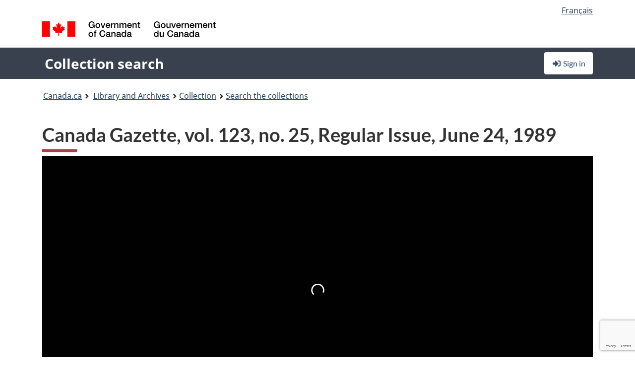

--- FILE ---
content_type: text/html; charset=utf-8
request_url: https://www.google.com/recaptcha/api2/anchor?ar=1&k=6LfVTMAUAAAAAIVaMvsLKTrsF2WqIPReqgNDrBDK&co=aHR0cHM6Ly9yZWNoZXJjaGUtY29sbGVjdGlvbi1zZWFyY2guYmFjLWxhYy5nYy5jYTo0NDM.&hl=en&v=N67nZn4AqZkNcbeMu4prBgzg&size=invisible&anchor-ms=20000&execute-ms=30000&cb=j4nw11ag1ds1
body_size: 48691
content:
<!DOCTYPE HTML><html dir="ltr" lang="en"><head><meta http-equiv="Content-Type" content="text/html; charset=UTF-8">
<meta http-equiv="X-UA-Compatible" content="IE=edge">
<title>reCAPTCHA</title>
<style type="text/css">
/* cyrillic-ext */
@font-face {
  font-family: 'Roboto';
  font-style: normal;
  font-weight: 400;
  font-stretch: 100%;
  src: url(//fonts.gstatic.com/s/roboto/v48/KFO7CnqEu92Fr1ME7kSn66aGLdTylUAMa3GUBHMdazTgWw.woff2) format('woff2');
  unicode-range: U+0460-052F, U+1C80-1C8A, U+20B4, U+2DE0-2DFF, U+A640-A69F, U+FE2E-FE2F;
}
/* cyrillic */
@font-face {
  font-family: 'Roboto';
  font-style: normal;
  font-weight: 400;
  font-stretch: 100%;
  src: url(//fonts.gstatic.com/s/roboto/v48/KFO7CnqEu92Fr1ME7kSn66aGLdTylUAMa3iUBHMdazTgWw.woff2) format('woff2');
  unicode-range: U+0301, U+0400-045F, U+0490-0491, U+04B0-04B1, U+2116;
}
/* greek-ext */
@font-face {
  font-family: 'Roboto';
  font-style: normal;
  font-weight: 400;
  font-stretch: 100%;
  src: url(//fonts.gstatic.com/s/roboto/v48/KFO7CnqEu92Fr1ME7kSn66aGLdTylUAMa3CUBHMdazTgWw.woff2) format('woff2');
  unicode-range: U+1F00-1FFF;
}
/* greek */
@font-face {
  font-family: 'Roboto';
  font-style: normal;
  font-weight: 400;
  font-stretch: 100%;
  src: url(//fonts.gstatic.com/s/roboto/v48/KFO7CnqEu92Fr1ME7kSn66aGLdTylUAMa3-UBHMdazTgWw.woff2) format('woff2');
  unicode-range: U+0370-0377, U+037A-037F, U+0384-038A, U+038C, U+038E-03A1, U+03A3-03FF;
}
/* math */
@font-face {
  font-family: 'Roboto';
  font-style: normal;
  font-weight: 400;
  font-stretch: 100%;
  src: url(//fonts.gstatic.com/s/roboto/v48/KFO7CnqEu92Fr1ME7kSn66aGLdTylUAMawCUBHMdazTgWw.woff2) format('woff2');
  unicode-range: U+0302-0303, U+0305, U+0307-0308, U+0310, U+0312, U+0315, U+031A, U+0326-0327, U+032C, U+032F-0330, U+0332-0333, U+0338, U+033A, U+0346, U+034D, U+0391-03A1, U+03A3-03A9, U+03B1-03C9, U+03D1, U+03D5-03D6, U+03F0-03F1, U+03F4-03F5, U+2016-2017, U+2034-2038, U+203C, U+2040, U+2043, U+2047, U+2050, U+2057, U+205F, U+2070-2071, U+2074-208E, U+2090-209C, U+20D0-20DC, U+20E1, U+20E5-20EF, U+2100-2112, U+2114-2115, U+2117-2121, U+2123-214F, U+2190, U+2192, U+2194-21AE, U+21B0-21E5, U+21F1-21F2, U+21F4-2211, U+2213-2214, U+2216-22FF, U+2308-230B, U+2310, U+2319, U+231C-2321, U+2336-237A, U+237C, U+2395, U+239B-23B7, U+23D0, U+23DC-23E1, U+2474-2475, U+25AF, U+25B3, U+25B7, U+25BD, U+25C1, U+25CA, U+25CC, U+25FB, U+266D-266F, U+27C0-27FF, U+2900-2AFF, U+2B0E-2B11, U+2B30-2B4C, U+2BFE, U+3030, U+FF5B, U+FF5D, U+1D400-1D7FF, U+1EE00-1EEFF;
}
/* symbols */
@font-face {
  font-family: 'Roboto';
  font-style: normal;
  font-weight: 400;
  font-stretch: 100%;
  src: url(//fonts.gstatic.com/s/roboto/v48/KFO7CnqEu92Fr1ME7kSn66aGLdTylUAMaxKUBHMdazTgWw.woff2) format('woff2');
  unicode-range: U+0001-000C, U+000E-001F, U+007F-009F, U+20DD-20E0, U+20E2-20E4, U+2150-218F, U+2190, U+2192, U+2194-2199, U+21AF, U+21E6-21F0, U+21F3, U+2218-2219, U+2299, U+22C4-22C6, U+2300-243F, U+2440-244A, U+2460-24FF, U+25A0-27BF, U+2800-28FF, U+2921-2922, U+2981, U+29BF, U+29EB, U+2B00-2BFF, U+4DC0-4DFF, U+FFF9-FFFB, U+10140-1018E, U+10190-1019C, U+101A0, U+101D0-101FD, U+102E0-102FB, U+10E60-10E7E, U+1D2C0-1D2D3, U+1D2E0-1D37F, U+1F000-1F0FF, U+1F100-1F1AD, U+1F1E6-1F1FF, U+1F30D-1F30F, U+1F315, U+1F31C, U+1F31E, U+1F320-1F32C, U+1F336, U+1F378, U+1F37D, U+1F382, U+1F393-1F39F, U+1F3A7-1F3A8, U+1F3AC-1F3AF, U+1F3C2, U+1F3C4-1F3C6, U+1F3CA-1F3CE, U+1F3D4-1F3E0, U+1F3ED, U+1F3F1-1F3F3, U+1F3F5-1F3F7, U+1F408, U+1F415, U+1F41F, U+1F426, U+1F43F, U+1F441-1F442, U+1F444, U+1F446-1F449, U+1F44C-1F44E, U+1F453, U+1F46A, U+1F47D, U+1F4A3, U+1F4B0, U+1F4B3, U+1F4B9, U+1F4BB, U+1F4BF, U+1F4C8-1F4CB, U+1F4D6, U+1F4DA, U+1F4DF, U+1F4E3-1F4E6, U+1F4EA-1F4ED, U+1F4F7, U+1F4F9-1F4FB, U+1F4FD-1F4FE, U+1F503, U+1F507-1F50B, U+1F50D, U+1F512-1F513, U+1F53E-1F54A, U+1F54F-1F5FA, U+1F610, U+1F650-1F67F, U+1F687, U+1F68D, U+1F691, U+1F694, U+1F698, U+1F6AD, U+1F6B2, U+1F6B9-1F6BA, U+1F6BC, U+1F6C6-1F6CF, U+1F6D3-1F6D7, U+1F6E0-1F6EA, U+1F6F0-1F6F3, U+1F6F7-1F6FC, U+1F700-1F7FF, U+1F800-1F80B, U+1F810-1F847, U+1F850-1F859, U+1F860-1F887, U+1F890-1F8AD, U+1F8B0-1F8BB, U+1F8C0-1F8C1, U+1F900-1F90B, U+1F93B, U+1F946, U+1F984, U+1F996, U+1F9E9, U+1FA00-1FA6F, U+1FA70-1FA7C, U+1FA80-1FA89, U+1FA8F-1FAC6, U+1FACE-1FADC, U+1FADF-1FAE9, U+1FAF0-1FAF8, U+1FB00-1FBFF;
}
/* vietnamese */
@font-face {
  font-family: 'Roboto';
  font-style: normal;
  font-weight: 400;
  font-stretch: 100%;
  src: url(//fonts.gstatic.com/s/roboto/v48/KFO7CnqEu92Fr1ME7kSn66aGLdTylUAMa3OUBHMdazTgWw.woff2) format('woff2');
  unicode-range: U+0102-0103, U+0110-0111, U+0128-0129, U+0168-0169, U+01A0-01A1, U+01AF-01B0, U+0300-0301, U+0303-0304, U+0308-0309, U+0323, U+0329, U+1EA0-1EF9, U+20AB;
}
/* latin-ext */
@font-face {
  font-family: 'Roboto';
  font-style: normal;
  font-weight: 400;
  font-stretch: 100%;
  src: url(//fonts.gstatic.com/s/roboto/v48/KFO7CnqEu92Fr1ME7kSn66aGLdTylUAMa3KUBHMdazTgWw.woff2) format('woff2');
  unicode-range: U+0100-02BA, U+02BD-02C5, U+02C7-02CC, U+02CE-02D7, U+02DD-02FF, U+0304, U+0308, U+0329, U+1D00-1DBF, U+1E00-1E9F, U+1EF2-1EFF, U+2020, U+20A0-20AB, U+20AD-20C0, U+2113, U+2C60-2C7F, U+A720-A7FF;
}
/* latin */
@font-face {
  font-family: 'Roboto';
  font-style: normal;
  font-weight: 400;
  font-stretch: 100%;
  src: url(//fonts.gstatic.com/s/roboto/v48/KFO7CnqEu92Fr1ME7kSn66aGLdTylUAMa3yUBHMdazQ.woff2) format('woff2');
  unicode-range: U+0000-00FF, U+0131, U+0152-0153, U+02BB-02BC, U+02C6, U+02DA, U+02DC, U+0304, U+0308, U+0329, U+2000-206F, U+20AC, U+2122, U+2191, U+2193, U+2212, U+2215, U+FEFF, U+FFFD;
}
/* cyrillic-ext */
@font-face {
  font-family: 'Roboto';
  font-style: normal;
  font-weight: 500;
  font-stretch: 100%;
  src: url(//fonts.gstatic.com/s/roboto/v48/KFO7CnqEu92Fr1ME7kSn66aGLdTylUAMa3GUBHMdazTgWw.woff2) format('woff2');
  unicode-range: U+0460-052F, U+1C80-1C8A, U+20B4, U+2DE0-2DFF, U+A640-A69F, U+FE2E-FE2F;
}
/* cyrillic */
@font-face {
  font-family: 'Roboto';
  font-style: normal;
  font-weight: 500;
  font-stretch: 100%;
  src: url(//fonts.gstatic.com/s/roboto/v48/KFO7CnqEu92Fr1ME7kSn66aGLdTylUAMa3iUBHMdazTgWw.woff2) format('woff2');
  unicode-range: U+0301, U+0400-045F, U+0490-0491, U+04B0-04B1, U+2116;
}
/* greek-ext */
@font-face {
  font-family: 'Roboto';
  font-style: normal;
  font-weight: 500;
  font-stretch: 100%;
  src: url(//fonts.gstatic.com/s/roboto/v48/KFO7CnqEu92Fr1ME7kSn66aGLdTylUAMa3CUBHMdazTgWw.woff2) format('woff2');
  unicode-range: U+1F00-1FFF;
}
/* greek */
@font-face {
  font-family: 'Roboto';
  font-style: normal;
  font-weight: 500;
  font-stretch: 100%;
  src: url(//fonts.gstatic.com/s/roboto/v48/KFO7CnqEu92Fr1ME7kSn66aGLdTylUAMa3-UBHMdazTgWw.woff2) format('woff2');
  unicode-range: U+0370-0377, U+037A-037F, U+0384-038A, U+038C, U+038E-03A1, U+03A3-03FF;
}
/* math */
@font-face {
  font-family: 'Roboto';
  font-style: normal;
  font-weight: 500;
  font-stretch: 100%;
  src: url(//fonts.gstatic.com/s/roboto/v48/KFO7CnqEu92Fr1ME7kSn66aGLdTylUAMawCUBHMdazTgWw.woff2) format('woff2');
  unicode-range: U+0302-0303, U+0305, U+0307-0308, U+0310, U+0312, U+0315, U+031A, U+0326-0327, U+032C, U+032F-0330, U+0332-0333, U+0338, U+033A, U+0346, U+034D, U+0391-03A1, U+03A3-03A9, U+03B1-03C9, U+03D1, U+03D5-03D6, U+03F0-03F1, U+03F4-03F5, U+2016-2017, U+2034-2038, U+203C, U+2040, U+2043, U+2047, U+2050, U+2057, U+205F, U+2070-2071, U+2074-208E, U+2090-209C, U+20D0-20DC, U+20E1, U+20E5-20EF, U+2100-2112, U+2114-2115, U+2117-2121, U+2123-214F, U+2190, U+2192, U+2194-21AE, U+21B0-21E5, U+21F1-21F2, U+21F4-2211, U+2213-2214, U+2216-22FF, U+2308-230B, U+2310, U+2319, U+231C-2321, U+2336-237A, U+237C, U+2395, U+239B-23B7, U+23D0, U+23DC-23E1, U+2474-2475, U+25AF, U+25B3, U+25B7, U+25BD, U+25C1, U+25CA, U+25CC, U+25FB, U+266D-266F, U+27C0-27FF, U+2900-2AFF, U+2B0E-2B11, U+2B30-2B4C, U+2BFE, U+3030, U+FF5B, U+FF5D, U+1D400-1D7FF, U+1EE00-1EEFF;
}
/* symbols */
@font-face {
  font-family: 'Roboto';
  font-style: normal;
  font-weight: 500;
  font-stretch: 100%;
  src: url(//fonts.gstatic.com/s/roboto/v48/KFO7CnqEu92Fr1ME7kSn66aGLdTylUAMaxKUBHMdazTgWw.woff2) format('woff2');
  unicode-range: U+0001-000C, U+000E-001F, U+007F-009F, U+20DD-20E0, U+20E2-20E4, U+2150-218F, U+2190, U+2192, U+2194-2199, U+21AF, U+21E6-21F0, U+21F3, U+2218-2219, U+2299, U+22C4-22C6, U+2300-243F, U+2440-244A, U+2460-24FF, U+25A0-27BF, U+2800-28FF, U+2921-2922, U+2981, U+29BF, U+29EB, U+2B00-2BFF, U+4DC0-4DFF, U+FFF9-FFFB, U+10140-1018E, U+10190-1019C, U+101A0, U+101D0-101FD, U+102E0-102FB, U+10E60-10E7E, U+1D2C0-1D2D3, U+1D2E0-1D37F, U+1F000-1F0FF, U+1F100-1F1AD, U+1F1E6-1F1FF, U+1F30D-1F30F, U+1F315, U+1F31C, U+1F31E, U+1F320-1F32C, U+1F336, U+1F378, U+1F37D, U+1F382, U+1F393-1F39F, U+1F3A7-1F3A8, U+1F3AC-1F3AF, U+1F3C2, U+1F3C4-1F3C6, U+1F3CA-1F3CE, U+1F3D4-1F3E0, U+1F3ED, U+1F3F1-1F3F3, U+1F3F5-1F3F7, U+1F408, U+1F415, U+1F41F, U+1F426, U+1F43F, U+1F441-1F442, U+1F444, U+1F446-1F449, U+1F44C-1F44E, U+1F453, U+1F46A, U+1F47D, U+1F4A3, U+1F4B0, U+1F4B3, U+1F4B9, U+1F4BB, U+1F4BF, U+1F4C8-1F4CB, U+1F4D6, U+1F4DA, U+1F4DF, U+1F4E3-1F4E6, U+1F4EA-1F4ED, U+1F4F7, U+1F4F9-1F4FB, U+1F4FD-1F4FE, U+1F503, U+1F507-1F50B, U+1F50D, U+1F512-1F513, U+1F53E-1F54A, U+1F54F-1F5FA, U+1F610, U+1F650-1F67F, U+1F687, U+1F68D, U+1F691, U+1F694, U+1F698, U+1F6AD, U+1F6B2, U+1F6B9-1F6BA, U+1F6BC, U+1F6C6-1F6CF, U+1F6D3-1F6D7, U+1F6E0-1F6EA, U+1F6F0-1F6F3, U+1F6F7-1F6FC, U+1F700-1F7FF, U+1F800-1F80B, U+1F810-1F847, U+1F850-1F859, U+1F860-1F887, U+1F890-1F8AD, U+1F8B0-1F8BB, U+1F8C0-1F8C1, U+1F900-1F90B, U+1F93B, U+1F946, U+1F984, U+1F996, U+1F9E9, U+1FA00-1FA6F, U+1FA70-1FA7C, U+1FA80-1FA89, U+1FA8F-1FAC6, U+1FACE-1FADC, U+1FADF-1FAE9, U+1FAF0-1FAF8, U+1FB00-1FBFF;
}
/* vietnamese */
@font-face {
  font-family: 'Roboto';
  font-style: normal;
  font-weight: 500;
  font-stretch: 100%;
  src: url(//fonts.gstatic.com/s/roboto/v48/KFO7CnqEu92Fr1ME7kSn66aGLdTylUAMa3OUBHMdazTgWw.woff2) format('woff2');
  unicode-range: U+0102-0103, U+0110-0111, U+0128-0129, U+0168-0169, U+01A0-01A1, U+01AF-01B0, U+0300-0301, U+0303-0304, U+0308-0309, U+0323, U+0329, U+1EA0-1EF9, U+20AB;
}
/* latin-ext */
@font-face {
  font-family: 'Roboto';
  font-style: normal;
  font-weight: 500;
  font-stretch: 100%;
  src: url(//fonts.gstatic.com/s/roboto/v48/KFO7CnqEu92Fr1ME7kSn66aGLdTylUAMa3KUBHMdazTgWw.woff2) format('woff2');
  unicode-range: U+0100-02BA, U+02BD-02C5, U+02C7-02CC, U+02CE-02D7, U+02DD-02FF, U+0304, U+0308, U+0329, U+1D00-1DBF, U+1E00-1E9F, U+1EF2-1EFF, U+2020, U+20A0-20AB, U+20AD-20C0, U+2113, U+2C60-2C7F, U+A720-A7FF;
}
/* latin */
@font-face {
  font-family: 'Roboto';
  font-style: normal;
  font-weight: 500;
  font-stretch: 100%;
  src: url(//fonts.gstatic.com/s/roboto/v48/KFO7CnqEu92Fr1ME7kSn66aGLdTylUAMa3yUBHMdazQ.woff2) format('woff2');
  unicode-range: U+0000-00FF, U+0131, U+0152-0153, U+02BB-02BC, U+02C6, U+02DA, U+02DC, U+0304, U+0308, U+0329, U+2000-206F, U+20AC, U+2122, U+2191, U+2193, U+2212, U+2215, U+FEFF, U+FFFD;
}
/* cyrillic-ext */
@font-face {
  font-family: 'Roboto';
  font-style: normal;
  font-weight: 900;
  font-stretch: 100%;
  src: url(//fonts.gstatic.com/s/roboto/v48/KFO7CnqEu92Fr1ME7kSn66aGLdTylUAMa3GUBHMdazTgWw.woff2) format('woff2');
  unicode-range: U+0460-052F, U+1C80-1C8A, U+20B4, U+2DE0-2DFF, U+A640-A69F, U+FE2E-FE2F;
}
/* cyrillic */
@font-face {
  font-family: 'Roboto';
  font-style: normal;
  font-weight: 900;
  font-stretch: 100%;
  src: url(//fonts.gstatic.com/s/roboto/v48/KFO7CnqEu92Fr1ME7kSn66aGLdTylUAMa3iUBHMdazTgWw.woff2) format('woff2');
  unicode-range: U+0301, U+0400-045F, U+0490-0491, U+04B0-04B1, U+2116;
}
/* greek-ext */
@font-face {
  font-family: 'Roboto';
  font-style: normal;
  font-weight: 900;
  font-stretch: 100%;
  src: url(//fonts.gstatic.com/s/roboto/v48/KFO7CnqEu92Fr1ME7kSn66aGLdTylUAMa3CUBHMdazTgWw.woff2) format('woff2');
  unicode-range: U+1F00-1FFF;
}
/* greek */
@font-face {
  font-family: 'Roboto';
  font-style: normal;
  font-weight: 900;
  font-stretch: 100%;
  src: url(//fonts.gstatic.com/s/roboto/v48/KFO7CnqEu92Fr1ME7kSn66aGLdTylUAMa3-UBHMdazTgWw.woff2) format('woff2');
  unicode-range: U+0370-0377, U+037A-037F, U+0384-038A, U+038C, U+038E-03A1, U+03A3-03FF;
}
/* math */
@font-face {
  font-family: 'Roboto';
  font-style: normal;
  font-weight: 900;
  font-stretch: 100%;
  src: url(//fonts.gstatic.com/s/roboto/v48/KFO7CnqEu92Fr1ME7kSn66aGLdTylUAMawCUBHMdazTgWw.woff2) format('woff2');
  unicode-range: U+0302-0303, U+0305, U+0307-0308, U+0310, U+0312, U+0315, U+031A, U+0326-0327, U+032C, U+032F-0330, U+0332-0333, U+0338, U+033A, U+0346, U+034D, U+0391-03A1, U+03A3-03A9, U+03B1-03C9, U+03D1, U+03D5-03D6, U+03F0-03F1, U+03F4-03F5, U+2016-2017, U+2034-2038, U+203C, U+2040, U+2043, U+2047, U+2050, U+2057, U+205F, U+2070-2071, U+2074-208E, U+2090-209C, U+20D0-20DC, U+20E1, U+20E5-20EF, U+2100-2112, U+2114-2115, U+2117-2121, U+2123-214F, U+2190, U+2192, U+2194-21AE, U+21B0-21E5, U+21F1-21F2, U+21F4-2211, U+2213-2214, U+2216-22FF, U+2308-230B, U+2310, U+2319, U+231C-2321, U+2336-237A, U+237C, U+2395, U+239B-23B7, U+23D0, U+23DC-23E1, U+2474-2475, U+25AF, U+25B3, U+25B7, U+25BD, U+25C1, U+25CA, U+25CC, U+25FB, U+266D-266F, U+27C0-27FF, U+2900-2AFF, U+2B0E-2B11, U+2B30-2B4C, U+2BFE, U+3030, U+FF5B, U+FF5D, U+1D400-1D7FF, U+1EE00-1EEFF;
}
/* symbols */
@font-face {
  font-family: 'Roboto';
  font-style: normal;
  font-weight: 900;
  font-stretch: 100%;
  src: url(//fonts.gstatic.com/s/roboto/v48/KFO7CnqEu92Fr1ME7kSn66aGLdTylUAMaxKUBHMdazTgWw.woff2) format('woff2');
  unicode-range: U+0001-000C, U+000E-001F, U+007F-009F, U+20DD-20E0, U+20E2-20E4, U+2150-218F, U+2190, U+2192, U+2194-2199, U+21AF, U+21E6-21F0, U+21F3, U+2218-2219, U+2299, U+22C4-22C6, U+2300-243F, U+2440-244A, U+2460-24FF, U+25A0-27BF, U+2800-28FF, U+2921-2922, U+2981, U+29BF, U+29EB, U+2B00-2BFF, U+4DC0-4DFF, U+FFF9-FFFB, U+10140-1018E, U+10190-1019C, U+101A0, U+101D0-101FD, U+102E0-102FB, U+10E60-10E7E, U+1D2C0-1D2D3, U+1D2E0-1D37F, U+1F000-1F0FF, U+1F100-1F1AD, U+1F1E6-1F1FF, U+1F30D-1F30F, U+1F315, U+1F31C, U+1F31E, U+1F320-1F32C, U+1F336, U+1F378, U+1F37D, U+1F382, U+1F393-1F39F, U+1F3A7-1F3A8, U+1F3AC-1F3AF, U+1F3C2, U+1F3C4-1F3C6, U+1F3CA-1F3CE, U+1F3D4-1F3E0, U+1F3ED, U+1F3F1-1F3F3, U+1F3F5-1F3F7, U+1F408, U+1F415, U+1F41F, U+1F426, U+1F43F, U+1F441-1F442, U+1F444, U+1F446-1F449, U+1F44C-1F44E, U+1F453, U+1F46A, U+1F47D, U+1F4A3, U+1F4B0, U+1F4B3, U+1F4B9, U+1F4BB, U+1F4BF, U+1F4C8-1F4CB, U+1F4D6, U+1F4DA, U+1F4DF, U+1F4E3-1F4E6, U+1F4EA-1F4ED, U+1F4F7, U+1F4F9-1F4FB, U+1F4FD-1F4FE, U+1F503, U+1F507-1F50B, U+1F50D, U+1F512-1F513, U+1F53E-1F54A, U+1F54F-1F5FA, U+1F610, U+1F650-1F67F, U+1F687, U+1F68D, U+1F691, U+1F694, U+1F698, U+1F6AD, U+1F6B2, U+1F6B9-1F6BA, U+1F6BC, U+1F6C6-1F6CF, U+1F6D3-1F6D7, U+1F6E0-1F6EA, U+1F6F0-1F6F3, U+1F6F7-1F6FC, U+1F700-1F7FF, U+1F800-1F80B, U+1F810-1F847, U+1F850-1F859, U+1F860-1F887, U+1F890-1F8AD, U+1F8B0-1F8BB, U+1F8C0-1F8C1, U+1F900-1F90B, U+1F93B, U+1F946, U+1F984, U+1F996, U+1F9E9, U+1FA00-1FA6F, U+1FA70-1FA7C, U+1FA80-1FA89, U+1FA8F-1FAC6, U+1FACE-1FADC, U+1FADF-1FAE9, U+1FAF0-1FAF8, U+1FB00-1FBFF;
}
/* vietnamese */
@font-face {
  font-family: 'Roboto';
  font-style: normal;
  font-weight: 900;
  font-stretch: 100%;
  src: url(//fonts.gstatic.com/s/roboto/v48/KFO7CnqEu92Fr1ME7kSn66aGLdTylUAMa3OUBHMdazTgWw.woff2) format('woff2');
  unicode-range: U+0102-0103, U+0110-0111, U+0128-0129, U+0168-0169, U+01A0-01A1, U+01AF-01B0, U+0300-0301, U+0303-0304, U+0308-0309, U+0323, U+0329, U+1EA0-1EF9, U+20AB;
}
/* latin-ext */
@font-face {
  font-family: 'Roboto';
  font-style: normal;
  font-weight: 900;
  font-stretch: 100%;
  src: url(//fonts.gstatic.com/s/roboto/v48/KFO7CnqEu92Fr1ME7kSn66aGLdTylUAMa3KUBHMdazTgWw.woff2) format('woff2');
  unicode-range: U+0100-02BA, U+02BD-02C5, U+02C7-02CC, U+02CE-02D7, U+02DD-02FF, U+0304, U+0308, U+0329, U+1D00-1DBF, U+1E00-1E9F, U+1EF2-1EFF, U+2020, U+20A0-20AB, U+20AD-20C0, U+2113, U+2C60-2C7F, U+A720-A7FF;
}
/* latin */
@font-face {
  font-family: 'Roboto';
  font-style: normal;
  font-weight: 900;
  font-stretch: 100%;
  src: url(//fonts.gstatic.com/s/roboto/v48/KFO7CnqEu92Fr1ME7kSn66aGLdTylUAMa3yUBHMdazQ.woff2) format('woff2');
  unicode-range: U+0000-00FF, U+0131, U+0152-0153, U+02BB-02BC, U+02C6, U+02DA, U+02DC, U+0304, U+0308, U+0329, U+2000-206F, U+20AC, U+2122, U+2191, U+2193, U+2212, U+2215, U+FEFF, U+FFFD;
}

</style>
<link rel="stylesheet" type="text/css" href="https://www.gstatic.com/recaptcha/releases/N67nZn4AqZkNcbeMu4prBgzg/styles__ltr.css">
<script nonce="imT2RHfXeUj7KpbAGkjm7w" type="text/javascript">window['__recaptcha_api'] = 'https://www.google.com/recaptcha/api2/';</script>
<script type="text/javascript" src="https://www.gstatic.com/recaptcha/releases/N67nZn4AqZkNcbeMu4prBgzg/recaptcha__en.js" nonce="imT2RHfXeUj7KpbAGkjm7w">
      
    </script></head>
<body><div id="rc-anchor-alert" class="rc-anchor-alert"></div>
<input type="hidden" id="recaptcha-token" value="[base64]">
<script type="text/javascript" nonce="imT2RHfXeUj7KpbAGkjm7w">
      recaptcha.anchor.Main.init("[\x22ainput\x22,[\x22bgdata\x22,\x22\x22,\[base64]/[base64]/[base64]/[base64]/[base64]/[base64]/KGcoTywyNTMsTy5PKSxVRyhPLEMpKTpnKE8sMjUzLEMpLE8pKSxsKSksTykpfSxieT1mdW5jdGlvbihDLE8sdSxsKXtmb3IobD0odT1SKEMpLDApO08+MDtPLS0pbD1sPDw4fFooQyk7ZyhDLHUsbCl9LFVHPWZ1bmN0aW9uKEMsTyl7Qy5pLmxlbmd0aD4xMDQ/[base64]/[base64]/[base64]/[base64]/[base64]/[base64]/[base64]\\u003d\x22,\[base64]\x22,\[base64]/Z8OxKsKrw7LDscOrwr7DjAvCisOXQcOwwpI+DkvDvR7CgcOfw6rCvcKJw6TCsXjCl8OMwos3QsKNYcKLXXI7w61Sw6cLfHY5MsOLUQbDgy3CosORWBLCgQHDlXoKMMOgwrHCi8Ohw6RTw6wgw75uUcOQesKGR8KawrU0dMK/[base64]/DqkdaA8KGw5LCvsOuUAzDgsOqUMOuw5zDjMK4HcOgSsOSwrnDu20Pw780wqnDrlJXTsKRcgJ0w7zCuxfCucOHd8OvXcOvw67CncOLRMKmwqXDnMOnwq1NZkMpwpPCisK7w4lKfsOWTcKTwolXdsKPwqFaw57Ck8Owc8O3w6TDsMKzMn7Dmg/DiMKkw7jCvcKOa0twEcOWRsOrwo8kwpQwAGkkBApywqzCh2TCkcK5cSjDmUvClHAyVHXDmRQFC8KnYsOFEEfCjUvDsMKfwp9lwrMwPgTCtsKLw5oDDEPCjBLDuFRpJMO/w6jDsQpPw7XCl8OQNGc3w5vCvMOzW03CrGQxw59QSMKMbMKTw7XDokPDv8KOwqTCu8KxwoRYbsOAwp/CnAk4w6TDp8OHcgvCtwg7EyLCjFDDh8OSw6tkESjDlmDDjMOTwoQVwozDqGLDgyo5wovCqi3Cm8OSEXsmBmXCpynDh8O2wp7CvcKtY1DCq2nDisOqW8O+w4nCuyRSw4EfEsKWYQRdKMOLw74bwoLDsEldbsKhLjhmw67DmMKZwq/CrsKCwojCpcKDw50IGMKQwqVJwrLCkMKZFnkHw7TDlcKdwqTCtMKcVcK/w50kHmZQw7BEwo94GEBGw7kqG8KFwo43CVnDthlUVlDCucKrw7DDncOiwp9JGnrCvDbCqCbDgMOzBxfCsjjCpsKcw5dMwoHDg8KJRcKqwpMTNiRZwrHDtsKpdAJXJcKKRcOMfnXDicOswqlSJMOKMAggw5/CjMOXZ8O8w7LCl3PCkUceVz0+cFrDv8KpwrLCn0IzScOnOsO+w47Dt8OBPsKpw6V8FsO5woENwrVVwpvCicKPMcKSwoTDqsKgAMOgw7/DosOuw73DpUHCq21Sw4V8HcK3woXCssKkSsKFw63CusORJhobw4/[base64]/Cqgguw7TCmcO7w4HCk0rDncKBwpZPwpvDkMOiwpI8w4pswqHDlA7DhMOUPk0MU8KyCFwLKsKJwr3CsMODwo7CnsK4w6nDmcK5WVHCpMODwoXDsMKtJGMcwoVaFChMZsOkM8OFXMKwwplMw6dPShACw6/DpVJxwqJ1w6nCrDIWwpDCgMOFwqjCowR5a38hdjjDiMOUUytAwqMnecKUw6NDD8KUNsK4w7/CpzjDucOHwrjCiR5Tw5nDvkPCvMOmYsKowp/Dlw5rw6U+F8Kdw4wXIRTCgRZBbcOMw4zDhsO/[base64]/CkTlewobCgQUcYcKyw79sS8K0PQoDOhJnJsOewqTDqMKWw7TCkcKufMOmOUgXCsKsZ18SwpPDrcOyw43CvMOow5o/w5x5OcO3wrPDmC/DmEclw5tsw6tkwonCm3ksIURPwoBzw5PCh8KxQ3MLcsOTw6g8N05XwoNuw7M2JW9nwqzChFnDgVgwYsKsUzvCn8OXHlJ0GFfDicO/woHCqyYhfMOAw7zCkBFeL1fDjTXDp1oNwqpDCcK0w5bCg8K4Jy8kw53ChR7CoiVYwoAnw7HClGg8cTEkwpDCpsK0NMK+BBHCnXTDu8KCwqTDmktpbsK0RFzDgiDCt8ObwptMbRnCiMK0MzEXByfDucOOwq54w6TDsMOPw5LCtMO/wqXCrAXCi2cYJUFnw5vCicOaWhLDr8Okwq9jwrHDucOpwqXCpMOXw5vCi8OCwqrCo8KiNsOcQcKkwrrCuVVCw77CoBM4VsODKDAoNsOpw4BLwrZnw6bDucOvEVlnw7UOe8OOw7ZywqPCqS3CoSbCqXUcwrbCmxVVw5xVK2XCmH/Dm8OBE8OrQQwvWcOVR8OtKgnDhirCo8ONUhDDrMOhw73CiX4PGsOPNsO2w6YGJMOkw6HCm045w5DCrsKdHDnDtE/DpMKrw6zCjSXDomV/ZMK+JwjDtVLCjMOXw6M8a8KtVzsVGsKWw63CvwTDgcKwPsOZw6fDrcKJwqUdfD7Ds0TDp3hCw5NDw6jDn8Kmw5LCusKww7PDrQZ2H8KneFEJMGPDoD4Ewp/DolnCjF/CmMOiwogyw5waHMK4Z8OKbsKJw5tMZhjDscKqw6tfV8O1aB/Cs8KUw77DssO1WzLCtiIMQMKVw7vCv3/[base64]/DhcKowqPCnsK2wpTDncK4wpFowonDijoXwqdmNQZWb8KNw6DDtgnCtg7Cjj9Bw6PDkcOhA3rDvRRfdgrCk2XCjxMGwoNewp3Ds8Kpw7PCrkrDvMKZwq/ChMOew4cWF8OBAsO9GxxxMCM4bMKTw7BWwpRSwoUkw6Icw7NFwqgsw5XDssOFBTIXwpMxZSzDk8OEAcKAw4HCmcKEE8OdEh/DujfCq8KqZ1zDg8KYwofCscKwQ8Ohe8KqJ8KUFkfDqcKiE0wGwoNBbsOSwrUsw5nDt8OUEktCwog4HcKAWsK8TAjDjzXDiMKiH8OaDcOocsOdEV0Xw691wqclw6UGTMOfw6/DqkvDvsO+woDCocOnwq/ChsKxwrrCncOWw4rDrh5BUFlIUsOkwrIEZ3rCrRvDoyDCt8KbH8Kqw40efsOrJsKBS8OBNVg1DsOGPEBFbxTCghbDjDxpcsOmw6vDqsOSw4Q7OUnDpFAQwoXDgz/CuVx2wqHDgcObSDTDmVTCpcO9M0jDoXHCssOcK8OQRcKow7TCvMODwp43w7bDtMOxKSDDqibCm03Djm9nwoLCh1ZUTy8BXMOudMKUw6LDvMKCLMO2wrYCNsOawp7DnsKEw6PDgcK9woPDsS/DnzbCiEY8HFLDpWjCkg7CrcKmNMOxJBcBBnHCm8OQH1jDgMObw5XDncOQKDoDwpnDiFTDrMKlwq9Gw5s3A8KKOsKmdcK/[base64]/DkFwrwpp6KMKhAmnDhkNBJnQ3V8KowqHCoxZ3w6vCuMO/w7bDhkoEIh9tw7HDnxfDtHMaLAFvQMOEwoY/UsOIw5rDnR82LcKTwobCh8KIMMOIPcOMwpZPN8OcBQoWV8Oqwr/CocKjwql5w7EMWGzClSzDocOKw4rDp8O/ITFQeHgvEFLDmXPDiGzDi1F7w5fCu3fDqQDCpsK0w6U+wrMGCkFNCMOTw7PDgksPwo7CgTFAwrbCpmwGw5wow4x/w6oLwr7Cj8OpG8OOwot3THZaw63DjErCoMKyVXNBwo7Cn043AMOeGSY4OBtJKsKIwpTDicKgRsKswoDDqDTDnAbCgCwQw5HCqzrDtT7DoMKUWHs8wrfDjwLDlD7ClMKdSy4ZWMKuw5R9dArDiMKuw73DmMKnccK2w4NpYFJjVCzCh3/[base64]/DrAHDlDPDt8KtwooLw7YDw73ChEtswpt1woPCkG7Co8Kfw7DDmMOKYcOrw7xeMxh8wprCgsOFwpsVw4/CrcOVPQLDrgLDg2rCgMK/[base64]/[base64]/HhESw7DDqMKRQcOefsKXwqx1wqjDu0/Do8KkdgjDiBLCssOlw7V0HwfDk1VgwqYkw4MKGWXDgcODw7RCDHjCkcKvVwrDgnRLw6PCjCDCgXbDiC0bwqHDvy3DghUjM2cuw7LDgz7ClMK1VhJOQsORHhzChcOww6jDkBrCqMKEeTR9w4JUwqF+czTCiATCjsODw5AVwrXDly/DnxgmwovDnAIeF2cmwoIowpXDoMOyw5Qmw4ZZQMOTbFwfIhZGSXnCrcKNw70QwpMew6/DlsOxLsKfccKXMHbChWrDpMOHYQQjMW9ew6Z6CnnCkMKuTsKxw6nDhVPCjsKZwrfDucKSwrTDlz/ChcKMfl3Dg8KlwobCv8K+wrDDicOuPgXCqm/DiMOsw63Cu8ONXMKCw5DCqF1PKjcEesOSbAleFsOuFMOVUhh9woTCjcKhdcKPWhklwrLDjRAswqURWcKrwrrCoi4nw6t4U8Oyw5HCpMKfwo/[base64]/w7fDn8Kgw5FYS2Nne0/[base64]/DkMKlwpTCkWo2dXXCrsOKeMKGw5VTwqnDt3ZrEsKFMsKWY1bCm0MDED/Do13DuMO1wpgda8KRRcKiw4ZGIMKDO8OGwr/Csn3ChMOCw6sqacOSSjY2J8Olw7vDpsOyw5XCk21nw6pjw43CimYALTl/w4rDgwfDmFIVaRwZcDl2w7zDjzpsFEh6W8K7wqIAw7zCjcKQbcOOwr9gEMOtC8KoWAVzw7PDix3DscK9wrrCm3PDvHPCszEJRBojeSRrUcKWwppvwpV+DwsNw6bCgR1cw6/CpWxrwoMNIhXCknYywprCusK0w5RpDVfCs2TDsMK9RcO0w7PDrHFiNcKawrDCscKtLUZ4worDtcOfEMO4wqbCi3nDvUsZC8K+wqPDqsKyW8KiwrkIw4AwLijCsMKIMkFqCg/DkELDjMK4w4XCpcOSw6TCrMOlU8KbwrTDiwnDgADDoF09wqjDicKJHMKnE8K+Hlsfwp8kwq04XCbDgxtUw6XChA/Ct0hxwoTDrR3Do1VGw7/Cv2Bbw6pMw7bCvSHDryIpw6XDhUY2K2BQUl3Dhjk+GsO+DGLCp8O8Z8OJwp16C8K8worClMO7w7XCmRTCm3EqITofKm05w7nDojVgZw3CoG1Vwq7Cj8O0w5FqCMK9wqbDikYJKsKjBD/[base64]/w6Z0w5/CkhzDhsODZBbDiVnDp8KywpfDjh/CiGvCpsOqwqtMClPCvHUJw6tPw71UwoZEKsOoUhp+w4bDn8Krw6fClX/ClELCvTrCgGzCmEd3UcOEXlFqHcKowpjDowYXw4vCnCjDhcKIccK7AR/[base64]/DqsOBwpLDicKcw78ZwrIAGU/CtsKkwrHDmlrDhcOjYsKEw4jCm8KJc8OKH8K1ZHfDtMK9aCnDkcOrMsKGYHnCs8OSUcOuw65fdMKFw7PCiXJuwrcgQxgcwp7CsT3DsMOYwq/DoMKhE0VTw4zDi8OJwrnCh3jCtgFmwrR/acONdcKWwqvCvMKYwoLCpHDClsOBQcK2AcKYwoDCgjhdY0QoecKUQ8ObGMKnwozDn8OVw58Qwr1lw63CuVQawo3DkRjDgHfCth3CnSA6wqDDmMKUFcOHwrdzSUQ+woPDl8KnJV/CvDNNwp0NwrR0HMKvIH8XRcKrEkPDjhx3wpoQwpTDu8OZL8OGPsOQwqNfw43CgsKDbcKTVMO1bcKkCUUmw4DCmMKCMVvCtEHDvsKcUlAcVjM9Bx3CoMOzPsOhw79uTcKJw5BDRCHCkjLDsFXCv2TDrsOcCQzCocO0G8KRwrwie8KsfSPCnMKia3wxQcO/HgxmwpduUMKgIg7DvsO4woLCoDFTHMKpZR0bwpo1wqvDl8ODEsKEA8Omw5wCw4/DlcK5w7rCpmY5X8Krwr9YwqPCs1Qtw4PDlB/DqsKEwoEawoLDlQ/[base64]/Co0gjTGjDkVB6ZMOOAMO5wpLCvQ7CjQrDuD8xe8O1wrp3AGDCtsKFwpnCrxDCu8Oow4fDr2t7LRzDuDnCgcKvwrkvwpLCpDVXw6/Dv1cGwp7DtUQbG8Khb8KPCMKjwpRQw5fDvsOoHH7DlTnCgjbCt2zDql3Dp1DCuhTCgsO1HsKJPsKBE8KGVnLCiXhhwpLCsmtsGk0CCCzCnGXCjjnChcKWDm5vwqNKwph2w7XDgsOrUW8XwqPCpcKZwrDDpMKywq/Dn8OXJlrCkD8QVcKcwonDvxoDwqxSNmDCknY2w77CncKDOBzCj8OnOsO7w7TDpkolL8OOwpfCnxZ8NMOsw6YMw6lOw4/DnxrCtAwoFMKDwr8hw7Uaw7cyYcKxTDjDgsKWwoAQWMKIUsKMNhjDmMKUNBcjw6Aiw5PCmcKQQ3PDicOJWMK3VcO9PsOHesKhHsO5wr/Crw5xwql0VcO2FsKHwrxUw5dORsK5ZsKZe8O9DMKdw6UBCXbCr0fDk8OSwqLDpMOHSMKLw5jDl8Kmw5B+cMK7IMKlw4MQwrl9w6YFwqZywq/[base64]/Cm8KkAigsdwTDjTfCtcKXw5fCt8KDwrJPD2JLwozDogfCjMKPHUt8wofCosKZw5YzElg9w4zDiVbCg8K7wo8Be8KuBsKiwpDDoUzDnsOqwqt9wpEQL8Owwp8Sb8OTw7nCkcK4woHCln/DhMK6wqZVwqhGwqtzfMOlw7JpwrfCszZYX0bDssOzwoUASTNCw77DiiTDh8KRwp0owqPDsnHDhVxkYU3ChF/DhDt0EEDCiz/CoMK/wq3CqsKww4kCbsOfX8OFw6zDnT3Cok3CojXDrQXDg3HChMKuw5hJwoFFw5JcWCPCksOuwpXDl8K0w4XCgW/Ds8K4w7hSGR41wpgsw5o7VFLCssOUwqoiwq1nbzPDt8KLPMK2eFIPwpZ5D0rCpsKvwo3DisOrZFvDggHCpsOfJ8K0KcKyw6TCuMK/O0R0wpPCrsK7JMK9ImjDkXLCpsKLw5EyJHfDoFnCosOow6TDjEkhM8Ogw4kDw4EBwpAXQjhMIQ40w6rDmDs2KsKlwq9JwoVJwrrCmsKgw43CplUUwpwtwrRkdVBbwoBAwoY2woXDtAs/w6DCqsO4w5lZdcOjc8OHwqA2wpXCqzLDssOUw5bDhMK5woQhO8Osw4MDfsO4wqvDtMKWw4pHUsOgwo9xw7rDqB7CoMKOw6NXJcKLJn5Ow4fDncK5GsKDO2pafMOvw6FoccKkWcORw6gTCREWZMKmOMK4w41fCsO/RsOawq5Yw4PDvCXDt8Odw7HCuX/[base64]/woULw7LCr244bsKWwrEMwqFgw5V9w4Rkwqk0wqXDmMO2UmrDhw54cT7Dk0rCvkdpaxpAw5A1w6TDq8KHwrkWUsOvLkVIL8ORFcKxUMKAw55iwopyTMOeAUVkwprCi8KYwoTDvTF3CkDDiDl9HsOaTU/CnwTDlm7CjsOvcMOWw5/DnsO3GcK7KF3ChMO2w6Bww58WZsOzwqTDljnDr8KKQQpPwqxBwrfCnTLCqibCtBNdw6B6PU/DvsOQw77Dp8ONasOiwpfDpSLDmjcueFvCuUgxQX4jwrrCocOqd8KJw7I7wqrDn1fDsMKFPHnCu8OUwqvCn0c1w7Riwq3CozHDjcO+wqghwowMDAzDoAnCiMKFw4Utw5zDncKlwr/CkMKPLiFlwoHCgkV8F1/CosKzTMKmPcK3wokMRcK7P8K+wqAQaV9VAkVQwpPDr2PCnVsdK8ORcmjDkcOTDxPCjMKGOMKzw75lChzCtxB0ZQvDtGBxwq5/[base64]/DmAbDnsODbA0CwobDgzsBHcOMfGDCl8Kfwp8kwpBpw4HDngUSwrTCosOZw6rDtzVnw4rDocKCW0RNw5rCpcKUQ8OHwoZtJBNxw48tw6PDnXE/w5TCphcHUgTDmRXCnSvDvcKDKsOIwrkPKj3DlCfCrwrCvBnCunkgwpMWwrhXw4DDkzjDmAnCn8OCTUzCkU3Dm8K+DMK4GCAPSmvDhGoAw5XCv8K/wrjCj8Ogwr/[base64]/[base64]/CowQnw5xVFT5tO3pfwqjCm8OEw7fCmMKcw6PDiUbDhn1KBMKkwqxqV8KaL0HCon0twoPCs8ONwrnDt8Omw4nDoxLCvTrDscO6wrsowofCmMOvYUVLc8Kjw4fDhGrDnzfCmgfCk8KlMQtZHUIZYH1vw5Q0w6tkwo/CvsK3woZJw53CjEzClHLDvDc3J8KNKR5NI8KiE8KVwqPDiMKEVWtkw6XDvcK3w4wYw6HDkcKqXH7Dg8KLcSfDhVgmwp8nb8KBXE5pw5Yuw4oEwp3DlR/DmwxWw4zDkMKww4xqX8OAwo/DssKawrvDp3XChgtwCjrCi8OmaAcVwqdxw4xew5XDgSdffMK9EXs5TQLCpMKHwpLDn3dCwrMNKRcAHGBpw4hcFRdmw5pPw7o2ZBhmwqXDmcO/w6/[base64]/ChsOCBcOlw5/[base64]/EMOwSUvCosKcSMKaAEBuw7New5fDln/DucO4w4gTwqQEXy5ywqXDmcKrw5LDjMO/w4fDiMKew6w1woASFMKmdcOmw63CmsKCw73DnMKqwogOw7DDmiJ1ZG4tc8Oow78uwpTCsnbDmx/[base64]/[base64]/[base64]/DocO+fU4vwpjCisOcUhXCisO8IsO5OMKxw65Mwr1NScK6w5PDh8OmQMO1PSPDg1/Dp8Oqw6hVwr9cwopzw5nDrgPDqmfCuGTCsCjDqMKOZsKIwpbDt8OKwqvDvsKCw6jDi0p9C8OlenHDu142w5vCtF98w5NZEGDCki7ChVjCh8OBXsOMFsKZe8O6aD94AW8XwpVzCcK9w67CpHxww4YCw5PDqcKNZcKdw4Fcw7/DhRXCrj0cKRPDjlPCiAU+w7ZGw5FWU33CscO9w4vDkMKlw4cTw77DoMOew75Ow6kDUMOdLsOyDcKAMMO+w77CrsObw5XDkcK2D04lKB1/wrLDjsKcClHCq2ZOIcOBEcOVw5bCrMKIOMO1VMKswonDpsO8w5/DkcOXPStow6RCw60iHsOuKcOaY8OGw7ZOGMKjIXLDv0vDtMKnw6w5Q1HDuTbDicOJc8O0dMOdHsO8wr52W8KeUxsSfgPDhE7DncKFw6ZeEQLDjiQ2cyV7dksfJsK/wr/CsMOsYMOmeE4vMxbCpcOxScOvAMKkwpscRcOUwod4AcKGwrQ1Kj0jHVokekgUScKmM3nDtWvCvxEMw4Bhwp/[base64]/DgE8/ecO3wpzCmMO8CAJLwrlGw60PRXIhGMKSwp3CpsK4w6/[base64]/CuWNhNsOgGi3Dl8OTZ8OTwrgiwpk1OCLCvMKmZ2XDsGlYwq9tVMO5wpTCoAbCncKPw4dcwqbCq0cywp96wqzDmy/DjwHDgsKzwr7DugTDosKzw57Cj8OAwoEfw4/CsAVUXWJ0wqFUV8KIfcK1EMOCwr93cnHCv3HDnw/[base64]/CjWIkPivCqcOIT8O1wpRNw5zClMO2XcOWw4/[base64]/Cg8K3KWoQwp5IwqRJS8KTb8K7wpkMwpjDs8ONwokewqpow68tPQzCvHTCn8KvLBJHwqXCtW/[base64]/wp5cw74OworCpjXCq8KcwqNyEsKawqjDnBPCiRXDusKoQxjDqBR+BjzCgsKlQzB8UQTDv8ObSRdlFsOzw5NhI8Ouw4fCpRfDk3Vew7pBPER7w48dXCLCtXnCv3PDlsOFw7XDgXM5PV7CmX8zw6vDhcK/fG54MWLDiQsrWsK4w4nChWnCjCPCk8OzwpbDmwjClwfCuMOzwpvCu8KWTMO7wqtaBEcjQ0XCpl/ChmhxwonDgsOpWUYaFMOYwobChmPDryZow6/[base64]/Cr1kvw6vCoR3DncOTasORecK5wo/[base64]/Cplc0CRdte0Q7YxDDqMOewpvCpMOqV8O+Bl7CpzrDlsK9ZsK/w4vCuz8DLiEKw4LDhMOheWvDncKQwqJjecO/w5MFwqLCqA7CjsOCZDlNN3cTQsKSYksNw5PChjjDqWzCm1HCpMKuwpjDjXhKDh8ewqPDr0BwwoZ3w7cPHsOhQjbDlMKHe8OmwrtyQcOlw6DCjsKEcRPCscKvwr9/w73Ci8O4YxoIO8K6wpfDisKBwrEeA0thMhlswrLCvMOwwo3DlMKleMOEMcOKwrrDj8OWVkllw69Aw6R1DHR7w6rDuyfCkB8Rf8Ojw55gBHgSwqLCoMK/EE7DjUs3Ihh8YsKjQsKNwqTDlMOLw4seDcOvwrHDjcOEw6ghA1hracK/w4txdcKHKTTCgX/DglxOd8OewpDDgG1EdUFYw7rDvFs9w63DpnNoNWAbd8KGQDZ2wrbCiU/[base64]/Du8OOwonDtsK5wrbDsFTDsF0Gw6JGwrTDqBrDh8KuGEYJTBcow58uP3h4wqwzPcOtFEh+bgbDk8K3w6HDuMKuwoVowrZywoReW0LDj37DrsKHVWFcwoRKA8OFesKZw7EUbsKiw5UYw5B9Cn49w6lnw7MUYMKcDVPCty/[base64]/[base64]/Dj8KPHcOzwpYGeMKQw6/CmQ8Ow5RYw7Q5TcOTDgrChMKZEsK7wpXCrsOVwqoie0DCkVPDswY0wpwRw6TCrsKjfGDDmMOMP23DtMKFWMKAfwbCiENHw5lOw7TCgAgzG8O8KgRqwrU7cMKOwr3DlkTCnGjDsCDCiMOiwqHDj8K5ecOcdWcsw65RXmJ/S8OhQg/Cp8KiCMKhwpQXCifDiSd0anbDpMKhw40IS8KVeA9Ww6Arwp8Ew7Row6DCim3CusK0Byo/dsO7Q8O4YMK/VEVRwq7DuW4NwpUQVQ/CqcOLwpAVf1Vbw7c7wrPCp8KIPMKuKXIvZSLDgMKDbcOfRsOPXk0EPHDDi8OmbcOFw77CjTbDmHICWzDDhi8zVXI2w7zCiTPDiRPDg2vChsO+wr/Dj8OxPsOcMMOlw4xMbm1cXsOEw5TCvcKeSMOlMXgnKMKAw5NJwqnDpDhBwoPCqcOYwrspwpZIw5nCt3XDv0PDo1nCgMK+TMKRdRpSwr/Cg3bDqDchVUDCoSHCq8OswqvCt8OdRDhpwoLDhsOrcEzCksO1wq1bw4psdMKnMMOhOsKpwo1zfMOcw7Qyw7HDgV1ZVzF6U8K7w4ZKOMKIH2UkJU54D8KNfsKgwpwmw7x7wq9ZIMKhBsOKGMKxZVHCl3BMw7J1wo/CqcKhSQ0WZcKvwrRpBlrDqC3CpyrDqDJiJDfCrg00SsKaA8OyTRHCusKhwojDmGXDv8Oow5xGQihdwrF2w7vCvUpnw6TDgAcEJRrDkcKLKhpZw5ldwpoFw4jChClMwq/Di8KFOgwALQlnw6IYw4jCpVYDSsO2TXwqw6LCv8OQbMOVIXfCpMOVGsKawpbDi8OdDBF6Ym04w7PCjTQzwqDCgsO7w7nCmcO9OwDCiHd+elEdwonDu8K/cXdTw6DCocKEck0xR8K1EjpEw5UPwosNMcKbw6YpwpzDjALCkMKMacKWFH5gWFsNXcK2w7sfbMK4wqEOwq9wR0o0woDDqlZBwo7DsEXDvcKZQ8K/wrRBWMKzIMOcWcO5wpPDuXtXwonCocOqw6s1w4XCicOaw47CqwHCssO4w7cZMDTDi8KIIDNONMKpw7sTw7gvCSpBw5QWwqB7aD3DgCoXI8OOJsObf8OawpoZwpBWwqbDv2hvRUzDsV1NwrRyA3tyHsKAw6TDjjQIPl3CjGnChcOxDMODw7/DnsOwbD8wFiF0XBbDi3LCilrDhQEMw7Vew65YwqxHFCQePMKtWD97w6ZtNTLCl8KLFG7CssOmY8KZTcObwrjCl8K8w406w6tqwo86L8OOQ8K6w6PDpcOGwr07W8Kew7NVwovCicOgJ8OjwrBNwrMYEHJsWCgJwoTCicKrU8Khwocxw7/DnsKgAcONw47ClWHCmSnDnC40wpAjKMOCwoXDhsKiw43Dnh3DsQQBE8KqfAdhw7/DrMKwQcOvw7t0w5RFwqTDu1/[base64]/[base64]/CqMK/OMOuw6LDvz3CvF/CsD1Gw5fCnsKzUl3CpTwLbQjDpsOoVsKtVmjDojzCiMKrU8K3EMOZw5LDtAdyw4LDscKuFiglw4bDpifDkFB8wq9iwq3Dv15QPDPCpzLCvyc1K17DrA7DggvCuSnDgCkLGQBDNEXDliM/EXxkw6NjQ8O8d04sQFrCqGNkwoBfRcOyW8OMXVBaN8OfwoLCiE5xMsK5C8OQY8Ouw7o5w69/wqfChl4qwoN9w53Coy3Dv8OKTF3DthpZw7bDg8Osw7ZUwqlLw606SsKGwqR0w6zDr0/DtVI1Q0V1wrjCo8O/YMOSQMOpUcKWw5bCtmnDqFLDkMK2cFMkWRHDlmJ8O8O2OURsAMKJCMKMW0sFFRgEV8KiwqInw5l9wr/DgsKwYsO6wpcGw4LDlUt/w7BDUcKnw7wwZGUWw4YvSsOqw5Z5OcONwpHCrMOFw7Ejwq8vwq1xXGcBMcOawq4eP8KfwpnDv8Kow51zBsKnLTsKwqE9b8O9w5nDnzdrwr/DkmQRwqtAwqjDkMOYw6HCqMKww5HDok5gwqrChRANLA7CtMKqw70+MkkvAnfCkB7Cuml0wr55wrbCj0QpwpvCixHDjmLDjMKeYQXDnUTDoRQzVijCrsKybGxRw6PDng/[base64]/ClsOcOsOxdGQowoDDrcKzw7PDmMOPwoUKwqbDvcOsO8O+w4TDscOgdCU+w4HChkbDhDrChW3CmgrCqFvCum5BeUIewoMcwr7CshFCwrjDusOvwrDCt8KnwpwnwqN5HMK4wo91EXIXwqlyZ8OlwoNIw7UCWVsEw7tcWQTCu8OgIilVwrrCoXLDvMKFw5LCocK/wq3DpcO+OsKGR8K1w60nJDtpMj7Cv8ONU8OZb8KVKMKIwpvDmhnDgAvDhFYYTl9vOMKYajfCiyLCmE3Dl8O3AMOxF8OLwpg8UQHDvsOxw4rDjcKTA8KTwpp5w4bDu2TCugJBGFAmwpXDt8O8w7fCmMKrwpc9wp1MOcKPBHvCvcKtw4IWwq/CkXTCpVg7w4HDtiBGZMKcwqPCoUxdwoFMOMKXw4oKOQd2JQBiN8OhayUzR8Kow4A6SGlNw5xJw6jDnMKqdcO+w5LDskTDvcOEDsO5wo8obsKXw6J8wpYBJcOiaMODb2rCqHHDp0DCk8KXQ8OJwqZHX8K7w6oeEMOMJ8OPYwXDkMOCCR/[base64]/[base64]/[base64]/DFTDqsKawqd4w543eh18ZTTDr8ObLMKBf3dfTcOOwqFJwrjDgADDuVozwrTCsMO9OsOpKCXDrBFiwpZ5wrLDqcOSD2bCuiZyMMOdw7PDrcOhE8OYw5HCim/DrgwxWcKvfQFuAMKWVcKYw402w4F8wo3CrMKew53CglAYw5zCnU5PfMOnw6AaVcKgGWI2WcOUw7zDscO2w4/CmybCnMK8wqXDpUXDg33DmB/ClcKaAVfCtQjDi1LDuA1gw659w4tQwpbDrhEhwqTCl19Zw5XDuzTCg1nCvwXDusKEw5sYw6fDq8KpCxHCoUTDrhlYLEHDpsOYwq/[base64]/CosOPJ8OKwpbCvMOifEAdwqgOwrLDgcOua8O2wpRnwpvDuMKdwrsiBAHCksKJYsKoFcOpN2xdw6YoL3M7wq/DtMKlwqc4esKNKsOvAMKlwpbDqHLCrBxzw6rDtMOxw7TDkCvCnDYcw4U3TXnCqDcre8ODw5gMw6fDssK4WyIcK8ObDcOvwrTDnsKfw4jCrsO+Ih3DhMOVG8Ktw7rDu0zCpsK3GXdVwpwxwrXDpsK/w4QKA8KtWnrDi8K/w4LCplXDm8OsQcOMwqBGHxsiLQ5dHQdzwrvDvcKjWXtIw7HDsjEEwpJ0Y8KHw73CqsKFw6DCo0AdXCU5dC5iBWpQwr/DoR8TG8Ktw7cMw6jDhhhjccO6C8KTesKLwpXDk8OBRX4HWw/CgDobFMOjWCDCi3Exwo7DhcOjU8K2w5nDp3bCpMKbwqlRwoRAa8KJw6fDvcKawrNZw5DDsMOCwrrDhSnDpyHDqk7DnMKfw6zDt0TCj8OVwqnCjcKfAnpFw6Jow6AcdMKFZ1TDgMKdXi3DtMOHCm3CvzrDicK/GsOKZUBNwr7CrFg4w5Qzwr0CwqnCkjbDlsKaCsKiwoMwVyENCcKQRcKnDnPCsC8Nw6ZHeiR3wq/Ch8KmQgPCuWzClMOHI1HDu8O3NTB8GMKEw4jCgyJFw5/DgMKEw6XCvVExdsOvYBdBXwIJw54CUltHQsKBwpxOeXs9VEHDvsO+w6nCrcKdwrhyXwp9wpXDiQjCixPCmcOVwqwyTMOdG3h3wp5aM8KJwq19HsOew5V6wrjDlVPCmcKHIsOdTcKSOcKCZMODccO8wrIpQQ3Dj2zDnwcMwoFawow8BlcBCsOBFcKTFMOCVMOZaMKMwo/Ct1bCpcKOwq8PFsOIKMKTw5oBMMKIWcOcwp7CqhsewqwAVj/DtsKmXMO9FMOOwr9fw7jCicO7DhZdXMOGI8OZSMOQLQBxHcK1w7PCpzfDr8Ojwr9DCsOiCFIPN8OOw5bCs8K1VcK4woJCD8OBw6pfTV/[base64]/[base64]/DmkATVV7Do8KKw65uTsOPwqdNw4thwpN2w5vDv8KhX8OLwqAZw6R3T8O3OsOfw4HDjsKNU3B6w5vDmWxgTl5me8K7dXtbwqPDoETCtQZmUsKmOsKlShXCu0nDs8O3w67CgMOHw44cI1HCuhVhwpZKRglPJcKGZk1ATE/CnhF6R1N6FnxFdmAbPT3CrQAXecKVw6IQw4jCm8O0KMOew7UEw6pSVmTCnMO1w4laPS3CvzdlwrnDkMKCXMKJwoUoAsKRwo7Co8O3wqbDlWPCuMKOwpcOXTPDmsOIccKCOcO/[base64]/CgcOFQ0FVbcKgw6PDtcOEwq7DgMK1GX/Cs8ORw63Ch1DDoyXDqlobWz/DqsKTw5MLA8Omw49iPsOlfMOgw5UkZknCj1rCmm3DiTvDi8O6BQ/DvgMuw6vCsgXCvMOLH0lAw5jCpMK/w6MjwrNtC2tXQxlrKMOLw6FEwqtMw7rDuxx5w60Jw650wocdwobDlMK+CcKdAHNFWcKUwplRbsKew4TDgcOGw7FYLMKEw5VtKBh6TsO9LmnCmcK3w6pJw6dGw7rDgcOWBsKcQHTDocOFwpQTMMOuexxGBcKTbFAWIFYcRcKZT3/DmjLCmR1pJWbCo3Qewq58woIPwoTCtcOvwoHCl8KmRsK4C2vDuXvCrAYNI8KYD8KASTZLw47DgCxDdsKkw5Nhw6w3wo5Nwrs3w7fDgcKfWMKiTsOgRWobwrZEw5Qqw6bDpV8/P1/CqUBBHl9Gw5lKDRFqwqZfRg/DksKhDggYEFN0w5LDhwdEUsKbw69Mw7TCi8OrVyoyw4HDmhtDw78kNnrChVBGN8ODwpJLw7nCrcKIesK9FT/DiSp7wqvCmMOabXl/w5DCiHQnw6rCj0TDj8K8woAxDcKRwr8CZ8OJLQvDgwNOw59swqURwqPCogfDisO3BEjDhTnCnDzChSLDhnMHwrojY0XCp3HCp1EUN8KNw7HDhsObKg3DuGRtw7/Dm8ONwqhfF2rDs8KCfMKiGsOxwpU0FjDCjcKNYUPDr8KNXw5JFsOyw4TDmgrClcKIw5vCvybCljg9w5fDg8KSR8Kbw73ChMKzw7TCumbDqDMdI8O+K3vCqE7DjWoJKsKyAhQBw5hkFStVC8OHwqXCqMK8O8KWw6nDoX4kwrF/w7/[base64]/DugYRwrkQw4LDlFfDiFBjT1LCp25QwonDhGTCp8ODTnrDhURqwqs4GXbCnMK8w5oMw4TCriYUAiItwoUbacO/[base64]/DgljDi8O2dcKiwpQdEgfCkRrCvcONwp/Cq8KOwrjCkFvChsO3wq7DvcOlwrnCrcOfN8KzXGoNOh/CncOEwoHDmU1NHjxeGsOfKx5mwrrDuwzCg8O+wrDDqcO/[base64]/w4xTwqnDq8Kkw79CDsO+Y0obMsO9w64Uw6sHfUFcw6kYEsO/[base64]/Cs8OEwppHMsOnw7ZMw4/CpcOpwqlPwq4HFil1E8Kkw6RqwrR8TXfDlsOdJwIOw5gWDxTCqMOGw44VIcKAwrXCi2w5wpQxw5TChlfDkztiw4zDjDAyHF5gA3RMbsKDwrMsw5wyU8Ovwo0swoEbYwLCncKGw4lGw4ZjNMO7w5/DljsBwr/Di27DvyBbYUZow6YOVcO+CcO8w7Bew4IoDsOiw6rCrEDDnRHCh8Kuwp3CpMOBaRTCkj/CqCVXwr4Hw51gbgo8wp7Cu8KCKGh1csO7w4hMNnp7wqNVGGnCjXN/YcOwwoUHwqpdHcOCd8KefQZ3w7jCoQdbKTg+UMOaw4YbNcK/w5DCvw8Zw7HCpMOJw791wpBvwovCgsKXwpvCsMOjS1/DkcKFw5ZPw6Z6w7Uiwo0tPMKcUcOfw6Qvw6MkYh3DkWnCnMKbaMOPMAkKwoZLaMK7Y1zCrAg3G8OsJ8O3CMKtS8OFwpjDvMOkw6nCiMKGE8OSdsOqw7HCgnIHwpvDkx/DuMKzQ2vCgwoLKcKjAMOIwpTChAoNYMKNFsObwocRScOwST0uXTrDlQkJwpbDgcKjw6R/[base64]/CsX3DtyzCn0sqw4kMP1UAwobDvBnCm8Kyw6TDqSbDsMOaLcOHQcKfw68eIjwvwrkywrIScU/DolXDkQzDtSHCjXPChcKbAcKbw40Sw4rCjVnDg8Kxw651wqnDrMKPBl5ZV8OcAMKAwpswwp8aw4QeEWXDklvDtMOHRSTCi8KuYW1mw7t3VsOpw64ww5Zcelczw4HDmhHDmgDDvcOCFMOEAnvDuBNJcsK7w4/DjsOAwr3CgA5IKjbDqXPCmsO1w5DDiHrCnDzClcOcRTjDr0nDiF/DkB7DkGvDisK9wp0DQsKueU/CkHBSAj7CoMKjw48AwpU2Y8O1w5JOwpzCvsOpw5MuwrXDqcKnw67CtFbDsT4EwpvDpTfCmxAFdHpoSXMEwopfQ8O8wp1aw6J2wq3DigHDsn1oJi4kw7PCqMOJZSs1wp/Dp8KDwp3CusOiA2/CtcK7ambCvBLDsn/DusOGw5/[base64]/Dth8TacOUZEF1PyQfO8O3WkhgHMOqIMOBUkXDgcOScSHDl8K/w4p2elDDoMO/wp3Dt3TDhH/DkWdWw7nCgsKqAcOFQ8K7fHzDtcOdTsKQwrnCgDbDvTFiwpLCmsKWw6PCuUzDhiHDssKHFMK6OUhBEcKzw6bDhsOawrUcw4bDrcOSKcOBw5hCwqk0SAnDpsKFw5chUQNwwpREakXCm3rDuQ/[base64]/CnMOWAGXCkGIxV8OXw6nDpcOzw5hjQ8O3E8K4woM/w4gdWHfClMOCwoDDn8K0bSxZw4cRw5/[base64]/[base64]/w6DDo8K6H13DrW7Dh8KGFcKkYsO3w6o0WcOPesK0UEPDqA91L8OAwr/CvS8Kw6XDvMOOesKYQ8KHE1tHw5Juw41Vw48ZAhEDZ2DCtzHCnsOMIjEXw7DCgsOvworCpCwJw6snwrnCswnClTtTwrfDucKfU8O/YMKrw502GsK2wpEjwoDCosK0TicXYsOHGMK8w5DDlns4w4oTwo3Cj3fDnnNMUMOtw5wCwoIgI1vDpsKwek/[base64]/DgQQsPcOMwqMVFGvDu8KDNR/Dj8KIPQYsUyvCkmPCqUlrw4o0dsKFSMKbw7nCkcKOMEfDp8OLwq/[base64]\x22],null,[\x22conf\x22,null,\x226LfVTMAUAAAAAIVaMvsLKTrsF2WqIPReqgNDrBDK\x22,0,null,null,null,1,[21,125,63,73,95,87,41,43,42,83,102,105,109,121],[7059694,791],0,null,null,null,null,0,null,0,null,700,1,null,0,\[base64]/76lBhn6iwkZoQoZnOKMAhmv8xEZ\x22,0,0,null,null,1,null,0,0,null,null,null,0],\x22https://recherche-collection-search.bac-lac.gc.ca:443\x22,null,[3,1,1],null,null,null,1,3600,[\x22https://www.google.com/intl/en/policies/privacy/\x22,\x22https://www.google.com/intl/en/policies/terms/\x22],\x22kXApoho29hKzAyw0827ThR7uM8YNBw+R1BronXsSZsM\\u003d\x22,1,0,null,1,1769903430350,0,0,[72,165,99,1,241],null,[72,65,59],\x22RC-_-dVgynEfByNBA\x22,null,null,null,null,null,\x220dAFcWeA4Jrh9-cIpY3PAROXR1MjmJTstCt-e5zAiIgYmThkjjD7R9fgdu5ewUhnvphHDrpN1U40zQqZKUtmVHSnTl8xDeMXQWGQ\x22,1769986230414]");
    </script></body></html>

--- FILE ---
content_type: text/plain; charset=utf-8
request_url: https://digitalmanifest.bac-lac.gc.ca/DigitalManifest/13/9737
body_size: 105866
content:
{"@context": "http://iiif.io/api/presentation/3/context.json","id": "https://digitalmanifest.bac-lac.gc.ca/DigitalManifest/13/9737","type": "Manifest","label": {"en": ["Canada Gazette, vol. 123, no. 25, Regular Issue, June 24, 1989"],"fr": ["Gazette du Canada, vol. 123, no. 25, Numéro régulier, 24 juin 1989"]},"metadata": [{"label": {"en": ["Found In"],"fr": ["Trouvé dans"]},"value": {"en": ["Library / Canada Gazette 1841-1997"],"fr": ["Bibliothèque / Gazette du Canada 1841-1997"]}},{"label": {"en": ["Item number"],"fr": ["No d'identification"]},"value": {"en": ["9737"],"fr": ["9737"]}}],"items": [{"id": "http://bac-lac.gc.ca/canvas","type": "canvas","label": {"en": ["1"],"fr": ["1"]},"metadata": [{"label": {"en": ["Volume"],"fr": ["Volume"]},"value": {"en": ["123"],"fr": ["123"]}},{"label": {"en": ["Issue Number"],"fr": ["Numéro d'Édition"]},"value": {"en": ["25"],"fr": ["25"]}},{"label": {"en": ["Ecopy number"],"fr": ["Numéro ecopy"]},"value": {"en": ["cgc_p1-0_v123_n025_t000_000_19890624_p00001"],"fr": ["cgc_p1-0_v123_n025_t000_000_19890624_p00001"]}}],"thumbnail": [{"id": "http://central.bac-lac.gc.ca/.item?id=cgc_p1-0_v123_n025_t000_000_19890624_p00001&op=thumb&height=150&app=CanGaz", "type": "image", "format": "image/jpeg", "width": 115 ,"height": 150}],"height": 1200,"width": 1563,"items": [{"items": [{ "id": "http://bac-lac.gc.ca/canvas/annotationpage/Annotation", "type": "Annotation","motivation": "painting","body": {"id": "https://central.bac-lac.gc.ca/.item/?id=cgc_p1-0_v123_n025_t000_000_19890624_p00001&app=CanGaz&op=img","type": "Image","format": "image/jpeg","height": 1200,"width": 1563},"target": "http://bac-lac.gc.ca/Canvas"}]}]},{"id": "http://bac-lac.gc.ca/canvas","type": "canvas","label": {"en": ["2"],"fr": ["2"]},"metadata": [{"label": {"en": ["Volume"],"fr": ["Volume"]},"value": {"en": ["123"],"fr": ["123"]}},{"label": {"en": ["Issue Number"],"fr": ["Numéro d'Édition"]},"value": {"en": ["25"],"fr": ["25"]}},{"label": {"en": ["Ecopy number"],"fr": ["Numéro ecopy"]},"value": {"en": ["cgc_p1-0_v123_n025_t000_000_19890624_p00002"],"fr": ["cgc_p1-0_v123_n025_t000_000_19890624_p00002"]}}],"thumbnail": [{"id": "http://central.bac-lac.gc.ca/.item?id=cgc_p1-0_v123_n025_t000_000_19890624_p00002&op=thumb&height=150&app=CanGaz", "type": "image", "format": "image/jpeg", "width": 112 ,"height": 150}],"height": 1200,"width": 1600,"items": [{"items": [{ "id": "http://bac-lac.gc.ca/canvas/annotationpage/Annotation", "type": "Annotation","motivation": "painting","body": {"id": "https://central.bac-lac.gc.ca/.item/?id=cgc_p1-0_v123_n025_t000_000_19890624_p00002&app=CanGaz&op=img","type": "Image","format": "image/jpeg","height": 1200,"width": 1600},"target": "http://bac-lac.gc.ca/Canvas"}]}]},{"id": "http://bac-lac.gc.ca/canvas","type": "canvas","label": {"en": ["3"],"fr": ["3"]},"metadata": [{"label": {"en": ["Volume"],"fr": ["Volume"]},"value": {"en": ["123"],"fr": ["123"]}},{"label": {"en": ["Issue Number"],"fr": ["Numéro d'Édition"]},"value": {"en": ["25"],"fr": ["25"]}},{"label": {"en": ["Ecopy number"],"fr": ["Numéro ecopy"]},"value": {"en": ["cgc_p1-0_v123_n025_t000_000_19890624_p00003"],"fr": ["cgc_p1-0_v123_n025_t000_000_19890624_p00003"]}}],"thumbnail": [{"id": "http://central.bac-lac.gc.ca/.item?id=cgc_p1-0_v123_n025_t000_000_19890624_p00003&op=thumb&height=150&app=CanGaz", "type": "image", "format": "image/jpeg", "width": 115 ,"height": 150}],"height": 1200,"width": 1563,"items": [{"items": [{ "id": "http://bac-lac.gc.ca/canvas/annotationpage/Annotation", "type": "Annotation","motivation": "painting","body": {"id": "https://central.bac-lac.gc.ca/.item/?id=cgc_p1-0_v123_n025_t000_000_19890624_p00003&app=CanGaz&op=img","type": "Image","format": "image/jpeg","height": 1200,"width": 1563},"target": "http://bac-lac.gc.ca/Canvas"}]}]},{"id": "http://bac-lac.gc.ca/canvas","type": "canvas","label": {"en": ["4"],"fr": ["4"]},"metadata": [{"label": {"en": ["Volume"],"fr": ["Volume"]},"value": {"en": ["123"],"fr": ["123"]}},{"label": {"en": ["Issue Number"],"fr": ["Numéro d'Édition"]},"value": {"en": ["25"],"fr": ["25"]}},{"label": {"en": ["Ecopy number"],"fr": ["Numéro ecopy"]},"value": {"en": ["cgc_p1-0_v123_n025_t000_000_19890624_p00004"],"fr": ["cgc_p1-0_v123_n025_t000_000_19890624_p00004"]}}],"thumbnail": [{"id": "http://central.bac-lac.gc.ca/.item?id=cgc_p1-0_v123_n025_t000_000_19890624_p00004&op=thumb&height=150&app=CanGaz", "type": "image", "format": "image/jpeg", "width": 114 ,"height": 150}],"height": 1200,"width": 1578,"items": [{"items": [{ "id": "http://bac-lac.gc.ca/canvas/annotationpage/Annotation", "type": "Annotation","motivation": "painting","body": {"id": "https://central.bac-lac.gc.ca/.item/?id=cgc_p1-0_v123_n025_t000_000_19890624_p00004&app=CanGaz&op=img","type": "Image","format": "image/jpeg","height": 1200,"width": 1578},"target": "http://bac-lac.gc.ca/Canvas"}]}]},{"id": "http://bac-lac.gc.ca/canvas","type": "canvas","label": {"en": ["5"],"fr": ["5"]},"metadata": [{"label": {"en": ["Volume"],"fr": ["Volume"]},"value": {"en": ["123"],"fr": ["123"]}},{"label": {"en": ["Issue Number"],"fr": ["Numéro d'Édition"]},"value": {"en": ["25"],"fr": ["25"]}},{"label": {"en": ["Ecopy number"],"fr": ["Numéro ecopy"]},"value": {"en": ["cgc_p1-0_v123_n025_t000_000_19890624_p00005"],"fr": ["cgc_p1-0_v123_n025_t000_000_19890624_p00005"]}}],"thumbnail": [{"id": "http://central.bac-lac.gc.ca/.item?id=cgc_p1-0_v123_n025_t000_000_19890624_p00005&op=thumb&height=150&app=CanGaz", "type": "image", "format": "image/jpeg", "width": 114 ,"height": 150}],"height": 1200,"width": 1578,"items": [{"items": [{ "id": "http://bac-lac.gc.ca/canvas/annotationpage/Annotation", "type": "Annotation","motivation": "painting","body": {"id": "https://central.bac-lac.gc.ca/.item/?id=cgc_p1-0_v123_n025_t000_000_19890624_p00005&app=CanGaz&op=img","type": "Image","format": "image/jpeg","height": 1200,"width": 1578},"target": "http://bac-lac.gc.ca/Canvas"}]}]},{"id": "http://bac-lac.gc.ca/canvas","type": "canvas","label": {"en": ["6"],"fr": ["6"]},"metadata": [{"label": {"en": ["Volume"],"fr": ["Volume"]},"value": {"en": ["123"],"fr": ["123"]}},{"label": {"en": ["Issue Number"],"fr": ["Numéro d'Édition"]},"value": {"en": ["25"],"fr": ["25"]}},{"label": {"en": ["Ecopy number"],"fr": ["Numéro ecopy"]},"value": {"en": ["cgc_p1-0_v123_n025_t000_000_19890624_p00006"],"fr": ["cgc_p1-0_v123_n025_t000_000_19890624_p00006"]}}],"thumbnail": [{"id": "http://central.bac-lac.gc.ca/.item?id=cgc_p1-0_v123_n025_t000_000_19890624_p00006&op=thumb&height=150&app=CanGaz", "type": "image", "format": "image/jpeg", "width": 114 ,"height": 150}],"height": 1200,"width": 1578,"items": [{"items": [{ "id": "http://bac-lac.gc.ca/canvas/annotationpage/Annotation", "type": "Annotation","motivation": "painting","body": {"id": "https://central.bac-lac.gc.ca/.item/?id=cgc_p1-0_v123_n025_t000_000_19890624_p00006&app=CanGaz&op=img","type": "Image","format": "image/jpeg","height": 1200,"width": 1578},"target": "http://bac-lac.gc.ca/Canvas"}]}]},{"id": "http://bac-lac.gc.ca/canvas","type": "canvas","label": {"en": ["7"],"fr": ["7"]},"metadata": [{"label": {"en": ["Volume"],"fr": ["Volume"]},"value": {"en": ["123"],"fr": ["123"]}},{"label": {"en": ["Issue Number"],"fr": ["Numéro d'Édition"]},"value": {"en": ["25"],"fr": ["25"]}},{"label": {"en": ["Ecopy number"],"fr": ["Numéro ecopy"]},"value": {"en": ["cgc_p1-0_v123_n025_t000_000_19890624_p00007"],"fr": ["cgc_p1-0_v123_n025_t000_000_19890624_p00007"]}}],"thumbnail": [{"id": "http://central.bac-lac.gc.ca/.item?id=cgc_p1-0_v123_n025_t000_000_19890624_p00007&op=thumb&height=150&app=CanGaz", "type": "image", "format": "image/jpeg", "width": 115 ,"height": 150}],"height": 1200,"width": 1563,"items": [{"items": [{ "id": "http://bac-lac.gc.ca/canvas/annotationpage/Annotation", "type": "Annotation","motivation": "painting","body": {"id": "https://central.bac-lac.gc.ca/.item/?id=cgc_p1-0_v123_n025_t000_000_19890624_p00007&app=CanGaz&op=img","type": "Image","format": "image/jpeg","height": 1200,"width": 1563},"target": "http://bac-lac.gc.ca/Canvas"}]}]},{"id": "http://bac-lac.gc.ca/canvas","type": "canvas","label": {"en": ["8"],"fr": ["8"]},"metadata": [{"label": {"en": ["Volume"],"fr": ["Volume"]},"value": {"en": ["123"],"fr": ["123"]}},{"label": {"en": ["Issue Number"],"fr": ["Numéro d'Édition"]},"value": {"en": ["25"],"fr": ["25"]}},{"label": {"en": ["Ecopy number"],"fr": ["Numéro ecopy"]},"value": {"en": ["cgc_p1-0_v123_n025_t000_000_19890624_p00008"],"fr": ["cgc_p1-0_v123_n025_t000_000_19890624_p00008"]}}],"thumbnail": [{"id": "http://central.bac-lac.gc.ca/.item?id=cgc_p1-0_v123_n025_t000_000_19890624_p00008&op=thumb&height=150&app=CanGaz", "type": "image", "format": "image/jpeg", "width": 114 ,"height": 150}],"height": 1200,"width": 1578,"items": [{"items": [{ "id": "http://bac-lac.gc.ca/canvas/annotationpage/Annotation", "type": "Annotation","motivation": "painting","body": {"id": "https://central.bac-lac.gc.ca/.item/?id=cgc_p1-0_v123_n025_t000_000_19890624_p00008&app=CanGaz&op=img","type": "Image","format": "image/jpeg","height": 1200,"width": 1578},"target": "http://bac-lac.gc.ca/Canvas"}]}]},{"id": "http://bac-lac.gc.ca/canvas","type": "canvas","label": {"en": ["9"],"fr": ["9"]},"metadata": [{"label": {"en": ["Volume"],"fr": ["Volume"]},"value": {"en": ["123"],"fr": ["123"]}},{"label": {"en": ["Issue Number"],"fr": ["Numéro d'Édition"]},"value": {"en": ["25"],"fr": ["25"]}},{"label": {"en": ["Ecopy number"],"fr": ["Numéro ecopy"]},"value": {"en": ["cgc_p1-0_v123_n025_t000_000_19890624_p00009"],"fr": ["cgc_p1-0_v123_n025_t000_000_19890624_p00009"]}}],"thumbnail": [{"id": "http://central.bac-lac.gc.ca/.item?id=cgc_p1-0_v123_n025_t000_000_19890624_p00009&op=thumb&height=150&app=CanGaz", "type": "image", "format": "image/jpeg", "width": 115 ,"height": 150}],"height": 1200,"width": 1563,"items": [{"items": [{ "id": "http://bac-lac.gc.ca/canvas/annotationpage/Annotation", "type": "Annotation","motivation": "painting","body": {"id": "https://central.bac-lac.gc.ca/.item/?id=cgc_p1-0_v123_n025_t000_000_19890624_p00009&app=CanGaz&op=img","type": "Image","format": "image/jpeg","height": 1200,"width": 1563},"target": "http://bac-lac.gc.ca/Canvas"}]}]},{"id": "http://bac-lac.gc.ca/canvas","type": "canvas","label": {"en": ["10"],"fr": ["10"]},"metadata": [{"label": {"en": ["Volume"],"fr": ["Volume"]},"value": {"en": ["123"],"fr": ["123"]}},{"label": {"en": ["Issue Number"],"fr": ["Numéro d'Édition"]},"value": {"en": ["25"],"fr": ["25"]}},{"label": {"en": ["Ecopy number"],"fr": ["Numéro ecopy"]},"value": {"en": ["cgc_p1-0_v123_n025_t000_000_19890624_p00010"],"fr": ["cgc_p1-0_v123_n025_t000_000_19890624_p00010"]}}],"thumbnail": [{"id": "http://central.bac-lac.gc.ca/.item?id=cgc_p1-0_v123_n025_t000_000_19890624_p00010&op=thumb&height=150&app=CanGaz", "type": "image", "format": "image/jpeg", "width": 114 ,"height": 150}],"height": 1200,"width": 1578,"items": [{"items": [{ "id": "http://bac-lac.gc.ca/canvas/annotationpage/Annotation", "type": "Annotation","motivation": "painting","body": {"id": "https://central.bac-lac.gc.ca/.item/?id=cgc_p1-0_v123_n025_t000_000_19890624_p00010&app=CanGaz&op=img","type": "Image","format": "image/jpeg","height": 1200,"width": 1578},"target": "http://bac-lac.gc.ca/Canvas"}]}]},{"id": "http://bac-lac.gc.ca/canvas","type": "canvas","label": {"en": ["11"],"fr": ["11"]},"metadata": [{"label": {"en": ["Volume"],"fr": ["Volume"]},"value": {"en": ["123"],"fr": ["123"]}},{"label": {"en": ["Issue Number"],"fr": ["Numéro d'Édition"]},"value": {"en": ["25"],"fr": ["25"]}},{"label": {"en": ["Ecopy number"],"fr": ["Numéro ecopy"]},"value": {"en": ["cgc_p1-0_v123_n025_t000_000_19890624_p00011"],"fr": ["cgc_p1-0_v123_n025_t000_000_19890624_p00011"]}}],"thumbnail": [{"id": "http://central.bac-lac.gc.ca/.item?id=cgc_p1-0_v123_n025_t000_000_19890624_p00011&op=thumb&height=150&app=CanGaz", "type": "image", "format": "image/jpeg", "width": 115 ,"height": 150}],"height": 1200,"width": 1563,"items": [{"items": [{ "id": "http://bac-lac.gc.ca/canvas/annotationpage/Annotation", "type": "Annotation","motivation": "painting","body": {"id": "https://central.bac-lac.gc.ca/.item/?id=cgc_p1-0_v123_n025_t000_000_19890624_p00011&app=CanGaz&op=img","type": "Image","format": "image/jpeg","height": 1200,"width": 1563},"target": "http://bac-lac.gc.ca/Canvas"}]}]},{"id": "http://bac-lac.gc.ca/canvas","type": "canvas","label": {"en": ["12"],"fr": ["12"]},"metadata": [{"label": {"en": ["Volume"],"fr": ["Volume"]},"value": {"en": ["123"],"fr": ["123"]}},{"label": {"en": ["Issue Number"],"fr": ["Numéro d'Édition"]},"value": {"en": ["25"],"fr": ["25"]}},{"label": {"en": ["Ecopy number"],"fr": ["Numéro ecopy"]},"value": {"en": ["cgc_p1-0_v123_n025_t000_000_19890624_p00012"],"fr": ["cgc_p1-0_v123_n025_t000_000_19890624_p00012"]}}],"thumbnail": [{"id": "http://central.bac-lac.gc.ca/.item?id=cgc_p1-0_v123_n025_t000_000_19890624_p00012&op=thumb&height=150&app=CanGaz", "type": "image", "format": "image/jpeg", "width": 112 ,"height": 150}],"height": 1200,"width": 1600,"items": [{"items": [{ "id": "http://bac-lac.gc.ca/canvas/annotationpage/Annotation", "type": "Annotation","motivation": "painting","body": {"id": "https://central.bac-lac.gc.ca/.item/?id=cgc_p1-0_v123_n025_t000_000_19890624_p00012&app=CanGaz&op=img","type": "Image","format": "image/jpeg","height": 1200,"width": 1600},"target": "http://bac-lac.gc.ca/Canvas"}]}]},{"id": "http://bac-lac.gc.ca/canvas","type": "canvas","label": {"en": ["13"],"fr": ["13"]},"metadata": [{"label": {"en": ["Volume"],"fr": ["Volume"]},"value": {"en": ["123"],"fr": ["123"]}},{"label": {"en": ["Issue Number"],"fr": ["Numéro d'Édition"]},"value": {"en": ["25"],"fr": ["25"]}},{"label": {"en": ["Ecopy number"],"fr": ["Numéro ecopy"]},"value": {"en": ["cgc_p1-0_v123_n025_t000_000_19890624_p00013"],"fr": ["cgc_p1-0_v123_n025_t000_000_19890624_p00013"]}}],"thumbnail": [{"id": "http://central.bac-lac.gc.ca/.item?id=cgc_p1-0_v123_n025_t000_000_19890624_p00013&op=thumb&height=150&app=CanGaz", "type": "image", "format": "image/jpeg", "width": 113 ,"height": 150}],"height": 1200,"width": 1584,"items": [{"items": [{ "id": "http://bac-lac.gc.ca/canvas/annotationpage/Annotation", "type": "Annotation","motivation": "painting","body": {"id": "https://central.bac-lac.gc.ca/.item/?id=cgc_p1-0_v123_n025_t000_000_19890624_p00013&app=CanGaz&op=img","type": "Image","format": "image/jpeg","height": 1200,"width": 1584},"target": "http://bac-lac.gc.ca/Canvas"}]}]},{"id": "http://bac-lac.gc.ca/canvas","type": "canvas","label": {"en": ["14"],"fr": ["14"]},"metadata": [{"label": {"en": ["Volume"],"fr": ["Volume"]},"value": {"en": ["123"],"fr": ["123"]}},{"label": {"en": ["Issue Number"],"fr": ["Numéro d'Édition"]},"value": {"en": ["25"],"fr": ["25"]}},{"label": {"en": ["Ecopy number"],"fr": ["Numéro ecopy"]},"value": {"en": ["cgc_p1-0_v123_n025_t000_000_19890624_p00014"],"fr": ["cgc_p1-0_v123_n025_t000_000_19890624_p00014"]}}],"thumbnail": [{"id": "http://central.bac-lac.gc.ca/.item?id=cgc_p1-0_v123_n025_t000_000_19890624_p00014&op=thumb&height=150&app=CanGaz", "type": "image", "format": "image/jpeg", "width": 114 ,"height": 150}],"height": 1200,"width": 1578,"items": [{"items": [{ "id": "http://bac-lac.gc.ca/canvas/annotationpage/Annotation", "type": "Annotation","motivation": "painting","body": {"id": "https://central.bac-lac.gc.ca/.item/?id=cgc_p1-0_v123_n025_t000_000_19890624_p00014&app=CanGaz&op=img","type": "Image","format": "image/jpeg","height": 1200,"width": 1578},"target": "http://bac-lac.gc.ca/Canvas"}]}]},{"id": "http://bac-lac.gc.ca/canvas","type": "canvas","label": {"en": ["15"],"fr": ["15"]},"metadata": [{"label": {"en": ["Volume"],"fr": ["Volume"]},"value": {"en": ["123"],"fr": ["123"]}},{"label": {"en": ["Issue Number"],"fr": ["Numéro d'Édition"]},"value": {"en": ["25"],"fr": ["25"]}},{"label": {"en": ["Ecopy number"],"fr": ["Numéro ecopy"]},"value": {"en": ["cgc_p1-0_v123_n025_t000_000_19890624_p00015"],"fr": ["cgc_p1-0_v123_n025_t000_000_19890624_p00015"]}}],"thumbnail": [{"id": "http://central.bac-lac.gc.ca/.item?id=cgc_p1-0_v123_n025_t000_000_19890624_p00015&op=thumb&height=150&app=CanGaz", "type": "image", "format": "image/jpeg", "width": 113 ,"height": 150}],"height": 1200,"width": 1584,"items": [{"items": [{ "id": "http://bac-lac.gc.ca/canvas/annotationpage/Annotation", "type": "Annotation","motivation": "painting","body": {"id": "https://central.bac-lac.gc.ca/.item/?id=cgc_p1-0_v123_n025_t000_000_19890624_p00015&app=CanGaz&op=img","type": "Image","format": "image/jpeg","height": 1200,"width": 1584},"target": "http://bac-lac.gc.ca/Canvas"}]}]},{"id": "http://bac-lac.gc.ca/canvas","type": "canvas","label": {"en": ["16"],"fr": ["16"]},"metadata": [{"label": {"en": ["Volume"],"fr": ["Volume"]},"value": {"en": ["123"],"fr": ["123"]}},{"label": {"en": ["Issue Number"],"fr": ["Numéro d'Édition"]},"value": {"en": ["25"],"fr": ["25"]}},{"label": {"en": ["Ecopy number"],"fr": ["Numéro ecopy"]},"value": {"en": ["cgc_p1-0_v123_n025_t000_000_19890624_p00016"],"fr": ["cgc_p1-0_v123_n025_t000_000_19890624_p00016"]}}],"thumbnail": [{"id": "http://central.bac-lac.gc.ca/.item?id=cgc_p1-0_v123_n025_t000_000_19890624_p00016&op=thumb&height=150&app=CanGaz", "type": "image", "format": "image/jpeg", "width": 112 ,"height": 150}],"height": 1200,"width": 1600,"items": [{"items": [{ "id": "http://bac-lac.gc.ca/canvas/annotationpage/Annotation", "type": "Annotation","motivation": "painting","body": {"id": "https://central.bac-lac.gc.ca/.item/?id=cgc_p1-0_v123_n025_t000_000_19890624_p00016&app=CanGaz&op=img","type": "Image","format": "image/jpeg","height": 1200,"width": 1600},"target": "http://bac-lac.gc.ca/Canvas"}]}]},{"id": "http://bac-lac.gc.ca/canvas","type": "canvas","label": {"en": ["17"],"fr": ["17"]},"metadata": [{"label": {"en": ["Volume"],"fr": ["Volume"]},"value": {"en": ["123"],"fr": ["123"]}},{"label": {"en": ["Issue Number"],"fr": ["Numéro d'Édition"]},"value": {"en": ["25"],"fr": ["25"]}},{"label": {"en": ["Ecopy number"],"fr": ["Numéro ecopy"]},"value": {"en": ["cgc_p1-0_v123_n025_t000_000_19890624_p00017"],"fr": ["cgc_p1-0_v123_n025_t000_000_19890624_p00017"]}}],"thumbnail": [{"id": "http://central.bac-lac.gc.ca/.item?id=cgc_p1-0_v123_n025_t000_000_19890624_p00017&op=thumb&height=150&app=CanGaz", "type": "image", "format": "image/jpeg", "width": 114 ,"height": 150}],"height": 1200,"width": 1578,"items": [{"items": [{ "id": "http://bac-lac.gc.ca/canvas/annotationpage/Annotation", "type": "Annotation","motivation": "painting","body": {"id": "https://central.bac-lac.gc.ca/.item/?id=cgc_p1-0_v123_n025_t000_000_19890624_p00017&app=CanGaz&op=img","type": "Image","format": "image/jpeg","height": 1200,"width": 1578},"target": "http://bac-lac.gc.ca/Canvas"}]}]},{"id": "http://bac-lac.gc.ca/canvas","type": "canvas","label": {"en": ["18"],"fr": ["18"]},"metadata": [{"label": {"en": ["Volume"],"fr": ["Volume"]},"value": {"en": ["123"],"fr": ["123"]}},{"label": {"en": ["Issue Number"],"fr": ["Numéro d'Édition"]},"value": {"en": ["25"],"fr": ["25"]}},{"label": {"en": ["Ecopy number"],"fr": ["Numéro ecopy"]},"value": {"en": ["cgc_p1-0_v123_n025_t000_000_19890624_p00018"],"fr": ["cgc_p1-0_v123_n025_t000_000_19890624_p00018"]}}],"thumbnail": [{"id": "http://central.bac-lac.gc.ca/.item?id=cgc_p1-0_v123_n025_t000_000_19890624_p00018&op=thumb&height=150&app=CanGaz", "type": "image", "format": "image/jpeg", "width": 114 ,"height": 150}],"height": 1200,"width": 1578,"items": [{"items": [{ "id": "http://bac-lac.gc.ca/canvas/annotationpage/Annotation", "type": "Annotation","motivation": "painting","body": {"id": "https://central.bac-lac.gc.ca/.item/?id=cgc_p1-0_v123_n025_t000_000_19890624_p00018&app=CanGaz&op=img","type": "Image","format": "image/jpeg","height": 1200,"width": 1578},"target": "http://bac-lac.gc.ca/Canvas"}]}]},{"id": "http://bac-lac.gc.ca/canvas","type": "canvas","label": {"en": ["19"],"fr": ["19"]},"metadata": [{"label": {"en": ["Volume"],"fr": ["Volume"]},"value": {"en": ["123"],"fr": ["123"]}},{"label": {"en": ["Issue Number"],"fr": ["Numéro d'Édition"]},"value": {"en": ["25"],"fr": ["25"]}},{"label": {"en": ["Ecopy number"],"fr": ["Numéro ecopy"]},"value": {"en": ["cgc_p1-0_v123_n025_t000_000_19890624_p00019"],"fr": ["cgc_p1-0_v123_n025_t000_000_19890624_p00019"]}}],"thumbnail": [{"id": "http://central.bac-lac.gc.ca/.item?id=cgc_p1-0_v123_n025_t000_000_19890624_p00019&op=thumb&height=150&app=CanGaz", "type": "image", "format": "image/jpeg", "width": 113 ,"height": 150}],"height": 1200,"width": 1584,"items": [{"items": [{ "id": "http://bac-lac.gc.ca/canvas/annotationpage/Annotation", "type": "Annotation","motivation": "painting","body": {"id": "https://central.bac-lac.gc.ca/.item/?id=cgc_p1-0_v123_n025_t000_000_19890624_p00019&app=CanGaz&op=img","type": "Image","format": "image/jpeg","height": 1200,"width": 1584},"target": "http://bac-lac.gc.ca/Canvas"}]}]},{"id": "http://bac-lac.gc.ca/canvas","type": "canvas","label": {"en": ["20"],"fr": ["20"]},"metadata": [{"label": {"en": ["Volume"],"fr": ["Volume"]},"value": {"en": ["123"],"fr": ["123"]}},{"label": {"en": ["Issue Number"],"fr": ["Numéro d'Édition"]},"value": {"en": ["25"],"fr": ["25"]}},{"label": {"en": ["Ecopy number"],"fr": ["Numéro ecopy"]},"value": {"en": ["cgc_p1-0_v123_n025_t000_000_19890624_p00020"],"fr": ["cgc_p1-0_v123_n025_t000_000_19890624_p00020"]}}],"thumbnail": [{"id": "http://central.bac-lac.gc.ca/.item?id=cgc_p1-0_v123_n025_t000_000_19890624_p00020&op=thumb&height=150&app=CanGaz", "type": "image", "format": "image/jpeg", "width": 114 ,"height": 150}],"height": 1200,"width": 1578,"items": [{"items": [{ "id": "http://bac-lac.gc.ca/canvas/annotationpage/Annotation", "type": "Annotation","motivation": "painting","body": {"id": "https://central.bac-lac.gc.ca/.item/?id=cgc_p1-0_v123_n025_t000_000_19890624_p00020&app=CanGaz&op=img","type": "Image","format": "image/jpeg","height": 1200,"width": 1578},"target": "http://bac-lac.gc.ca/Canvas"}]}]},{"id": "http://bac-lac.gc.ca/canvas","type": "canvas","label": {"en": ["21"],"fr": ["21"]},"metadata": [{"label": {"en": ["Volume"],"fr": ["Volume"]},"value": {"en": ["123"],"fr": ["123"]}},{"label": {"en": ["Issue Number"],"fr": ["Numéro d'Édition"]},"value": {"en": ["25"],"fr": ["25"]}},{"label": {"en": ["Ecopy number"],"fr": ["Numéro ecopy"]},"value": {"en": ["cgc_p1-0_v123_n025_t000_000_19890624_p00021"],"fr": ["cgc_p1-0_v123_n025_t000_000_19890624_p00021"]}}],"thumbnail": [{"id": "http://central.bac-lac.gc.ca/.item?id=cgc_p1-0_v123_n025_t000_000_19890624_p00021&op=thumb&height=150&app=CanGaz", "type": "image", "format": "image/jpeg", "width": 115 ,"height": 150}],"height": 1200,"width": 1563,"items": [{"items": [{ "id": "http://bac-lac.gc.ca/canvas/annotationpage/Annotation", "type": "Annotation","motivation": "painting","body": {"id": "https://central.bac-lac.gc.ca/.item/?id=cgc_p1-0_v123_n025_t000_000_19890624_p00021&app=CanGaz&op=img","type": "Image","format": "image/jpeg","height": 1200,"width": 1563},"target": "http://bac-lac.gc.ca/Canvas"}]}]},{"id": "http://bac-lac.gc.ca/canvas","type": "canvas","label": {"en": ["22"],"fr": ["22"]},"metadata": [{"label": {"en": ["Volume"],"fr": ["Volume"]},"value": {"en": ["123"],"fr": ["123"]}},{"label": {"en": ["Issue Number"],"fr": ["Numéro d'Édition"]},"value": {"en": ["25"],"fr": ["25"]}},{"label": {"en": ["Ecopy number"],"fr": ["Numéro ecopy"]},"value": {"en": ["cgc_p1-0_v123_n025_t000_000_19890624_p00022"],"fr": ["cgc_p1-0_v123_n025_t000_000_19890624_p00022"]}}],"thumbnail": [{"id": "http://central.bac-lac.gc.ca/.item?id=cgc_p1-0_v123_n025_t000_000_19890624_p00022&op=thumb&height=150&app=CanGaz", "type": "image", "format": "image/jpeg", "width": 114 ,"height": 150}],"height": 1200,"width": 1578,"items": [{"items": [{ "id": "http://bac-lac.gc.ca/canvas/annotationpage/Annotation", "type": "Annotation","motivation": "painting","body": {"id": "https://central.bac-lac.gc.ca/.item/?id=cgc_p1-0_v123_n025_t000_000_19890624_p00022&app=CanGaz&op=img","type": "Image","format": "image/jpeg","height": 1200,"width": 1578},"target": "http://bac-lac.gc.ca/Canvas"}]}]},{"id": "http://bac-lac.gc.ca/canvas","type": "canvas","label": {"en": ["23"],"fr": ["23"]},"metadata": [{"label": {"en": ["Volume"],"fr": ["Volume"]},"value": {"en": ["123"],"fr": ["123"]}},{"label": {"en": ["Issue Number"],"fr": ["Numéro d'Édition"]},"value": {"en": ["25"],"fr": ["25"]}},{"label": {"en": ["Ecopy number"],"fr": ["Numéro ecopy"]},"value": {"en": ["cgc_p1-0_v123_n025_t000_000_19890624_p00023"],"fr": ["cgc_p1-0_v123_n025_t000_000_19890624_p00023"]}}],"thumbnail": [{"id": "http://central.bac-lac.gc.ca/.item?id=cgc_p1-0_v123_n025_t000_000_19890624_p00023&op=thumb&height=150&app=CanGaz", "type": "image", "format": "image/jpeg", "width": 115 ,"height": 150}],"height": 1200,"width": 1563,"items": [{"items": [{ "id": "http://bac-lac.gc.ca/canvas/annotationpage/Annotation", "type": "Annotation","motivation": "painting","body": {"id": "https://central.bac-lac.gc.ca/.item/?id=cgc_p1-0_v123_n025_t000_000_19890624_p00023&app=CanGaz&op=img","type": "Image","format": "image/jpeg","height": 1200,"width": 1563},"target": "http://bac-lac.gc.ca/Canvas"}]}]},{"id": "http://bac-lac.gc.ca/canvas","type": "canvas","label": {"en": ["24"],"fr": ["24"]},"metadata": [{"label": {"en": ["Volume"],"fr": ["Volume"]},"value": {"en": ["123"],"fr": ["123"]}},{"label": {"en": ["Issue Number"],"fr": ["Numéro d'Édition"]},"value": {"en": ["25"],"fr": ["25"]}},{"label": {"en": ["Ecopy number"],"fr": ["Numéro ecopy"]},"value": {"en": ["cgc_p1-0_v123_n025_t000_000_19890624_p00024"],"fr": ["cgc_p1-0_v123_n025_t000_000_19890624_p00024"]}}],"thumbnail": [{"id": "http://central.bac-lac.gc.ca/.item?id=cgc_p1-0_v123_n025_t000_000_19890624_p00024&op=thumb&height=150&app=CanGaz", "type": "image", "format": "image/jpeg", "width": 114 ,"height": 150}],"height": 1200,"width": 1578,"items": [{"items": [{ "id": "http://bac-lac.gc.ca/canvas/annotationpage/Annotation", "type": "Annotation","motivation": "painting","body": {"id": "https://central.bac-lac.gc.ca/.item/?id=cgc_p1-0_v123_n025_t000_000_19890624_p00024&app=CanGaz&op=img","type": "Image","format": "image/jpeg","height": 1200,"width": 1578},"target": "http://bac-lac.gc.ca/Canvas"}]}]},{"id": "http://bac-lac.gc.ca/canvas","type": "canvas","label": {"en": ["25"],"fr": ["25"]},"metadata": [{"label": {"en": ["Volume"],"fr": ["Volume"]},"value": {"en": ["123"],"fr": ["123"]}},{"label": {"en": ["Issue Number"],"fr": ["Numéro d'Édition"]},"value": {"en": ["25"],"fr": ["25"]}},{"label": {"en": ["Ecopy number"],"fr": ["Numéro ecopy"]},"value": {"en": ["cgc_p1-0_v123_n025_t000_000_19890624_p00025"],"fr": ["cgc_p1-0_v123_n025_t000_000_19890624_p00025"]}}],"thumbnail": [{"id": "http://central.bac-lac.gc.ca/.item?id=cgc_p1-0_v123_n025_t000_000_19890624_p00025&op=thumb&height=150&app=CanGaz", "type": "image", "format": "image/jpeg", "width": 115 ,"height": 150}],"height": 1200,"width": 1563,"items": [{"items": [{ "id": "http://bac-lac.gc.ca/canvas/annotationpage/Annotation", "type": "Annotation","motivation": "painting","body": {"id": "https://central.bac-lac.gc.ca/.item/?id=cgc_p1-0_v123_n025_t000_000_19890624_p00025&app=CanGaz&op=img","type": "Image","format": "image/jpeg","height": 1200,"width": 1563},"target": "http://bac-lac.gc.ca/Canvas"}]}]},{"id": "http://bac-lac.gc.ca/canvas","type": "canvas","label": {"en": ["26"],"fr": ["26"]},"metadata": [{"label": {"en": ["Volume"],"fr": ["Volume"]},"value": {"en": ["123"],"fr": ["123"]}},{"label": {"en": ["Issue Number"],"fr": ["Numéro d'Édition"]},"value": {"en": ["25"],"fr": ["25"]}},{"label": {"en": ["Ecopy number"],"fr": ["Numéro ecopy"]},"value": {"en": ["cgc_p1-0_v123_n025_t000_000_19890624_p00026"],"fr": ["cgc_p1-0_v123_n025_t000_000_19890624_p00026"]}}],"thumbnail": [{"id": "http://central.bac-lac.gc.ca/.item?id=cgc_p1-0_v123_n025_t000_000_19890624_p00026&op=thumb&height=150&app=CanGaz", "type": "image", "format": "image/jpeg", "width": 112 ,"height": 150}],"height": 1200,"width": 1600,"items": [{"items": [{ "id": "http://bac-lac.gc.ca/canvas/annotationpage/Annotation", "type": "Annotation","motivation": "painting","body": {"id": "https://central.bac-lac.gc.ca/.item/?id=cgc_p1-0_v123_n025_t000_000_19890624_p00026&app=CanGaz&op=img","type": "Image","format": "image/jpeg","height": 1200,"width": 1600},"target": "http://bac-lac.gc.ca/Canvas"}]}]},{"id": "http://bac-lac.gc.ca/canvas","type": "canvas","label": {"en": ["27"],"fr": ["27"]},"metadata": [{"label": {"en": ["Volume"],"fr": ["Volume"]},"value": {"en": ["123"],"fr": ["123"]}},{"label": {"en": ["Issue Number"],"fr": ["Numéro d'Édition"]},"value": {"en": ["25"],"fr": ["25"]}},{"label": {"en": ["Ecopy number"],"fr": ["Numéro ecopy"]},"value": {"en": ["cgc_p1-0_v123_n025_t000_000_19890624_p00027"],"fr": ["cgc_p1-0_v123_n025_t000_000_19890624_p00027"]}}],"thumbnail": [{"id": "http://central.bac-lac.gc.ca/.item?id=cgc_p1-0_v123_n025_t000_000_19890624_p00027&op=thumb&height=150&app=CanGaz", "type": "image", "format": "image/jpeg", "width": 112 ,"height": 150}],"height": 1200,"width": 1600,"items": [{"items": [{ "id": "http://bac-lac.gc.ca/canvas/annotationpage/Annotation", "type": "Annotation","motivation": "painting","body": {"id": "https://central.bac-lac.gc.ca/.item/?id=cgc_p1-0_v123_n025_t000_000_19890624_p00027&app=CanGaz&op=img","type": "Image","format": "image/jpeg","height": 1200,"width": 1600},"target": "http://bac-lac.gc.ca/Canvas"}]}]},{"id": "http://bac-lac.gc.ca/canvas","type": "canvas","label": {"en": ["28"],"fr": ["28"]},"metadata": [{"label": {"en": ["Volume"],"fr": ["Volume"]},"value": {"en": ["123"],"fr": ["123"]}},{"label": {"en": ["Issue Number"],"fr": ["Numéro d'Édition"]},"value": {"en": ["25"],"fr": ["25"]}},{"label": {"en": ["Ecopy number"],"fr": ["Numéro ecopy"]},"value": {"en": ["cgc_p1-0_v123_n025_t000_000_19890624_p00028"],"fr": ["cgc_p1-0_v123_n025_t000_000_19890624_p00028"]}}],"thumbnail": [{"id": "http://central.bac-lac.gc.ca/.item?id=cgc_p1-0_v123_n025_t000_000_19890624_p00028&op=thumb&height=150&app=CanGaz", "type": "image", "format": "image/jpeg", "width": 114 ,"height": 150}],"height": 1200,"width": 1578,"items": [{"items": [{ "id": "http://bac-lac.gc.ca/canvas/annotationpage/Annotation", "type": "Annotation","motivation": "painting","body": {"id": "https://central.bac-lac.gc.ca/.item/?id=cgc_p1-0_v123_n025_t000_000_19890624_p00028&app=CanGaz&op=img","type": "Image","format": "image/jpeg","height": 1200,"width": 1578},"target": "http://bac-lac.gc.ca/Canvas"}]}]},{"id": "http://bac-lac.gc.ca/canvas","type": "canvas","label": {"en": ["29"],"fr": ["29"]},"metadata": [{"label": {"en": ["Volume"],"fr": ["Volume"]},"value": {"en": ["123"],"fr": ["123"]}},{"label": {"en": ["Issue Number"],"fr": ["Numéro d'Édition"]},"value": {"en": ["25"],"fr": ["25"]}},{"label": {"en": ["Ecopy number"],"fr": ["Numéro ecopy"]},"value": {"en": ["cgc_p1-0_v123_n025_t000_000_19890624_p00029"],"fr": ["cgc_p1-0_v123_n025_t000_000_19890624_p00029"]}}],"thumbnail": [{"id": "http://central.bac-lac.gc.ca/.item?id=cgc_p1-0_v123_n025_t000_000_19890624_p00029&op=thumb&height=150&app=CanGaz", "type": "image", "format": "image/jpeg", "width": 113 ,"height": 150}],"height": 1200,"width": 1584,"items": [{"items": [{ "id": "http://bac-lac.gc.ca/canvas/annotationpage/Annotation", "type": "Annotation","motivation": "painting","body": {"id": "https://central.bac-lac.gc.ca/.item/?id=cgc_p1-0_v123_n025_t000_000_19890624_p00029&app=CanGaz&op=img","type": "Image","format": "image/jpeg","height": 1200,"width": 1584},"target": "http://bac-lac.gc.ca/Canvas"}]}]},{"id": "http://bac-lac.gc.ca/canvas","type": "canvas","label": {"en": ["30"],"fr": ["30"]},"metadata": [{"label": {"en": ["Volume"],"fr": ["Volume"]},"value": {"en": ["123"],"fr": ["123"]}},{"label": {"en": ["Issue Number"],"fr": ["Numéro d'Édition"]},"value": {"en": ["25"],"fr": ["25"]}},{"label": {"en": ["Ecopy number"],"fr": ["Numéro ecopy"]},"value": {"en": ["cgc_p1-0_v123_n025_t000_000_19890624_p00030"],"fr": ["cgc_p1-0_v123_n025_t000_000_19890624_p00030"]}}],"thumbnail": [{"id": "http://central.bac-lac.gc.ca/.item?id=cgc_p1-0_v123_n025_t000_000_19890624_p00030&op=thumb&height=150&app=CanGaz", "type": "image", "format": "image/jpeg", "width": 112 ,"height": 150}],"height": 1200,"width": 1600,"items": [{"items": [{ "id": "http://bac-lac.gc.ca/canvas/annotationpage/Annotation", "type": "Annotation","motivation": "painting","body": {"id": "https://central.bac-lac.gc.ca/.item/?id=cgc_p1-0_v123_n025_t000_000_19890624_p00030&app=CanGaz&op=img","type": "Image","format": "image/jpeg","height": 1200,"width": 1600},"target": "http://bac-lac.gc.ca/Canvas"}]}]},{"id": "http://bac-lac.gc.ca/canvas","type": "canvas","label": {"en": ["31"],"fr": ["31"]},"metadata": [{"label": {"en": ["Volume"],"fr": ["Volume"]},"value": {"en": ["123"],"fr": ["123"]}},{"label": {"en": ["Issue Number"],"fr": ["Numéro d'Édition"]},"value": {"en": ["25"],"fr": ["25"]}},{"label": {"en": ["Ecopy number"],"fr": ["Numéro ecopy"]},"value": {"en": ["cgc_p1-0_v123_n025_t000_000_19890624_p00031"],"fr": ["cgc_p1-0_v123_n025_t000_000_19890624_p00031"]}}],"thumbnail": [{"id": "http://central.bac-lac.gc.ca/.item?id=cgc_p1-0_v123_n025_t000_000_19890624_p00031&op=thumb&height=150&app=CanGaz", "type": "image", "format": "image/jpeg", "width": 115 ,"height": 150}],"height": 1200,"width": 1563,"items": [{"items": [{ "id": "http://bac-lac.gc.ca/canvas/annotationpage/Annotation", "type": "Annotation","motivation": "painting","body": {"id": "https://central.bac-lac.gc.ca/.item/?id=cgc_p1-0_v123_n025_t000_000_19890624_p00031&app=CanGaz&op=img","type": "Image","format": "image/jpeg","height": 1200,"width": 1563},"target": "http://bac-lac.gc.ca/Canvas"}]}]},{"id": "http://bac-lac.gc.ca/canvas","type": "canvas","label": {"en": ["32"],"fr": ["32"]},"metadata": [{"label": {"en": ["Volume"],"fr": ["Volume"]},"value": {"en": ["123"],"fr": ["123"]}},{"label": {"en": ["Issue Number"],"fr": ["Numéro d'Édition"]},"value": {"en": ["25"],"fr": ["25"]}},{"label": {"en": ["Ecopy number"],"fr": ["Numéro ecopy"]},"value": {"en": ["cgc_p1-0_v123_n025_t000_000_19890624_p00032"],"fr": ["cgc_p1-0_v123_n025_t000_000_19890624_p00032"]}}],"thumbnail": [{"id": "http://central.bac-lac.gc.ca/.item?id=cgc_p1-0_v123_n025_t000_000_19890624_p00032&op=thumb&height=150&app=CanGaz", "type": "image", "format": "image/jpeg", "width": 114 ,"height": 150}],"height": 1200,"width": 1578,"items": [{"items": [{ "id": "http://bac-lac.gc.ca/canvas/annotationpage/Annotation", "type": "Annotation","motivation": "painting","body": {"id": "https://central.bac-lac.gc.ca/.item/?id=cgc_p1-0_v123_n025_t000_000_19890624_p00032&app=CanGaz&op=img","type": "Image","format": "image/jpeg","height": 1200,"width": 1578},"target": "http://bac-lac.gc.ca/Canvas"}]}]},{"id": "http://bac-lac.gc.ca/canvas","type": "canvas","label": {"en": ["33"],"fr": ["33"]},"metadata": [{"label": {"en": ["Volume"],"fr": ["Volume"]},"value": {"en": ["123"],"fr": ["123"]}},{"label": {"en": ["Issue Number"],"fr": ["Numéro d'Édition"]},"value": {"en": ["25"],"fr": ["25"]}},{"label": {"en": ["Ecopy number"],"fr": ["Numéro ecopy"]},"value": {"en": ["cgc_p1-0_v123_n025_t000_000_19890624_p00033"],"fr": ["cgc_p1-0_v123_n025_t000_000_19890624_p00033"]}}],"thumbnail": [{"id": "http://central.bac-lac.gc.ca/.item?id=cgc_p1-0_v123_n025_t000_000_19890624_p00033&op=thumb&height=150&app=CanGaz", "type": "image", "format": "image/jpeg", "width": 113 ,"height": 150}],"height": 1200,"width": 1584,"items": [{"items": [{ "id": "http://bac-lac.gc.ca/canvas/annotationpage/Annotation", "type": "Annotation","motivation": "painting","body": {"id": "https://central.bac-lac.gc.ca/.item/?id=cgc_p1-0_v123_n025_t000_000_19890624_p00033&app=CanGaz&op=img","type": "Image","format": "image/jpeg","height": 1200,"width": 1584},"target": "http://bac-lac.gc.ca/Canvas"}]}]},{"id": "http://bac-lac.gc.ca/canvas","type": "canvas","label": {"en": ["34"],"fr": ["34"]},"metadata": [{"label": {"en": ["Volume"],"fr": ["Volume"]},"value": {"en": ["123"],"fr": ["123"]}},{"label": {"en": ["Issue Number"],"fr": ["Numéro d'Édition"]},"value": {"en": ["25"],"fr": ["25"]}},{"label": {"en": ["Ecopy number"],"fr": ["Numéro ecopy"]},"value": {"en": ["cgc_p1-0_v123_n025_t000_000_19890624_p00034"],"fr": ["cgc_p1-0_v123_n025_t000_000_19890624_p00034"]}}],"thumbnail": [{"id": "http://central.bac-lac.gc.ca/.item?id=cgc_p1-0_v123_n025_t000_000_19890624_p00034&op=thumb&height=150&app=CanGaz", "type": "image", "format": "image/jpeg", "width": 114 ,"height": 150}],"height": 1200,"width": 1578,"items": [{"items": [{ "id": "http://bac-lac.gc.ca/canvas/annotationpage/Annotation", "type": "Annotation","motivation": "painting","body": {"id": "https://central.bac-lac.gc.ca/.item/?id=cgc_p1-0_v123_n025_t000_000_19890624_p00034&app=CanGaz&op=img","type": "Image","format": "image/jpeg","height": 1200,"width": 1578},"target": "http://bac-lac.gc.ca/Canvas"}]}]},{"id": "http://bac-lac.gc.ca/canvas","type": "canvas","label": {"en": ["35"],"fr": ["35"]},"metadata": [{"label": {"en": ["Volume"],"fr": ["Volume"]},"value": {"en": ["123"],"fr": ["123"]}},{"label": {"en": ["Issue Number"],"fr": ["Numéro d'Édition"]},"value": {"en": ["25"],"fr": ["25"]}},{"label": {"en": ["Ecopy number"],"fr": ["Numéro ecopy"]},"value": {"en": ["cgc_p1-0_v123_n025_t000_000_19890624_p00035"],"fr": ["cgc_p1-0_v123_n025_t000_000_19890624_p00035"]}}],"thumbnail": [{"id": "http://central.bac-lac.gc.ca/.item?id=cgc_p1-0_v123_n025_t000_000_19890624_p00035&op=thumb&height=150&app=CanGaz", "type": "image", "format": "image/jpeg", "width": 114 ,"height": 150}],"height": 1200,"width": 1578,"items": [{"items": [{ "id": "http://bac-lac.gc.ca/canvas/annotationpage/Annotation", "type": "Annotation","motivation": "painting","body": {"id": "https://central.bac-lac.gc.ca/.item/?id=cgc_p1-0_v123_n025_t000_000_19890624_p00035&app=CanGaz&op=img","type": "Image","format": "image/jpeg","height": 1200,"width": 1578},"target": "http://bac-lac.gc.ca/Canvas"}]}]},{"id": "http://bac-lac.gc.ca/canvas","type": "canvas","label": {"en": ["36"],"fr": ["36"]},"metadata": [{"label": {"en": ["Volume"],"fr": ["Volume"]},"value": {"en": ["123"],"fr": ["123"]}},{"label": {"en": ["Issue Number"],"fr": ["Numéro d'Édition"]},"value": {"en": ["25"],"fr": ["25"]}},{"label": {"en": ["Ecopy number"],"fr": ["Numéro ecopy"]},"value": {"en": ["cgc_p1-0_v123_n025_t000_000_19890624_p00036"],"fr": ["cgc_p1-0_v123_n025_t000_000_19890624_p00036"]}}],"thumbnail": [{"id": "http://central.bac-lac.gc.ca/.item?id=cgc_p1-0_v123_n025_t000_000_19890624_p00036&op=thumb&height=150&app=CanGaz", "type": "image", "format": "image/jpeg", "width": 114 ,"height": 150}],"height": 1200,"width": 1578,"items": [{"items": [{ "id": "http://bac-lac.gc.ca/canvas/annotationpage/Annotation", "type": "Annotation","motivation": "painting","body": {"id": "https://central.bac-lac.gc.ca/.item/?id=cgc_p1-0_v123_n025_t000_000_19890624_p00036&app=CanGaz&op=img","type": "Image","format": "image/jpeg","height": 1200,"width": 1578},"target": "http://bac-lac.gc.ca/Canvas"}]}]},{"id": "http://bac-lac.gc.ca/canvas","type": "canvas","label": {"en": ["37"],"fr": ["37"]},"metadata": [{"label": {"en": ["Volume"],"fr": ["Volume"]},"value": {"en": ["123"],"fr": ["123"]}},{"label": {"en": ["Issue Number"],"fr": ["Numéro d'Édition"]},"value": {"en": ["25"],"fr": ["25"]}},{"label": {"en": ["Ecopy number"],"fr": ["Numéro ecopy"]},"value": {"en": ["cgc_p1-0_v123_n025_t000_000_19890624_p00037"],"fr": ["cgc_p1-0_v123_n025_t000_000_19890624_p00037"]}}],"thumbnail": [{"id": "http://central.bac-lac.gc.ca/.item?id=cgc_p1-0_v123_n025_t000_000_19890624_p00037&op=thumb&height=150&app=CanGaz", "type": "image", "format": "image/jpeg", "width": 113 ,"height": 150}],"height": 1200,"width": 1584,"items": [{"items": [{ "id": "http://bac-lac.gc.ca/canvas/annotationpage/Annotation", "type": "Annotation","motivation": "painting","body": {"id": "https://central.bac-lac.gc.ca/.item/?id=cgc_p1-0_v123_n025_t000_000_19890624_p00037&app=CanGaz&op=img","type": "Image","format": "image/jpeg","height": 1200,"width": 1584},"target": "http://bac-lac.gc.ca/Canvas"}]}]},{"id": "http://bac-lac.gc.ca/canvas","type": "canvas","label": {"en": ["38"],"fr": ["38"]},"metadata": [{"label": {"en": ["Volume"],"fr": ["Volume"]},"value": {"en": ["123"],"fr": ["123"]}},{"label": {"en": ["Issue Number"],"fr": ["Numéro d'Édition"]},"value": {"en": ["25"],"fr": ["25"]}},{"label": {"en": ["Ecopy number"],"fr": ["Numéro ecopy"]},"value": {"en": ["cgc_p1-0_v123_n025_t000_000_19890624_p00038"],"fr": ["cgc_p1-0_v123_n025_t000_000_19890624_p00038"]}}],"thumbnail": [{"id": "http://central.bac-lac.gc.ca/.item?id=cgc_p1-0_v123_n025_t000_000_19890624_p00038&op=thumb&height=150&app=CanGaz", "type": "image", "format": "image/jpeg", "width": 112 ,"height": 150}],"height": 1200,"width": 1600,"items": [{"items": [{ "id": "http://bac-lac.gc.ca/canvas/annotationpage/Annotation", "type": "Annotation","motivation": "painting","body": {"id": "https://central.bac-lac.gc.ca/.item/?id=cgc_p1-0_v123_n025_t000_000_19890624_p00038&app=CanGaz&op=img","type": "Image","format": "image/jpeg","height": 1200,"width": 1600},"target": "http://bac-lac.gc.ca/Canvas"}]}]},{"id": "http://bac-lac.gc.ca/canvas","type": "canvas","label": {"en": ["39"],"fr": ["39"]},"metadata": [{"label": {"en": ["Volume"],"fr": ["Volume"]},"value": {"en": ["123"],"fr": ["123"]}},{"label": {"en": ["Issue Number"],"fr": ["Numéro d'Édition"]},"value": {"en": ["25"],"fr": ["25"]}},{"label": {"en": ["Ecopy number"],"fr": ["Numéro ecopy"]},"value": {"en": ["cgc_p1-0_v123_n025_t000_000_19890624_p00039"],"fr": ["cgc_p1-0_v123_n025_t000_000_19890624_p00039"]}}],"thumbnail": [{"id": "http://central.bac-lac.gc.ca/.item?id=cgc_p1-0_v123_n025_t000_000_19890624_p00039&op=thumb&height=150&app=CanGaz", "type": "image", "format": "image/jpeg", "width": 115 ,"height": 150}],"height": 1200,"width": 1563,"items": [{"items": [{ "id": "http://bac-lac.gc.ca/canvas/annotationpage/Annotation", "type": "Annotation","motivation": "painting","body": {"id": "https://central.bac-lac.gc.ca/.item/?id=cgc_p1-0_v123_n025_t000_000_19890624_p00039&app=CanGaz&op=img","type": "Image","format": "image/jpeg","height": 1200,"width": 1563},"target": "http://bac-lac.gc.ca/Canvas"}]}]},{"id": "http://bac-lac.gc.ca/canvas","type": "canvas","label": {"en": ["40"],"fr": ["40"]},"metadata": [{"label": {"en": ["Volume"],"fr": ["Volume"]},"value": {"en": ["123"],"fr": ["123"]}},{"label": {"en": ["Issue Number"],"fr": ["Numéro d'Édition"]},"value": {"en": ["25"],"fr": ["25"]}},{"label": {"en": ["Ecopy number"],"fr": ["Numéro ecopy"]},"value": {"en": ["cgc_p1-0_v123_n025_t000_000_19890624_p00040"],"fr": ["cgc_p1-0_v123_n025_t000_000_19890624_p00040"]}}],"thumbnail": [{"id": "http://central.bac-lac.gc.ca/.item?id=cgc_p1-0_v123_n025_t000_000_19890624_p00040&op=thumb&height=150&app=CanGaz", "type": "image", "format": "image/jpeg", "width": 113 ,"height": 150}],"height": 1200,"width": 1584,"items": [{"items": [{ "id": "http://bac-lac.gc.ca/canvas/annotationpage/Annotation", "type": "Annotation","motivation": "painting","body": {"id": "https://central.bac-lac.gc.ca/.item/?id=cgc_p1-0_v123_n025_t000_000_19890624_p00040&app=CanGaz&op=img","type": "Image","format": "image/jpeg","height": 1200,"width": 1584},"target": "http://bac-lac.gc.ca/Canvas"}]}]},{"id": "http://bac-lac.gc.ca/canvas","type": "canvas","label": {"en": ["41"],"fr": ["41"]},"metadata": [{"label": {"en": ["Volume"],"fr": ["Volume"]},"value": {"en": ["123"],"fr": ["123"]}},{"label": {"en": ["Issue Number"],"fr": ["Numéro d'Édition"]},"value": {"en": ["25"],"fr": ["25"]}},{"label": {"en": ["Ecopy number"],"fr": ["Numéro ecopy"]},"value": {"en": ["cgc_p1-0_v123_n025_t000_000_19890624_p00041"],"fr": ["cgc_p1-0_v123_n025_t000_000_19890624_p00041"]}}],"thumbnail": [{"id": "http://central.bac-lac.gc.ca/.item?id=cgc_p1-0_v123_n025_t000_000_19890624_p00041&op=thumb&height=150&app=CanGaz", "type": "image", "format": "image/jpeg", "width": 113 ,"height": 150}],"height": 1200,"width": 1584,"items": [{"items": [{ "id": "http://bac-lac.gc.ca/canvas/annotationpage/Annotation", "type": "Annotation","motivation": "painting","body": {"id": "https://central.bac-lac.gc.ca/.item/?id=cgc_p1-0_v123_n025_t000_000_19890624_p00041&app=CanGaz&op=img","type": "Image","format": "image/jpeg","height": 1200,"width": 1584},"target": "http://bac-lac.gc.ca/Canvas"}]}]},{"id": "http://bac-lac.gc.ca/canvas","type": "canvas","label": {"en": ["42"],"fr": ["42"]},"metadata": [{"label": {"en": ["Volume"],"fr": ["Volume"]},"value": {"en": ["123"],"fr": ["123"]}},{"label": {"en": ["Issue Number"],"fr": ["Numéro d'Édition"]},"value": {"en": ["25"],"fr": ["25"]}},{"label": {"en": ["Ecopy number"],"fr": ["Numéro ecopy"]},"value": {"en": ["cgc_p1-0_v123_n025_t000_000_19890624_p00042"],"fr": ["cgc_p1-0_v123_n025_t000_000_19890624_p00042"]}}],"thumbnail": [{"id": "http://central.bac-lac.gc.ca/.item?id=cgc_p1-0_v123_n025_t000_000_19890624_p00042&op=thumb&height=150&app=CanGaz", "type": "image", "format": "image/jpeg", "width": 114 ,"height": 150}],"height": 1200,"width": 1578,"items": [{"items": [{ "id": "http://bac-lac.gc.ca/canvas/annotationpage/Annotation", "type": "Annotation","motivation": "painting","body": {"id": "https://central.bac-lac.gc.ca/.item/?id=cgc_p1-0_v123_n025_t000_000_19890624_p00042&app=CanGaz&op=img","type": "Image","format": "image/jpeg","height": 1200,"width": 1578},"target": "http://bac-lac.gc.ca/Canvas"}]}]},{"id": "http://bac-lac.gc.ca/canvas","type": "canvas","label": {"en": ["43"],"fr": ["43"]},"metadata": [{"label": {"en": ["Volume"],"fr": ["Volume"]},"value": {"en": ["123"],"fr": ["123"]}},{"label": {"en": ["Issue Number"],"fr": ["Numéro d'Édition"]},"value": {"en": ["25"],"fr": ["25"]}},{"label": {"en": ["Ecopy number"],"fr": ["Numéro ecopy"]},"value": {"en": ["cgc_p1-0_v123_n025_t000_000_19890624_p00043"],"fr": ["cgc_p1-0_v123_n025_t000_000_19890624_p00043"]}}],"thumbnail": [{"id": "http://central.bac-lac.gc.ca/.item?id=cgc_p1-0_v123_n025_t000_000_19890624_p00043&op=thumb&height=150&app=CanGaz", "type": "image", "format": "image/jpeg", "width": 112 ,"height": 150}],"height": 1200,"width": 1600,"items": [{"items": [{ "id": "http://bac-lac.gc.ca/canvas/annotationpage/Annotation", "type": "Annotation","motivation": "painting","body": {"id": "https://central.bac-lac.gc.ca/.item/?id=cgc_p1-0_v123_n025_t000_000_19890624_p00043&app=CanGaz&op=img","type": "Image","format": "image/jpeg","height": 1200,"width": 1600},"target": "http://bac-lac.gc.ca/Canvas"}]}]},{"id": "http://bac-lac.gc.ca/canvas","type": "canvas","label": {"en": ["44"],"fr": ["44"]},"metadata": [{"label": {"en": ["Volume"],"fr": ["Volume"]},"value": {"en": ["123"],"fr": ["123"]}},{"label": {"en": ["Issue Number"],"fr": ["Numéro d'Édition"]},"value": {"en": ["25"],"fr": ["25"]}},{"label": {"en": ["Ecopy number"],"fr": ["Numéro ecopy"]},"value": {"en": ["cgc_p1-0_v123_n025_t000_000_19890624_p00044"],"fr": ["cgc_p1-0_v123_n025_t000_000_19890624_p00044"]}}],"thumbnail": [{"id": "http://central.bac-lac.gc.ca/.item?id=cgc_p1-0_v123_n025_t000_000_19890624_p00044&op=thumb&height=150&app=CanGaz", "type": "image", "format": "image/jpeg", "width": 112 ,"height": 150}],"height": 1200,"width": 1600,"items": [{"items": [{ "id": "http://bac-lac.gc.ca/canvas/annotationpage/Annotation", "type": "Annotation","motivation": "painting","body": {"id": "https://central.bac-lac.gc.ca/.item/?id=cgc_p1-0_v123_n025_t000_000_19890624_p00044&app=CanGaz&op=img","type": "Image","format": "image/jpeg","height": 1200,"width": 1600},"target": "http://bac-lac.gc.ca/Canvas"}]}]},{"id": "http://bac-lac.gc.ca/canvas","type": "canvas","label": {"en": ["45"],"fr": ["45"]},"metadata": [{"label": {"en": ["Volume"],"fr": ["Volume"]},"value": {"en": ["123"],"fr": ["123"]}},{"label": {"en": ["Issue Number"],"fr": ["Numéro d'Édition"]},"value": {"en": ["25"],"fr": ["25"]}},{"label": {"en": ["Ecopy number"],"fr": ["Numéro ecopy"]},"value": {"en": ["cgc_p1-0_v123_n025_t000_000_19890624_p00045"],"fr": ["cgc_p1-0_v123_n025_t000_000_19890624_p00045"]}}],"thumbnail": [{"id": "http://central.bac-lac.gc.ca/.item?id=cgc_p1-0_v123_n025_t000_000_19890624_p00045&op=thumb&height=150&app=CanGaz", "type": "image", "format": "image/jpeg", "width": 114 ,"height": 150}],"height": 1200,"width": 1578,"items": [{"items": [{ "id": "http://bac-lac.gc.ca/canvas/annotationpage/Annotation", "type": "Annotation","motivation": "painting","body": {"id": "https://central.bac-lac.gc.ca/.item/?id=cgc_p1-0_v123_n025_t000_000_19890624_p00045&app=CanGaz&op=img","type": "Image","format": "image/jpeg","height": 1200,"width": 1578},"target": "http://bac-lac.gc.ca/Canvas"}]}]},{"id": "http://bac-lac.gc.ca/canvas","type": "canvas","label": {"en": ["46"],"fr": ["46"]},"metadata": [{"label": {"en": ["Volume"],"fr": ["Volume"]},"value": {"en": ["123"],"fr": ["123"]}},{"label": {"en": ["Issue Number"],"fr": ["Numéro d'Édition"]},"value": {"en": ["25"],"fr": ["25"]}},{"label": {"en": ["Ecopy number"],"fr": ["Numéro ecopy"]},"value": {"en": ["cgc_p1-0_v123_n025_t000_000_19890624_p00046"],"fr": ["cgc_p1-0_v123_n025_t000_000_19890624_p00046"]}}],"thumbnail": [{"id": "http://central.bac-lac.gc.ca/.item?id=cgc_p1-0_v123_n025_t000_000_19890624_p00046&op=thumb&height=150&app=CanGaz", "type": "image", "format": "image/jpeg", "width": 114 ,"height": 150}],"height": 1200,"width": 1578,"items": [{"items": [{ "id": "http://bac-lac.gc.ca/canvas/annotationpage/Annotation", "type": "Annotation","motivation": "painting","body": {"id": "https://central.bac-lac.gc.ca/.item/?id=cgc_p1-0_v123_n025_t000_000_19890624_p00046&app=CanGaz&op=img","type": "Image","format": "image/jpeg","height": 1200,"width": 1578},"target": "http://bac-lac.gc.ca/Canvas"}]}]},{"id": "http://bac-lac.gc.ca/canvas","type": "canvas","label": {"en": ["47"],"fr": ["47"]},"metadata": [{"label": {"en": ["Volume"],"fr": ["Volume"]},"value": {"en": ["123"],"fr": ["123"]}},{"label": {"en": ["Issue Number"],"fr": ["Numéro d'Édition"]},"value": {"en": ["25"],"fr": ["25"]}},{"label": {"en": ["Ecopy number"],"fr": ["Numéro ecopy"]},"value": {"en": ["cgc_p1-0_v123_n025_t000_000_19890624_p00047"],"fr": ["cgc_p1-0_v123_n025_t000_000_19890624_p00047"]}}],"thumbnail": [{"id": "http://central.bac-lac.gc.ca/.item?id=cgc_p1-0_v123_n025_t000_000_19890624_p00047&op=thumb&height=150&app=CanGaz", "type": "image", "format": "image/jpeg", "width": 112 ,"height": 150}],"height": 1200,"width": 1600,"items": [{"items": [{ "id": "http://bac-lac.gc.ca/canvas/annotationpage/Annotation", "type": "Annotation","motivation": "painting","body": {"id": "https://central.bac-lac.gc.ca/.item/?id=cgc_p1-0_v123_n025_t000_000_19890624_p00047&app=CanGaz&op=img","type": "Image","format": "image/jpeg","height": 1200,"width": 1600},"target": "http://bac-lac.gc.ca/Canvas"}]}]},{"id": "http://bac-lac.gc.ca/canvas","type": "canvas","label": {"en": ["48"],"fr": ["48"]},"metadata": [{"label": {"en": ["Volume"],"fr": ["Volume"]},"value": {"en": ["123"],"fr": ["123"]}},{"label": {"en": ["Issue Number"],"fr": ["Numéro d'Édition"]},"value": {"en": ["25"],"fr": ["25"]}},{"label": {"en": ["Ecopy number"],"fr": ["Numéro ecopy"]},"value": {"en": ["cgc_p1-0_v123_n025_t000_000_19890624_p00048"],"fr": ["cgc_p1-0_v123_n025_t000_000_19890624_p00048"]}}],"thumbnail": [{"id": "http://central.bac-lac.gc.ca/.item?id=cgc_p1-0_v123_n025_t000_000_19890624_p00048&op=thumb&height=150&app=CanGaz", "type": "image", "format": "image/jpeg", "width": 113 ,"height": 150}],"height": 1200,"width": 1584,"items": [{"items": [{ "id": "http://bac-lac.gc.ca/canvas/annotationpage/Annotation", "type": "Annotation","motivation": "painting","body": {"id": "https://central.bac-lac.gc.ca/.item/?id=cgc_p1-0_v123_n025_t000_000_19890624_p00048&app=CanGaz&op=img","type": "Image","format": "image/jpeg","height": 1200,"width": 1584},"target": "http://bac-lac.gc.ca/Canvas"}]}]},{"id": "http://bac-lac.gc.ca/canvas","type": "canvas","label": {"en": ["49"],"fr": ["49"]},"metadata": [{"label": {"en": ["Volume"],"fr": ["Volume"]},"value": {"en": ["123"],"fr": ["123"]}},{"label": {"en": ["Issue Number"],"fr": ["Numéro d'Édition"]},"value": {"en": ["25"],"fr": ["25"]}},{"label": {"en": ["Ecopy number"],"fr": ["Numéro ecopy"]},"value": {"en": ["cgc_p1-0_v123_n025_t000_000_19890624_p00049"],"fr": ["cgc_p1-0_v123_n025_t000_000_19890624_p00049"]}}],"thumbnail": [{"id": "http://central.bac-lac.gc.ca/.item?id=cgc_p1-0_v123_n025_t000_000_19890624_p00049&op=thumb&height=150&app=CanGaz", "type": "image", "format": "image/jpeg", "width": 114 ,"height": 150}],"height": 1200,"width": 1578,"items": [{"items": [{ "id": "http://bac-lac.gc.ca/canvas/annotationpage/Annotation", "type": "Annotation","motivation": "painting","body": {"id": "https://central.bac-lac.gc.ca/.item/?id=cgc_p1-0_v123_n025_t000_000_19890624_p00049&app=CanGaz&op=img","type": "Image","format": "image/jpeg","height": 1200,"width": 1578},"target": "http://bac-lac.gc.ca/Canvas"}]}]},{"id": "http://bac-lac.gc.ca/canvas","type": "canvas","label": {"en": ["50"],"fr": ["50"]},"metadata": [{"label": {"en": ["Volume"],"fr": ["Volume"]},"value": {"en": ["123"],"fr": ["123"]}},{"label": {"en": ["Issue Number"],"fr": ["Numéro d'Édition"]},"value": {"en": ["25"],"fr": ["25"]}},{"label": {"en": ["Ecopy number"],"fr": ["Numéro ecopy"]},"value": {"en": ["cgc_p1-0_v123_n025_t000_000_19890624_p00050"],"fr": ["cgc_p1-0_v123_n025_t000_000_19890624_p00050"]}}],"thumbnail": [{"id": "http://central.bac-lac.gc.ca/.item?id=cgc_p1-0_v123_n025_t000_000_19890624_p00050&op=thumb&height=150&app=CanGaz", "type": "image", "format": "image/jpeg", "width": 113 ,"height": 150}],"height": 1200,"width": 1584,"items": [{"items": [{ "id": "http://bac-lac.gc.ca/canvas/annotationpage/Annotation", "type": "Annotation","motivation": "painting","body": {"id": "https://central.bac-lac.gc.ca/.item/?id=cgc_p1-0_v123_n025_t000_000_19890624_p00050&app=CanGaz&op=img","type": "Image","format": "image/jpeg","height": 1200,"width": 1584},"target": "http://bac-lac.gc.ca/Canvas"}]}]},{"id": "http://bac-lac.gc.ca/canvas","type": "canvas","label": {"en": ["51"],"fr": ["51"]},"metadata": [{"label": {"en": ["Volume"],"fr": ["Volume"]},"value": {"en": ["123"],"fr": ["123"]}},{"label": {"en": ["Issue Number"],"fr": ["Numéro d'Édition"]},"value": {"en": ["25"],"fr": ["25"]}},{"label": {"en": ["Ecopy number"],"fr": ["Numéro ecopy"]},"value": {"en": ["cgc_p1-0_v123_n025_t000_000_19890624_p00051"],"fr": ["cgc_p1-0_v123_n025_t000_000_19890624_p00051"]}}],"thumbnail": [{"id": "http://central.bac-lac.gc.ca/.item?id=cgc_p1-0_v123_n025_t000_000_19890624_p00051&op=thumb&height=150&app=CanGaz", "type": "image", "format": "image/jpeg", "width": 113 ,"height": 150}],"height": 1200,"width": 1584,"items": [{"items": [{ "id": "http://bac-lac.gc.ca/canvas/annotationpage/Annotation", "type": "Annotation","motivation": "painting","body": {"id": "https://central.bac-lac.gc.ca/.item/?id=cgc_p1-0_v123_n025_t000_000_19890624_p00051&app=CanGaz&op=img","type": "Image","format": "image/jpeg","height": 1200,"width": 1584},"target": "http://bac-lac.gc.ca/Canvas"}]}]},{"id": "http://bac-lac.gc.ca/canvas","type": "canvas","label": {"en": ["52"],"fr": ["52"]},"metadata": [{"label": {"en": ["Volume"],"fr": ["Volume"]},"value": {"en": ["123"],"fr": ["123"]}},{"label": {"en": ["Issue Number"],"fr": ["Numéro d'Édition"]},"value": {"en": ["25"],"fr": ["25"]}},{"label": {"en": ["Ecopy number"],"fr": ["Numéro ecopy"]},"value": {"en": ["cgc_p1-0_v123_n025_t000_000_19890624_p00052"],"fr": ["cgc_p1-0_v123_n025_t000_000_19890624_p00052"]}}],"thumbnail": [{"id": "http://central.bac-lac.gc.ca/.item?id=cgc_p1-0_v123_n025_t000_000_19890624_p00052&op=thumb&height=150&app=CanGaz", "type": "image", "format": "image/jpeg", "width": 112 ,"height": 150}],"height": 1200,"width": 1600,"items": [{"items": [{ "id": "http://bac-lac.gc.ca/canvas/annotationpage/Annotation", "type": "Annotation","motivation": "painting","body": {"id": "https://central.bac-lac.gc.ca/.item/?id=cgc_p1-0_v123_n025_t000_000_19890624_p00052&app=CanGaz&op=img","type": "Image","format": "image/jpeg","height": 1200,"width": 1600},"target": "http://bac-lac.gc.ca/Canvas"}]}]},{"id": "http://bac-lac.gc.ca/canvas","type": "canvas","label": {"en": ["53"],"fr": ["53"]},"metadata": [{"label": {"en": ["Volume"],"fr": ["Volume"]},"value": {"en": ["123"],"fr": ["123"]}},{"label": {"en": ["Issue Number"],"fr": ["Numéro d'Édition"]},"value": {"en": ["25"],"fr": ["25"]}},{"label": {"en": ["Ecopy number"],"fr": ["Numéro ecopy"]},"value": {"en": ["cgc_p1-0_v123_n025_t000_000_19890624_p00053"],"fr": ["cgc_p1-0_v123_n025_t000_000_19890624_p00053"]}}],"thumbnail": [{"id": "http://central.bac-lac.gc.ca/.item?id=cgc_p1-0_v123_n025_t000_000_19890624_p00053&op=thumb&height=150&app=CanGaz", "type": "image", "format": "image/jpeg", "width": 114 ,"height": 150}],"height": 1200,"width": 1578,"items": [{"items": [{ "id": "http://bac-lac.gc.ca/canvas/annotationpage/Annotation", "type": "Annotation","motivation": "painting","body": {"id": "https://central.bac-lac.gc.ca/.item/?id=cgc_p1-0_v123_n025_t000_000_19890624_p00053&app=CanGaz&op=img","type": "Image","format": "image/jpeg","height": 1200,"width": 1578},"target": "http://bac-lac.gc.ca/Canvas"}]}]},{"id": "http://bac-lac.gc.ca/canvas","type": "canvas","label": {"en": ["54"],"fr": ["54"]},"metadata": [{"label": {"en": ["Volume"],"fr": ["Volume"]},"value": {"en": ["123"],"fr": ["123"]}},{"label": {"en": ["Issue Number"],"fr": ["Numéro d'Édition"]},"value": {"en": ["25"],"fr": ["25"]}},{"label": {"en": ["Ecopy number"],"fr": ["Numéro ecopy"]},"value": {"en": ["cgc_p1-0_v123_n025_t000_000_19890624_p00054"],"fr": ["cgc_p1-0_v123_n025_t000_000_19890624_p00054"]}}],"thumbnail": [{"id": "http://central.bac-lac.gc.ca/.item?id=cgc_p1-0_v123_n025_t000_000_19890624_p00054&op=thumb&height=150&app=CanGaz", "type": "image", "format": "image/jpeg", "width": 112 ,"height": 150}],"height": 1200,"width": 1600,"items": [{"items": [{ "id": "http://bac-lac.gc.ca/canvas/annotationpage/Annotation", "type": "Annotation","motivation": "painting","body": {"id": "https://central.bac-lac.gc.ca/.item/?id=cgc_p1-0_v123_n025_t000_000_19890624_p00054&app=CanGaz&op=img","type": "Image","format": "image/jpeg","height": 1200,"width": 1600},"target": "http://bac-lac.gc.ca/Canvas"}]}]},{"id": "http://bac-lac.gc.ca/canvas","type": "canvas","label": {"en": ["55"],"fr": ["55"]},"metadata": [{"label": {"en": ["Volume"],"fr": ["Volume"]},"value": {"en": ["123"],"fr": ["123"]}},{"label": {"en": ["Issue Number"],"fr": ["Numéro d'Édition"]},"value": {"en": ["25"],"fr": ["25"]}},{"label": {"en": ["Ecopy number"],"fr": ["Numéro ecopy"]},"value": {"en": ["cgc_p1-0_v123_n025_t000_000_19890624_p00055"],"fr": ["cgc_p1-0_v123_n025_t000_000_19890624_p00055"]}}],"thumbnail": [{"id": "http://central.bac-lac.gc.ca/.item?id=cgc_p1-0_v123_n025_t000_000_19890624_p00055&op=thumb&height=150&app=CanGaz", "type": "image", "format": "image/jpeg", "width": 113 ,"height": 150}],"height": 1200,"width": 1584,"items": [{"items": [{ "id": "http://bac-lac.gc.ca/canvas/annotationpage/Annotation", "type": "Annotation","motivation": "painting","body": {"id": "https://central.bac-lac.gc.ca/.item/?id=cgc_p1-0_v123_n025_t000_000_19890624_p00055&app=CanGaz&op=img","type": "Image","format": "image/jpeg","height": 1200,"width": 1584},"target": "http://bac-lac.gc.ca/Canvas"}]}]},{"id": "http://bac-lac.gc.ca/canvas","type": "canvas","label": {"en": ["56"],"fr": ["56"]},"metadata": [{"label": {"en": ["Volume"],"fr": ["Volume"]},"value": {"en": ["123"],"fr": ["123"]}},{"label": {"en": ["Issue Number"],"fr": ["Numéro d'Édition"]},"value": {"en": ["25"],"fr": ["25"]}},{"label": {"en": ["Ecopy number"],"fr": ["Numéro ecopy"]},"value": {"en": ["cgc_p1-0_v123_n025_t000_000_19890624_p00056"],"fr": ["cgc_p1-0_v123_n025_t000_000_19890624_p00056"]}}],"thumbnail": [{"id": "http://central.bac-lac.gc.ca/.item?id=cgc_p1-0_v123_n025_t000_000_19890624_p00056&op=thumb&height=150&app=CanGaz", "type": "image", "format": "image/jpeg", "width": 114 ,"height": 150}],"height": 1200,"width": 1578,"items": [{"items": [{ "id": "http://bac-lac.gc.ca/canvas/annotationpage/Annotation", "type": "Annotation","motivation": "painting","body": {"id": "https://central.bac-lac.gc.ca/.item/?id=cgc_p1-0_v123_n025_t000_000_19890624_p00056&app=CanGaz&op=img","type": "Image","format": "image/jpeg","height": 1200,"width": 1578},"target": "http://bac-lac.gc.ca/Canvas"}]}]},{"id": "http://bac-lac.gc.ca/canvas","type": "canvas","label": {"en": ["57"],"fr": ["57"]},"metadata": [{"label": {"en": ["Volume"],"fr": ["Volume"]},"value": {"en": ["123"],"fr": ["123"]}},{"label": {"en": ["Issue Number"],"fr": ["Numéro d'Édition"]},"value": {"en": ["25"],"fr": ["25"]}},{"label": {"en": ["Ecopy number"],"fr": ["Numéro ecopy"]},"value": {"en": ["cgc_p1-0_v123_n025_t000_000_19890624_p00057"],"fr": ["cgc_p1-0_v123_n025_t000_000_19890624_p00057"]}}],"thumbnail": [{"id": "http://central.bac-lac.gc.ca/.item?id=cgc_p1-0_v123_n025_t000_000_19890624_p00057&op=thumb&height=150&app=CanGaz", "type": "image", "format": "image/jpeg", "width": 112 ,"height": 150}],"height": 1200,"width": 1600,"items": [{"items": [{ "id": "http://bac-lac.gc.ca/canvas/annotationpage/Annotation", "type": "Annotation","motivation": "painting","body": {"id": "https://central.bac-lac.gc.ca/.item/?id=cgc_p1-0_v123_n025_t000_000_19890624_p00057&app=CanGaz&op=img","type": "Image","format": "image/jpeg","height": 1200,"width": 1600},"target": "http://bac-lac.gc.ca/Canvas"}]}]},{"id": "http://bac-lac.gc.ca/canvas","type": "canvas","label": {"en": ["58"],"fr": ["58"]},"metadata": [{"label": {"en": ["Volume"],"fr": ["Volume"]},"value": {"en": ["123"],"fr": ["123"]}},{"label": {"en": ["Issue Number"],"fr": ["Numéro d'Édition"]},"value": {"en": ["25"],"fr": ["25"]}},{"label": {"en": ["Ecopy number"],"fr": ["Numéro ecopy"]},"value": {"en": ["cgc_p1-0_v123_n025_t000_000_19890624_p00058"],"fr": ["cgc_p1-0_v123_n025_t000_000_19890624_p00058"]}}],"thumbnail": [{"id": "http://central.bac-lac.gc.ca/.item?id=cgc_p1-0_v123_n025_t000_000_19890624_p00058&op=thumb&height=150&app=CanGaz", "type": "image", "format": "image/jpeg", "width": 112 ,"height": 150}],"height": 1200,"width": 1600,"items": [{"items": [{ "id": "http://bac-lac.gc.ca/canvas/annotationpage/Annotation", "type": "Annotation","motivation": "painting","body": {"id": "https://central.bac-lac.gc.ca/.item/?id=cgc_p1-0_v123_n025_t000_000_19890624_p00058&app=CanGaz&op=img","type": "Image","format": "image/jpeg","height": 1200,"width": 1600},"target": "http://bac-lac.gc.ca/Canvas"}]}]},{"id": "http://bac-lac.gc.ca/canvas","type": "canvas","label": {"en": ["59"],"fr": ["59"]},"metadata": [{"label": {"en": ["Volume"],"fr": ["Volume"]},"value": {"en": ["123"],"fr": ["123"]}},{"label": {"en": ["Issue Number"],"fr": ["Numéro d'Édition"]},"value": {"en": ["25"],"fr": ["25"]}},{"label": {"en": ["Ecopy number"],"fr": ["Numéro ecopy"]},"value": {"en": ["cgc_p1-0_v123_n025_t000_000_19890624_p00059"],"fr": ["cgc_p1-0_v123_n025_t000_000_19890624_p00059"]}}],"thumbnail": [{"id": "http://central.bac-lac.gc.ca/.item?id=cgc_p1-0_v123_n025_t000_000_19890624_p00059&op=thumb&height=150&app=CanGaz", "type": "image", "format": "image/jpeg", "width": 114 ,"height": 150}],"height": 1200,"width": 1578,"items": [{"items": [{ "id": "http://bac-lac.gc.ca/canvas/annotationpage/Annotation", "type": "Annotation","motivation": "painting","body": {"id": "https://central.bac-lac.gc.ca/.item/?id=cgc_p1-0_v123_n025_t000_000_19890624_p00059&app=CanGaz&op=img","type": "Image","format": "image/jpeg","height": 1200,"width": 1578},"target": "http://bac-lac.gc.ca/Canvas"}]}]},{"id": "http://bac-lac.gc.ca/canvas","type": "canvas","label": {"en": ["60"],"fr": ["60"]},"metadata": [{"label": {"en": ["Volume"],"fr": ["Volume"]},"value": {"en": ["123"],"fr": ["123"]}},{"label": {"en": ["Issue Number"],"fr": ["Numéro d'Édition"]},"value": {"en": ["25"],"fr": ["25"]}},{"label": {"en": ["Ecopy number"],"fr": ["Numéro ecopy"]},"value": {"en": ["cgc_p1-0_v123_n025_t000_000_19890624_p00060"],"fr": ["cgc_p1-0_v123_n025_t000_000_19890624_p00060"]}}],"thumbnail": [{"id": "http://central.bac-lac.gc.ca/.item?id=cgc_p1-0_v123_n025_t000_000_19890624_p00060&op=thumb&height=150&app=CanGaz", "type": "image", "format": "image/jpeg", "width": 115 ,"height": 150}],"height": 1200,"width": 1563,"items": [{"items": [{ "id": "http://bac-lac.gc.ca/canvas/annotationpage/Annotation", "type": "Annotation","motivation": "painting","body": {"id": "https://central.bac-lac.gc.ca/.item/?id=cgc_p1-0_v123_n025_t000_000_19890624_p00060&app=CanGaz&op=img","type": "Image","format": "image/jpeg","height": 1200,"width": 1563},"target": "http://bac-lac.gc.ca/Canvas"}]}]},{"id": "http://bac-lac.gc.ca/canvas","type": "canvas","label": {"en": ["61"],"fr": ["61"]},"metadata": [{"label": {"en": ["Volume"],"fr": ["Volume"]},"value": {"en": ["123"],"fr": ["123"]}},{"label": {"en": ["Issue Number"],"fr": ["Numéro d'Édition"]},"value": {"en": ["25"],"fr": ["25"]}},{"label": {"en": ["Ecopy number"],"fr": ["Numéro ecopy"]},"value": {"en": ["cgc_p1-0_v123_n025_t000_000_19890624_p00061"],"fr": ["cgc_p1-0_v123_n025_t000_000_19890624_p00061"]}}],"thumbnail": [{"id": "http://central.bac-lac.gc.ca/.item?id=cgc_p1-0_v123_n025_t000_000_19890624_p00061&op=thumb&height=150&app=CanGaz", "type": "image", "format": "image/jpeg", "width": 112 ,"height": 150}],"height": 1200,"width": 1600,"items": [{"items": [{ "id": "http://bac-lac.gc.ca/canvas/annotationpage/Annotation", "type": "Annotation","motivation": "painting","body": {"id": "https://central.bac-lac.gc.ca/.item/?id=cgc_p1-0_v123_n025_t000_000_19890624_p00061&app=CanGaz&op=img","type": "Image","format": "image/jpeg","height": 1200,"width": 1600},"target": "http://bac-lac.gc.ca/Canvas"}]}]},{"id": "http://bac-lac.gc.ca/canvas","type": "canvas","label": {"en": ["62"],"fr": ["62"]},"metadata": [{"label": {"en": ["Volume"],"fr": ["Volume"]},"value": {"en": ["123"],"fr": ["123"]}},{"label": {"en": ["Issue Number"],"fr": ["Numéro d'Édition"]},"value": {"en": ["25"],"fr": ["25"]}},{"label": {"en": ["Ecopy number"],"fr": ["Numéro ecopy"]},"value": {"en": ["cgc_p1-0_v123_n025_t000_000_19890624_p00062"],"fr": ["cgc_p1-0_v123_n025_t000_000_19890624_p00062"]}}],"thumbnail": [{"id": "http://central.bac-lac.gc.ca/.item?id=cgc_p1-0_v123_n025_t000_000_19890624_p00062&op=thumb&height=150&app=CanGaz", "type": "image", "format": "image/jpeg", "width": 112 ,"height": 150}],"height": 1200,"width": 1600,"items": [{"items": [{ "id": "http://bac-lac.gc.ca/canvas/annotationpage/Annotation", "type": "Annotation","motivation": "painting","body": {"id": "https://central.bac-lac.gc.ca/.item/?id=cgc_p1-0_v123_n025_t000_000_19890624_p00062&app=CanGaz&op=img","type": "Image","format": "image/jpeg","height": 1200,"width": 1600},"target": "http://bac-lac.gc.ca/Canvas"}]}]},{"id": "http://bac-lac.gc.ca/canvas","type": "canvas","label": {"en": ["63"],"fr": ["63"]},"metadata": [{"label": {"en": ["Volume"],"fr": ["Volume"]},"value": {"en": ["123"],"fr": ["123"]}},{"label": {"en": ["Issue Number"],"fr": ["Numéro d'Édition"]},"value": {"en": ["25"],"fr": ["25"]}},{"label": {"en": ["Ecopy number"],"fr": ["Numéro ecopy"]},"value": {"en": ["cgc_p1-0_v123_n025_t000_000_19890624_p00063"],"fr": ["cgc_p1-0_v123_n025_t000_000_19890624_p00063"]}}],"thumbnail": [{"id": "http://central.bac-lac.gc.ca/.item?id=cgc_p1-0_v123_n025_t000_000_19890624_p00063&op=thumb&height=150&app=CanGaz", "type": "image", "format": "image/jpeg", "width": 113 ,"height": 150}],"height": 1200,"width": 1584,"items": [{"items": [{ "id": "http://bac-lac.gc.ca/canvas/annotationpage/Annotation", "type": "Annotation","motivation": "painting","body": {"id": "https://central.bac-lac.gc.ca/.item/?id=cgc_p1-0_v123_n025_t000_000_19890624_p00063&app=CanGaz&op=img","type": "Image","format": "image/jpeg","height": 1200,"width": 1584},"target": "http://bac-lac.gc.ca/Canvas"}]}]},{"id": "http://bac-lac.gc.ca/canvas","type": "canvas","label": {"en": ["64"],"fr": ["64"]},"metadata": [{"label": {"en": ["Volume"],"fr": ["Volume"]},"value": {"en": ["123"],"fr": ["123"]}},{"label": {"en": ["Issue Number"],"fr": ["Numéro d'Édition"]},"value": {"en": ["25"],"fr": ["25"]}},{"label": {"en": ["Ecopy number"],"fr": ["Numéro ecopy"]},"value": {"en": ["cgc_p1-0_v123_n025_t000_000_19890624_p00064"],"fr": ["cgc_p1-0_v123_n025_t000_000_19890624_p00064"]}}],"thumbnail": [{"id": "http://central.bac-lac.gc.ca/.item?id=cgc_p1-0_v123_n025_t000_000_19890624_p00064&op=thumb&height=150&app=CanGaz", "type": "image", "format": "image/jpeg", "width": 112 ,"height": 150}],"height": 1200,"width": 1600,"items": [{"items": [{ "id": "http://bac-lac.gc.ca/canvas/annotationpage/Annotation", "type": "Annotation","motivation": "painting","body": {"id": "https://central.bac-lac.gc.ca/.item/?id=cgc_p1-0_v123_n025_t000_000_19890624_p00064&app=CanGaz&op=img","type": "Image","format": "image/jpeg","height": 1200,"width": 1600},"target": "http://bac-lac.gc.ca/Canvas"}]}]},{"id": "http://bac-lac.gc.ca/canvas","type": "canvas","label": {"en": ["65"],"fr": ["65"]},"metadata": [{"label": {"en": ["Volume"],"fr": ["Volume"]},"value": {"en": ["123"],"fr": ["123"]}},{"label": {"en": ["Issue Number"],"fr": ["Numéro d'Édition"]},"value": {"en": ["25"],"fr": ["25"]}},{"label": {"en": ["Ecopy number"],"fr": ["Numéro ecopy"]},"value": {"en": ["cgc_p1-0_v123_n025_t000_000_19890624_p00065"],"fr": ["cgc_p1-0_v123_n025_t000_000_19890624_p00065"]}}],"thumbnail": [{"id": "http://central.bac-lac.gc.ca/.item?id=cgc_p1-0_v123_n025_t000_000_19890624_p00065&op=thumb&height=150&app=CanGaz", "type": "image", "format": "image/jpeg", "width": 113 ,"height": 150}],"height": 1200,"width": 1584,"items": [{"items": [{ "id": "http://bac-lac.gc.ca/canvas/annotationpage/Annotation", "type": "Annotation","motivation": "painting","body": {"id": "https://central.bac-lac.gc.ca/.item/?id=cgc_p1-0_v123_n025_t000_000_19890624_p00065&app=CanGaz&op=img","type": "Image","format": "image/jpeg","height": 1200,"width": 1584},"target": "http://bac-lac.gc.ca/Canvas"}]}]},{"id": "http://bac-lac.gc.ca/canvas","type": "canvas","label": {"en": ["66"],"fr": ["66"]},"metadata": [{"label": {"en": ["Volume"],"fr": ["Volume"]},"value": {"en": ["123"],"fr": ["123"]}},{"label": {"en": ["Issue Number"],"fr": ["Numéro d'Édition"]},"value": {"en": ["25"],"fr": ["25"]}},{"label": {"en": ["Ecopy number"],"fr": ["Numéro ecopy"]},"value": {"en": ["cgc_p1-0_v123_n025_t000_000_19890624_p00066"],"fr": ["cgc_p1-0_v123_n025_t000_000_19890624_p00066"]}}],"thumbnail": [{"id": "http://central.bac-lac.gc.ca/.item?id=cgc_p1-0_v123_n025_t000_000_19890624_p00066&op=thumb&height=150&app=CanGaz", "type": "image", "format": "image/jpeg", "width": 112 ,"height": 150}],"height": 1200,"width": 1600,"items": [{"items": [{ "id": "http://bac-lac.gc.ca/canvas/annotationpage/Annotation", "type": "Annotation","motivation": "painting","body": {"id": "https://central.bac-lac.gc.ca/.item/?id=cgc_p1-0_v123_n025_t000_000_19890624_p00066&app=CanGaz&op=img","type": "Image","format": "image/jpeg","height": 1200,"width": 1600},"target": "http://bac-lac.gc.ca/Canvas"}]}]},{"id": "http://bac-lac.gc.ca/canvas","type": "canvas","label": {"en": ["67"],"fr": ["67"]},"metadata": [{"label": {"en": ["Volume"],"fr": ["Volume"]},"value": {"en": ["123"],"fr": ["123"]}},{"label": {"en": ["Issue Number"],"fr": ["Numéro d'Édition"]},"value": {"en": ["25"],"fr": ["25"]}},{"label": {"en": ["Ecopy number"],"fr": ["Numéro ecopy"]},"value": {"en": ["cgc_p1-0_v123_n025_t000_000_19890624_p00067"],"fr": ["cgc_p1-0_v123_n025_t000_000_19890624_p00067"]}}],"thumbnail": [{"id": "http://central.bac-lac.gc.ca/.item?id=cgc_p1-0_v123_n025_t000_000_19890624_p00067&op=thumb&height=150&app=CanGaz", "type": "image", "format": "image/jpeg", "width": 115 ,"height": 150}],"height": 1200,"width": 1563,"items": [{"items": [{ "id": "http://bac-lac.gc.ca/canvas/annotationpage/Annotation", "type": "Annotation","motivation": "painting","body": {"id": "https://central.bac-lac.gc.ca/.item/?id=cgc_p1-0_v123_n025_t000_000_19890624_p00067&app=CanGaz&op=img","type": "Image","format": "image/jpeg","height": 1200,"width": 1563},"target": "http://bac-lac.gc.ca/Canvas"}]}]},{"id": "http://bac-lac.gc.ca/canvas","type": "canvas","label": {"en": ["68"],"fr": ["68"]},"metadata": [{"label": {"en": ["Volume"],"fr": ["Volume"]},"value": {"en": ["123"],"fr": ["123"]}},{"label": {"en": ["Issue Number"],"fr": ["Numéro d'Édition"]},"value": {"en": ["25"],"fr": ["25"]}},{"label": {"en": ["Ecopy number"],"fr": ["Numéro ecopy"]},"value": {"en": ["cgc_p1-0_v123_n025_t000_000_19890624_p00068"],"fr": ["cgc_p1-0_v123_n025_t000_000_19890624_p00068"]}}],"thumbnail": [{"id": "http://central.bac-lac.gc.ca/.item?id=cgc_p1-0_v123_n025_t000_000_19890624_p00068&op=thumb&height=150&app=CanGaz", "type": "image", "format": "image/jpeg", "width": 112 ,"height": 150}],"height": 1200,"width": 1600,"items": [{"items": [{ "id": "http://bac-lac.gc.ca/canvas/annotationpage/Annotation", "type": "Annotation","motivation": "painting","body": {"id": "https://central.bac-lac.gc.ca/.item/?id=cgc_p1-0_v123_n025_t000_000_19890624_p00068&app=CanGaz&op=img","type": "Image","format": "image/jpeg","height": 1200,"width": 1600},"target": "http://bac-lac.gc.ca/Canvas"}]}]},{"id": "http://bac-lac.gc.ca/canvas","type": "canvas","label": {"en": ["69"],"fr": ["69"]},"metadata": [{"label": {"en": ["Volume"],"fr": ["Volume"]},"value": {"en": ["123"],"fr": ["123"]}},{"label": {"en": ["Issue Number"],"fr": ["Numéro d'Édition"]},"value": {"en": ["25"],"fr": ["25"]}},{"label": {"en": ["Ecopy number"],"fr": ["Numéro ecopy"]},"value": {"en": ["cgc_p1-0_v123_n025_t000_000_19890624_p00069"],"fr": ["cgc_p1-0_v123_n025_t000_000_19890624_p00069"]}}],"thumbnail": [{"id": "http://central.bac-lac.gc.ca/.item?id=cgc_p1-0_v123_n025_t000_000_19890624_p00069&op=thumb&height=150&app=CanGaz", "type": "image", "format": "image/jpeg", "width": 112 ,"height": 150}],"height": 1200,"width": 1600,"items": [{"items": [{ "id": "http://bac-lac.gc.ca/canvas/annotationpage/Annotation", "type": "Annotation","motivation": "painting","body": {"id": "https://central.bac-lac.gc.ca/.item/?id=cgc_p1-0_v123_n025_t000_000_19890624_p00069&app=CanGaz&op=img","type": "Image","format": "image/jpeg","height": 1200,"width": 1600},"target": "http://bac-lac.gc.ca/Canvas"}]}]},{"id": "http://bac-lac.gc.ca/canvas","type": "canvas","label": {"en": ["70"],"fr": ["70"]},"metadata": [{"label": {"en": ["Volume"],"fr": ["Volume"]},"value": {"en": ["123"],"fr": ["123"]}},{"label": {"en": ["Issue Number"],"fr": ["Numéro d'Édition"]},"value": {"en": ["25"],"fr": ["25"]}},{"label": {"en": ["Ecopy number"],"fr": ["Numéro ecopy"]},"value": {"en": ["cgc_p1-0_v123_n025_t000_000_19890624_p00070"],"fr": ["cgc_p1-0_v123_n025_t000_000_19890624_p00070"]}}],"thumbnail": [{"id": "http://central.bac-lac.gc.ca/.item?id=cgc_p1-0_v123_n025_t000_000_19890624_p00070&op=thumb&height=150&app=CanGaz", "type": "image", "format": "image/jpeg", "width": 114 ,"height": 150}],"height": 1200,"width": 1578,"items": [{"items": [{ "id": "http://bac-lac.gc.ca/canvas/annotationpage/Annotation", "type": "Annotation","motivation": "painting","body": {"id": "https://central.bac-lac.gc.ca/.item/?id=cgc_p1-0_v123_n025_t000_000_19890624_p00070&app=CanGaz&op=img","type": "Image","format": "image/jpeg","height": 1200,"width": 1578},"target": "http://bac-lac.gc.ca/Canvas"}]}]},{"id": "http://bac-lac.gc.ca/canvas","type": "canvas","label": {"en": ["71"],"fr": ["71"]},"metadata": [{"label": {"en": ["Volume"],"fr": ["Volume"]},"value": {"en": ["123"],"fr": ["123"]}},{"label": {"en": ["Issue Number"],"fr": ["Numéro d'Édition"]},"value": {"en": ["25"],"fr": ["25"]}},{"label": {"en": ["Ecopy number"],"fr": ["Numéro ecopy"]},"value": {"en": ["cgc_p1-0_v123_n025_t000_000_19890624_p00071"],"fr": ["cgc_p1-0_v123_n025_t000_000_19890624_p00071"]}}],"thumbnail": [{"id": "http://central.bac-lac.gc.ca/.item?id=cgc_p1-0_v123_n025_t000_000_19890624_p00071&op=thumb&height=150&app=CanGaz", "type": "image", "format": "image/jpeg", "width": 112 ,"height": 150}],"height": 1200,"width": 1600,"items": [{"items": [{ "id": "http://bac-lac.gc.ca/canvas/annotationpage/Annotation", "type": "Annotation","motivation": "painting","body": {"id": "https://central.bac-lac.gc.ca/.item/?id=cgc_p1-0_v123_n025_t000_000_19890624_p00071&app=CanGaz&op=img","type": "Image","format": "image/jpeg","height": 1200,"width": 1600},"target": "http://bac-lac.gc.ca/Canvas"}]}]},{"id": "http://bac-lac.gc.ca/canvas","type": "canvas","label": {"en": ["72"],"fr": ["72"]},"metadata": [{"label": {"en": ["Volume"],"fr": ["Volume"]},"value": {"en": ["123"],"fr": ["123"]}},{"label": {"en": ["Issue Number"],"fr": ["Numéro d'Édition"]},"value": {"en": ["25"],"fr": ["25"]}},{"label": {"en": ["Ecopy number"],"fr": ["Numéro ecopy"]},"value": {"en": ["cgc_p1-0_v123_n025_t000_000_19890624_p00072"],"fr": ["cgc_p1-0_v123_n025_t000_000_19890624_p00072"]}}],"thumbnail": [{"id": "http://central.bac-lac.gc.ca/.item?id=cgc_p1-0_v123_n025_t000_000_19890624_p00072&op=thumb&height=150&app=CanGaz", "type": "image", "format": "image/jpeg", "width": 112 ,"height": 150}],"height": 1200,"width": 1600,"items": [{"items": [{ "id": "http://bac-lac.gc.ca/canvas/annotationpage/Annotation", "type": "Annotation","motivation": "painting","body": {"id": "https://central.bac-lac.gc.ca/.item/?id=cgc_p1-0_v123_n025_t000_000_19890624_p00072&app=CanGaz&op=img","type": "Image","format": "image/jpeg","height": 1200,"width": 1600},"target": "http://bac-lac.gc.ca/Canvas"}]}]},{"id": "http://bac-lac.gc.ca/canvas","type": "canvas","label": {"en": ["73"],"fr": ["73"]},"metadata": [{"label": {"en": ["Volume"],"fr": ["Volume"]},"value": {"en": ["123"],"fr": ["123"]}},{"label": {"en": ["Issue Number"],"fr": ["Numéro d'Édition"]},"value": {"en": ["25"],"fr": ["25"]}},{"label": {"en": ["Ecopy number"],"fr": ["Numéro ecopy"]},"value": {"en": ["cgc_p1-0_v123_n025_t000_000_19890624_p00073"],"fr": ["cgc_p1-0_v123_n025_t000_000_19890624_p00073"]}}],"thumbnail": [{"id": "http://central.bac-lac.gc.ca/.item?id=cgc_p1-0_v123_n025_t000_000_19890624_p00073&op=thumb&height=150&app=CanGaz", "type": "image", "format": "image/jpeg", "width": 112 ,"height": 150}],"height": 1200,"width": 1600,"items": [{"items": [{ "id": "http://bac-lac.gc.ca/canvas/annotationpage/Annotation", "type": "Annotation","motivation": "painting","body": {"id": "https://central.bac-lac.gc.ca/.item/?id=cgc_p1-0_v123_n025_t000_000_19890624_p00073&app=CanGaz&op=img","type": "Image","format": "image/jpeg","height": 1200,"width": 1600},"target": "http://bac-lac.gc.ca/Canvas"}]}]},{"id": "http://bac-lac.gc.ca/canvas","type": "canvas","label": {"en": ["74"],"fr": ["74"]},"metadata": [{"label": {"en": ["Volume"],"fr": ["Volume"]},"value": {"en": ["123"],"fr": ["123"]}},{"label": {"en": ["Issue Number"],"fr": ["Numéro d'Édition"]},"value": {"en": ["25"],"fr": ["25"]}},{"label": {"en": ["Ecopy number"],"fr": ["Numéro ecopy"]},"value": {"en": ["cgc_p1-0_v123_n025_t000_000_19890624_p00074"],"fr": ["cgc_p1-0_v123_n025_t000_000_19890624_p00074"]}}],"thumbnail": [{"id": "http://central.bac-lac.gc.ca/.item?id=cgc_p1-0_v123_n025_t000_000_19890624_p00074&op=thumb&height=150&app=CanGaz", "type": "image", "format": "image/jpeg", "width": 112 ,"height": 150}],"height": 1200,"width": 1600,"items": [{"items": [{ "id": "http://bac-lac.gc.ca/canvas/annotationpage/Annotation", "type": "Annotation","motivation": "painting","body": {"id": "https://central.bac-lac.gc.ca/.item/?id=cgc_p1-0_v123_n025_t000_000_19890624_p00074&app=CanGaz&op=img","type": "Image","format": "image/jpeg","height": 1200,"width": 1600},"target": "http://bac-lac.gc.ca/Canvas"}]}]},{"id": "http://bac-lac.gc.ca/canvas","type": "canvas","label": {"en": ["75"],"fr": ["75"]},"metadata": [{"label": {"en": ["Volume"],"fr": ["Volume"]},"value": {"en": ["123"],"fr": ["123"]}},{"label": {"en": ["Issue Number"],"fr": ["Numéro d'Édition"]},"value": {"en": ["25"],"fr": ["25"]}},{"label": {"en": ["Ecopy number"],"fr": ["Numéro ecopy"]},"value": {"en": ["cgc_p1-0_v123_n025_t000_000_19890624_p00075"],"fr": ["cgc_p1-0_v123_n025_t000_000_19890624_p00075"]}}],"thumbnail": [{"id": "http://central.bac-lac.gc.ca/.item?id=cgc_p1-0_v123_n025_t000_000_19890624_p00075&op=thumb&height=150&app=CanGaz", "type": "image", "format": "image/jpeg", "width": 112 ,"height": 150}],"height": 1200,"width": 1600,"items": [{"items": [{ "id": "http://bac-lac.gc.ca/canvas/annotationpage/Annotation", "type": "Annotation","motivation": "painting","body": {"id": "https://central.bac-lac.gc.ca/.item/?id=cgc_p1-0_v123_n025_t000_000_19890624_p00075&app=CanGaz&op=img","type": "Image","format": "image/jpeg","height": 1200,"width": 1600},"target": "http://bac-lac.gc.ca/Canvas"}]}]},{"id": "http://bac-lac.gc.ca/canvas","type": "canvas","label": {"en": ["76"],"fr": ["76"]},"metadata": [{"label": {"en": ["Volume"],"fr": ["Volume"]},"value": {"en": ["123"],"fr": ["123"]}},{"label": {"en": ["Issue Number"],"fr": ["Numéro d'Édition"]},"value": {"en": ["25"],"fr": ["25"]}},{"label": {"en": ["Ecopy number"],"fr": ["Numéro ecopy"]},"value": {"en": ["cgc_p1-0_v123_n025_t000_000_19890624_p00076"],"fr": ["cgc_p1-0_v123_n025_t000_000_19890624_p00076"]}}],"thumbnail": [{"id": "http://central.bac-lac.gc.ca/.item?id=cgc_p1-0_v123_n025_t000_000_19890624_p00076&op=thumb&height=150&app=CanGaz", "type": "image", "format": "image/jpeg", "width": 112 ,"height": 150}],"height": 1200,"width": 1600,"items": [{"items": [{ "id": "http://bac-lac.gc.ca/canvas/annotationpage/Annotation", "type": "Annotation","motivation": "painting","body": {"id": "https://central.bac-lac.gc.ca/.item/?id=cgc_p1-0_v123_n025_t000_000_19890624_p00076&app=CanGaz&op=img","type": "Image","format": "image/jpeg","height": 1200,"width": 1600},"target": "http://bac-lac.gc.ca/Canvas"}]}]},{"id": "http://bac-lac.gc.ca/canvas","type": "canvas","label": {"en": ["77"],"fr": ["77"]},"metadata": [{"label": {"en": ["Volume"],"fr": ["Volume"]},"value": {"en": ["123"],"fr": ["123"]}},{"label": {"en": ["Issue Number"],"fr": ["Numéro d'Édition"]},"value": {"en": ["25"],"fr": ["25"]}},{"label": {"en": ["Ecopy number"],"fr": ["Numéro ecopy"]},"value": {"en": ["cgc_p1-0_v123_n025_t000_000_19890624_p00077"],"fr": ["cgc_p1-0_v123_n025_t000_000_19890624_p00077"]}}],"thumbnail": [{"id": "http://central.bac-lac.gc.ca/.item?id=cgc_p1-0_v123_n025_t000_000_19890624_p00077&op=thumb&height=150&app=CanGaz", "type": "image", "format": "image/jpeg", "width": 113 ,"height": 150}],"height": 1200,"width": 1584,"items": [{"items": [{ "id": "http://bac-lac.gc.ca/canvas/annotationpage/Annotation", "type": "Annotation","motivation": "painting","body": {"id": "https://central.bac-lac.gc.ca/.item/?id=cgc_p1-0_v123_n025_t000_000_19890624_p00077&app=CanGaz&op=img","type": "Image","format": "image/jpeg","height": 1200,"width": 1584},"target": "http://bac-lac.gc.ca/Canvas"}]}]},{"id": "http://bac-lac.gc.ca/canvas","type": "canvas","label": {"en": ["78"],"fr": ["78"]},"metadata": [{"label": {"en": ["Volume"],"fr": ["Volume"]},"value": {"en": ["123"],"fr": ["123"]}},{"label": {"en": ["Issue Number"],"fr": ["Numéro d'Édition"]},"value": {"en": ["25"],"fr": ["25"]}},{"label": {"en": ["Ecopy number"],"fr": ["Numéro ecopy"]},"value": {"en": ["cgc_p1-0_v123_n025_t000_000_19890624_p00078"],"fr": ["cgc_p1-0_v123_n025_t000_000_19890624_p00078"]}}],"thumbnail": [{"id": "http://central.bac-lac.gc.ca/.item?id=cgc_p1-0_v123_n025_t000_000_19890624_p00078&op=thumb&height=150&app=CanGaz", "type": "image", "format": "image/jpeg", "width": 114 ,"height": 150}],"height": 1200,"width": 1578,"items": [{"items": [{ "id": "http://bac-lac.gc.ca/canvas/annotationpage/Annotation", "type": "Annotation","motivation": "painting","body": {"id": "https://central.bac-lac.gc.ca/.item/?id=cgc_p1-0_v123_n025_t000_000_19890624_p00078&app=CanGaz&op=img","type": "Image","format": "image/jpeg","height": 1200,"width": 1578},"target": "http://bac-lac.gc.ca/Canvas"}]}]},{"id": "http://bac-lac.gc.ca/canvas","type": "canvas","label": {"en": ["79"],"fr": ["79"]},"metadata": [{"label": {"en": ["Volume"],"fr": ["Volume"]},"value": {"en": ["123"],"fr": ["123"]}},{"label": {"en": ["Issue Number"],"fr": ["Numéro d'Édition"]},"value": {"en": ["25"],"fr": ["25"]}},{"label": {"en": ["Ecopy number"],"fr": ["Numéro ecopy"]},"value": {"en": ["cgc_p1-0_v123_n025_t000_000_19890624_p00079"],"fr": ["cgc_p1-0_v123_n025_t000_000_19890624_p00079"]}}],"thumbnail": [{"id": "http://central.bac-lac.gc.ca/.item?id=cgc_p1-0_v123_n025_t000_000_19890624_p00079&op=thumb&height=150&app=CanGaz", "type": "image", "format": "image/jpeg", "width": 112 ,"height": 150}],"height": 1200,"width": 1600,"items": [{"items": [{ "id": "http://bac-lac.gc.ca/canvas/annotationpage/Annotation", "type": "Annotation","motivation": "painting","body": {"id": "https://central.bac-lac.gc.ca/.item/?id=cgc_p1-0_v123_n025_t000_000_19890624_p00079&app=CanGaz&op=img","type": "Image","format": "image/jpeg","height": 1200,"width": 1600},"target": "http://bac-lac.gc.ca/Canvas"}]}]},{"id": "http://bac-lac.gc.ca/canvas","type": "canvas","label": {"en": ["80"],"fr": ["80"]},"metadata": [{"label": {"en": ["Volume"],"fr": ["Volume"]},"value": {"en": ["123"],"fr": ["123"]}},{"label": {"en": ["Issue Number"],"fr": ["Numéro d'Édition"]},"value": {"en": ["25"],"fr": ["25"]}},{"label": {"en": ["Ecopy number"],"fr": ["Numéro ecopy"]},"value": {"en": ["cgc_p1-0_v123_n025_t000_000_19890624_p00080"],"fr": ["cgc_p1-0_v123_n025_t000_000_19890624_p00080"]}}],"thumbnail": [{"id": "http://central.bac-lac.gc.ca/.item?id=cgc_p1-0_v123_n025_t000_000_19890624_p00080&op=thumb&height=150&app=CanGaz", "type": "image", "format": "image/jpeg", "width": 112 ,"height": 150}],"height": 1200,"width": 1600,"items": [{"items": [{ "id": "http://bac-lac.gc.ca/canvas/annotationpage/Annotation", "type": "Annotation","motivation": "painting","body": {"id": "https://central.bac-lac.gc.ca/.item/?id=cgc_p1-0_v123_n025_t000_000_19890624_p00080&app=CanGaz&op=img","type": "Image","format": "image/jpeg","height": 1200,"width": 1600},"target": "http://bac-lac.gc.ca/Canvas"}]}]},{"id": "http://bac-lac.gc.ca/canvas","type": "canvas","label": {"en": ["81"],"fr": ["81"]},"metadata": [{"label": {"en": ["Volume"],"fr": ["Volume"]},"value": {"en": ["123"],"fr": ["123"]}},{"label": {"en": ["Issue Number"],"fr": ["Numéro d'Édition"]},"value": {"en": ["25"],"fr": ["25"]}},{"label": {"en": ["Ecopy number"],"fr": ["Numéro ecopy"]},"value": {"en": ["cgc_p1-0_v123_n025_t000_000_19890624_p00081"],"fr": ["cgc_p1-0_v123_n025_t000_000_19890624_p00081"]}}],"thumbnail": [{"id": "http://central.bac-lac.gc.ca/.item?id=cgc_p1-0_v123_n025_t000_000_19890624_p00081&op=thumb&height=150&app=CanGaz", "type": "image", "format": "image/jpeg", "width": 114 ,"height": 150}],"height": 1200,"width": 1578,"items": [{"items": [{ "id": "http://bac-lac.gc.ca/canvas/annotationpage/Annotation", "type": "Annotation","motivation": "painting","body": {"id": "https://central.bac-lac.gc.ca/.item/?id=cgc_p1-0_v123_n025_t000_000_19890624_p00081&app=CanGaz&op=img","type": "Image","format": "image/jpeg","height": 1200,"width": 1578},"target": "http://bac-lac.gc.ca/Canvas"}]}]},{"id": "http://bac-lac.gc.ca/canvas","type": "canvas","label": {"en": ["82"],"fr": ["82"]},"metadata": [{"label": {"en": ["Volume"],"fr": ["Volume"]},"value": {"en": ["123"],"fr": ["123"]}},{"label": {"en": ["Issue Number"],"fr": ["Numéro d'Édition"]},"value": {"en": ["25"],"fr": ["25"]}},{"label": {"en": ["Ecopy number"],"fr": ["Numéro ecopy"]},"value": {"en": ["cgc_p1-0_v123_n025_t000_000_19890624_p00082"],"fr": ["cgc_p1-0_v123_n025_t000_000_19890624_p00082"]}}],"thumbnail": [{"id": "http://central.bac-lac.gc.ca/.item?id=cgc_p1-0_v123_n025_t000_000_19890624_p00082&op=thumb&height=150&app=CanGaz", "type": "image", "format": "image/jpeg", "width": 114 ,"height": 150}],"height": 1200,"width": 1578,"items": [{"items": [{ "id": "http://bac-lac.gc.ca/canvas/annotationpage/Annotation", "type": "Annotation","motivation": "painting","body": {"id": "https://central.bac-lac.gc.ca/.item/?id=cgc_p1-0_v123_n025_t000_000_19890624_p00082&app=CanGaz&op=img","type": "Image","format": "image/jpeg","height": 1200,"width": 1578},"target": "http://bac-lac.gc.ca/Canvas"}]}]},{"id": "http://bac-lac.gc.ca/canvas","type": "canvas","label": {"en": ["83"],"fr": ["83"]},"metadata": [{"label": {"en": ["Volume"],"fr": ["Volume"]},"value": {"en": ["123"],"fr": ["123"]}},{"label": {"en": ["Issue Number"],"fr": ["Numéro d'Édition"]},"value": {"en": ["25"],"fr": ["25"]}},{"label": {"en": ["Ecopy number"],"fr": ["Numéro ecopy"]},"value": {"en": ["cgc_p1-0_v123_n025_t000_000_19890624_p00083"],"fr": ["cgc_p1-0_v123_n025_t000_000_19890624_p00083"]}}],"thumbnail": [{"id": "http://central.bac-lac.gc.ca/.item?id=cgc_p1-0_v123_n025_t000_000_19890624_p00083&op=thumb&height=150&app=CanGaz", "type": "image", "format": "image/jpeg", "width": 112 ,"height": 150}],"height": 1200,"width": 1600,"items": [{"items": [{ "id": "http://bac-lac.gc.ca/canvas/annotationpage/Annotation", "type": "Annotation","motivation": "painting","body": {"id": "https://central.bac-lac.gc.ca/.item/?id=cgc_p1-0_v123_n025_t000_000_19890624_p00083&app=CanGaz&op=img","type": "Image","format": "image/jpeg","height": 1200,"width": 1600},"target": "http://bac-lac.gc.ca/Canvas"}]}]},{"id": "http://bac-lac.gc.ca/canvas","type": "canvas","label": {"en": ["84"],"fr": ["84"]},"metadata": [{"label": {"en": ["Volume"],"fr": ["Volume"]},"value": {"en": ["123"],"fr": ["123"]}},{"label": {"en": ["Issue Number"],"fr": ["Numéro d'Édition"]},"value": {"en": ["25"],"fr": ["25"]}},{"label": {"en": ["Ecopy number"],"fr": ["Numéro ecopy"]},"value": {"en": ["cgc_p1-0_v123_n025_t000_000_19890624_p00084"],"fr": ["cgc_p1-0_v123_n025_t000_000_19890624_p00084"]}}],"thumbnail": [{"id": "http://central.bac-lac.gc.ca/.item?id=cgc_p1-0_v123_n025_t000_000_19890624_p00084&op=thumb&height=150&app=CanGaz", "type": "image", "format": "image/jpeg", "width": 114 ,"height": 150}],"height": 1200,"width": 1578,"items": [{"items": [{ "id": "http://bac-lac.gc.ca/canvas/annotationpage/Annotation", "type": "Annotation","motivation": "painting","body": {"id": "https://central.bac-lac.gc.ca/.item/?id=cgc_p1-0_v123_n025_t000_000_19890624_p00084&app=CanGaz&op=img","type": "Image","format": "image/jpeg","height": 1200,"width": 1578},"target": "http://bac-lac.gc.ca/Canvas"}]}]},{"id": "http://bac-lac.gc.ca/canvas","type": "canvas","label": {"en": ["85"],"fr": ["85"]},"metadata": [{"label": {"en": ["Volume"],"fr": ["Volume"]},"value": {"en": ["123"],"fr": ["123"]}},{"label": {"en": ["Issue Number"],"fr": ["Numéro d'Édition"]},"value": {"en": ["25"],"fr": ["25"]}},{"label": {"en": ["Ecopy number"],"fr": ["Numéro ecopy"]},"value": {"en": ["cgc_p1-0_v123_n025_t000_000_19890624_p00085"],"fr": ["cgc_p1-0_v123_n025_t000_000_19890624_p00085"]}}],"thumbnail": [{"id": "http://central.bac-lac.gc.ca/.item?id=cgc_p1-0_v123_n025_t000_000_19890624_p00085&op=thumb&height=150&app=CanGaz", "type": "image", "format": "image/jpeg", "width": 112 ,"height": 150}],"height": 1200,"width": 1600,"items": [{"items": [{ "id": "http://bac-lac.gc.ca/canvas/annotationpage/Annotation", "type": "Annotation","motivation": "painting","body": {"id": "https://central.bac-lac.gc.ca/.item/?id=cgc_p1-0_v123_n025_t000_000_19890624_p00085&app=CanGaz&op=img","type": "Image","format": "image/jpeg","height": 1200,"width": 1600},"target": "http://bac-lac.gc.ca/Canvas"}]}]},{"id": "http://bac-lac.gc.ca/canvas","type": "canvas","label": {"en": ["86"],"fr": ["86"]},"metadata": [{"label": {"en": ["Volume"],"fr": ["Volume"]},"value": {"en": ["123"],"fr": ["123"]}},{"label": {"en": ["Issue Number"],"fr": ["Numéro d'Édition"]},"value": {"en": ["25"],"fr": ["25"]}},{"label": {"en": ["Ecopy number"],"fr": ["Numéro ecopy"]},"value": {"en": ["cgc_p1-0_v123_n025_t000_000_19890624_p00086"],"fr": ["cgc_p1-0_v123_n025_t000_000_19890624_p00086"]}}],"thumbnail": [{"id": "http://central.bac-lac.gc.ca/.item?id=cgc_p1-0_v123_n025_t000_000_19890624_p00086&op=thumb&height=150&app=CanGaz", "type": "image", "format": "image/jpeg", "width": 112 ,"height": 150}],"height": 1200,"width": 1600,"items": [{"items": [{ "id": "http://bac-lac.gc.ca/canvas/annotationpage/Annotation", "type": "Annotation","motivation": "painting","body": {"id": "https://central.bac-lac.gc.ca/.item/?id=cgc_p1-0_v123_n025_t000_000_19890624_p00086&app=CanGaz&op=img","type": "Image","format": "image/jpeg","height": 1200,"width": 1600},"target": "http://bac-lac.gc.ca/Canvas"}]}]},{"id": "http://bac-lac.gc.ca/canvas","type": "canvas","label": {"en": ["87"],"fr": ["87"]},"metadata": [{"label": {"en": ["Volume"],"fr": ["Volume"]},"value": {"en": ["123"],"fr": ["123"]}},{"label": {"en": ["Issue Number"],"fr": ["Numéro d'Édition"]},"value": {"en": ["25"],"fr": ["25"]}},{"label": {"en": ["Ecopy number"],"fr": ["Numéro ecopy"]},"value": {"en": ["cgc_p1-0_v123_n025_t000_000_19890624_p00087"],"fr": ["cgc_p1-0_v123_n025_t000_000_19890624_p00087"]}}],"thumbnail": [{"id": "http://central.bac-lac.gc.ca/.item?id=cgc_p1-0_v123_n025_t000_000_19890624_p00087&op=thumb&height=150&app=CanGaz", "type": "image", "format": "image/jpeg", "width": 114 ,"height": 150}],"height": 1200,"width": 1578,"items": [{"items": [{ "id": "http://bac-lac.gc.ca/canvas/annotationpage/Annotation", "type": "Annotation","motivation": "painting","body": {"id": "https://central.bac-lac.gc.ca/.item/?id=cgc_p1-0_v123_n025_t000_000_19890624_p00087&app=CanGaz&op=img","type": "Image","format": "image/jpeg","height": 1200,"width": 1578},"target": "http://bac-lac.gc.ca/Canvas"}]}]},{"id": "http://bac-lac.gc.ca/canvas","type": "canvas","label": {"en": ["88"],"fr": ["88"]},"metadata": [{"label": {"en": ["Volume"],"fr": ["Volume"]},"value": {"en": ["123"],"fr": ["123"]}},{"label": {"en": ["Issue Number"],"fr": ["Numéro d'Édition"]},"value": {"en": ["25"],"fr": ["25"]}},{"label": {"en": ["Ecopy number"],"fr": ["Numéro ecopy"]},"value": {"en": ["cgc_p1-0_v123_n025_t000_000_19890624_p00088"],"fr": ["cgc_p1-0_v123_n025_t000_000_19890624_p00088"]}}],"thumbnail": [{"id": "http://central.bac-lac.gc.ca/.item?id=cgc_p1-0_v123_n025_t000_000_19890624_p00088&op=thumb&height=150&app=CanGaz", "type": "image", "format": "image/jpeg", "width": 114 ,"height": 150}],"height": 1200,"width": 1578,"items": [{"items": [{ "id": "http://bac-lac.gc.ca/canvas/annotationpage/Annotation", "type": "Annotation","motivation": "painting","body": {"id": "https://central.bac-lac.gc.ca/.item/?id=cgc_p1-0_v123_n025_t000_000_19890624_p00088&app=CanGaz&op=img","type": "Image","format": "image/jpeg","height": 1200,"width": 1578},"target": "http://bac-lac.gc.ca/Canvas"}]}]},{"id": "http://bac-lac.gc.ca/canvas","type": "canvas","label": {"en": ["89"],"fr": ["89"]},"metadata": [{"label": {"en": ["Volume"],"fr": ["Volume"]},"value": {"en": ["123"],"fr": ["123"]}},{"label": {"en": ["Issue Number"],"fr": ["Numéro d'Édition"]},"value": {"en": ["25"],"fr": ["25"]}},{"label": {"en": ["Ecopy number"],"fr": ["Numéro ecopy"]},"value": {"en": ["cgc_p1-0_v123_n025_t000_000_19890624_p00089"],"fr": ["cgc_p1-0_v123_n025_t000_000_19890624_p00089"]}}],"thumbnail": [{"id": "http://central.bac-lac.gc.ca/.item?id=cgc_p1-0_v123_n025_t000_000_19890624_p00089&op=thumb&height=150&app=CanGaz", "type": "image", "format": "image/jpeg", "width": 112 ,"height": 150}],"height": 1200,"width": 1600,"items": [{"items": [{ "id": "http://bac-lac.gc.ca/canvas/annotationpage/Annotation", "type": "Annotation","motivation": "painting","body": {"id": "https://central.bac-lac.gc.ca/.item/?id=cgc_p1-0_v123_n025_t000_000_19890624_p00089&app=CanGaz&op=img","type": "Image","format": "image/jpeg","height": 1200,"width": 1600},"target": "http://bac-lac.gc.ca/Canvas"}]}]},{"id": "http://bac-lac.gc.ca/canvas","type": "canvas","label": {"en": ["90"],"fr": ["90"]},"metadata": [{"label": {"en": ["Volume"],"fr": ["Volume"]},"value": {"en": ["123"],"fr": ["123"]}},{"label": {"en": ["Issue Number"],"fr": ["Numéro d'Édition"]},"value": {"en": ["25"],"fr": ["25"]}},{"label": {"en": ["Ecopy number"],"fr": ["Numéro ecopy"]},"value": {"en": ["cgc_p1-0_v123_n025_t000_000_19890624_p00090"],"fr": ["cgc_p1-0_v123_n025_t000_000_19890624_p00090"]}}],"thumbnail": [{"id": "http://central.bac-lac.gc.ca/.item?id=cgc_p1-0_v123_n025_t000_000_19890624_p00090&op=thumb&height=150&app=CanGaz", "type": "image", "format": "image/jpeg", "width": 112 ,"height": 150}],"height": 1200,"width": 1600,"items": [{"items": [{ "id": "http://bac-lac.gc.ca/canvas/annotationpage/Annotation", "type": "Annotation","motivation": "painting","body": {"id": "https://central.bac-lac.gc.ca/.item/?id=cgc_p1-0_v123_n025_t000_000_19890624_p00090&app=CanGaz&op=img","type": "Image","format": "image/jpeg","height": 1200,"width": 1600},"target": "http://bac-lac.gc.ca/Canvas"}]}]},{"id": "http://bac-lac.gc.ca/canvas","type": "canvas","label": {"en": ["91"],"fr": ["91"]},"metadata": [{"label": {"en": ["Volume"],"fr": ["Volume"]},"value": {"en": ["123"],"fr": ["123"]}},{"label": {"en": ["Issue Number"],"fr": ["Numéro d'Édition"]},"value": {"en": ["25"],"fr": ["25"]}},{"label": {"en": ["Ecopy number"],"fr": ["Numéro ecopy"]},"value": {"en": ["cgc_p1-0_v123_n025_t000_000_19890624_p00091"],"fr": ["cgc_p1-0_v123_n025_t000_000_19890624_p00091"]}}],"thumbnail": [{"id": "http://central.bac-lac.gc.ca/.item?id=cgc_p1-0_v123_n025_t000_000_19890624_p00091&op=thumb&height=150&app=CanGaz", "type": "image", "format": "image/jpeg", "width": 115 ,"height": 150}],"height": 1200,"width": 1563,"items": [{"items": [{ "id": "http://bac-lac.gc.ca/canvas/annotationpage/Annotation", "type": "Annotation","motivation": "painting","body": {"id": "https://central.bac-lac.gc.ca/.item/?id=cgc_p1-0_v123_n025_t000_000_19890624_p00091&app=CanGaz&op=img","type": "Image","format": "image/jpeg","height": 1200,"width": 1563},"target": "http://bac-lac.gc.ca/Canvas"}]}]},{"id": "http://bac-lac.gc.ca/canvas","type": "canvas","label": {"en": ["92"],"fr": ["92"]},"metadata": [{"label": {"en": ["Volume"],"fr": ["Volume"]},"value": {"en": ["123"],"fr": ["123"]}},{"label": {"en": ["Issue Number"],"fr": ["Numéro d'Édition"]},"value": {"en": ["25"],"fr": ["25"]}},{"label": {"en": ["Ecopy number"],"fr": ["Numéro ecopy"]},"value": {"en": ["cgc_p1-0_v123_n025_t000_000_19890624_p00092"],"fr": ["cgc_p1-0_v123_n025_t000_000_19890624_p00092"]}}],"thumbnail": [{"id": "http://central.bac-lac.gc.ca/.item?id=cgc_p1-0_v123_n025_t000_000_19890624_p00092&op=thumb&height=150&app=CanGaz", "type": "image", "format": "image/jpeg", "width": 113 ,"height": 150}],"height": 1200,"width": 1584,"items": [{"items": [{ "id": "http://bac-lac.gc.ca/canvas/annotationpage/Annotation", "type": "Annotation","motivation": "painting","body": {"id": "https://central.bac-lac.gc.ca/.item/?id=cgc_p1-0_v123_n025_t000_000_19890624_p00092&app=CanGaz&op=img","type": "Image","format": "image/jpeg","height": 1200,"width": 1584},"target": "http://bac-lac.gc.ca/Canvas"}]}]},{"id": "http://bac-lac.gc.ca/canvas","type": "canvas","label": {"en": ["93"],"fr": ["93"]},"metadata": [{"label": {"en": ["Volume"],"fr": ["Volume"]},"value": {"en": ["123"],"fr": ["123"]}},{"label": {"en": ["Issue Number"],"fr": ["Numéro d'Édition"]},"value": {"en": ["25"],"fr": ["25"]}},{"label": {"en": ["Ecopy number"],"fr": ["Numéro ecopy"]},"value": {"en": ["cgc_p1-0_v123_n025_t000_000_19890624_p00093"],"fr": ["cgc_p1-0_v123_n025_t000_000_19890624_p00093"]}}],"thumbnail": [{"id": "http://central.bac-lac.gc.ca/.item?id=cgc_p1-0_v123_n025_t000_000_19890624_p00093&op=thumb&height=150&app=CanGaz", "type": "image", "format": "image/jpeg", "width": 112 ,"height": 150}],"height": 1200,"width": 1600,"items": [{"items": [{ "id": "http://bac-lac.gc.ca/canvas/annotationpage/Annotation", "type": "Annotation","motivation": "painting","body": {"id": "https://central.bac-lac.gc.ca/.item/?id=cgc_p1-0_v123_n025_t000_000_19890624_p00093&app=CanGaz&op=img","type": "Image","format": "image/jpeg","height": 1200,"width": 1600},"target": "http://bac-lac.gc.ca/Canvas"}]}]},{"id": "http://bac-lac.gc.ca/canvas","type": "canvas","label": {"en": ["94"],"fr": ["94"]},"metadata": [{"label": {"en": ["Volume"],"fr": ["Volume"]},"value": {"en": ["123"],"fr": ["123"]}},{"label": {"en": ["Issue Number"],"fr": ["Numéro d'Édition"]},"value": {"en": ["25"],"fr": ["25"]}},{"label": {"en": ["Ecopy number"],"fr": ["Numéro ecopy"]},"value": {"en": ["cgc_p1-0_v123_n025_t000_000_19890624_p00094"],"fr": ["cgc_p1-0_v123_n025_t000_000_19890624_p00094"]}}],"thumbnail": [{"id": "http://central.bac-lac.gc.ca/.item?id=cgc_p1-0_v123_n025_t000_000_19890624_p00094&op=thumb&height=150&app=CanGaz", "type": "image", "format": "image/jpeg", "width": 112 ,"height": 150}],"height": 1200,"width": 1600,"items": [{"items": [{ "id": "http://bac-lac.gc.ca/canvas/annotationpage/Annotation", "type": "Annotation","motivation": "painting","body": {"id": "https://central.bac-lac.gc.ca/.item/?id=cgc_p1-0_v123_n025_t000_000_19890624_p00094&app=CanGaz&op=img","type": "Image","format": "image/jpeg","height": 1200,"width": 1600},"target": "http://bac-lac.gc.ca/Canvas"}]}]},{"id": "http://bac-lac.gc.ca/canvas","type": "canvas","label": {"en": ["95"],"fr": ["95"]},"metadata": [{"label": {"en": ["Volume"],"fr": ["Volume"]},"value": {"en": ["123"],"fr": ["123"]}},{"label": {"en": ["Issue Number"],"fr": ["Numéro d'Édition"]},"value": {"en": ["25"],"fr": ["25"]}},{"label": {"en": ["Ecopy number"],"fr": ["Numéro ecopy"]},"value": {"en": ["cgc_p1-0_v123_n025_t000_000_19890624_p00095"],"fr": ["cgc_p1-0_v123_n025_t000_000_19890624_p00095"]}}],"thumbnail": [{"id": "http://central.bac-lac.gc.ca/.item?id=cgc_p1-0_v123_n025_t000_000_19890624_p00095&op=thumb&height=150&app=CanGaz", "type": "image", "format": "image/jpeg", "width": 113 ,"height": 150}],"height": 1200,"width": 1584,"items": [{"items": [{ "id": "http://bac-lac.gc.ca/canvas/annotationpage/Annotation", "type": "Annotation","motivation": "painting","body": {"id": "https://central.bac-lac.gc.ca/.item/?id=cgc_p1-0_v123_n025_t000_000_19890624_p00095&app=CanGaz&op=img","type": "Image","format": "image/jpeg","height": 1200,"width": 1584},"target": "http://bac-lac.gc.ca/Canvas"}]}]},{"id": "http://bac-lac.gc.ca/canvas","type": "canvas","label": {"en": ["96"],"fr": ["96"]},"metadata": [{"label": {"en": ["Volume"],"fr": ["Volume"]},"value": {"en": ["123"],"fr": ["123"]}},{"label": {"en": ["Issue Number"],"fr": ["Numéro d'Édition"]},"value": {"en": ["25"],"fr": ["25"]}},{"label": {"en": ["Ecopy number"],"fr": ["Numéro ecopy"]},"value": {"en": ["cgc_p1-0_v123_n025_t000_000_19890624_p00096"],"fr": ["cgc_p1-0_v123_n025_t000_000_19890624_p00096"]}}],"thumbnail": [{"id": "http://central.bac-lac.gc.ca/.item?id=cgc_p1-0_v123_n025_t000_000_19890624_p00096&op=thumb&height=150&app=CanGaz", "type": "image", "format": "image/jpeg", "width": 112 ,"height": 150}],"height": 1200,"width": 1600,"items": [{"items": [{ "id": "http://bac-lac.gc.ca/canvas/annotationpage/Annotation", "type": "Annotation","motivation": "painting","body": {"id": "https://central.bac-lac.gc.ca/.item/?id=cgc_p1-0_v123_n025_t000_000_19890624_p00096&app=CanGaz&op=img","type": "Image","format": "image/jpeg","height": 1200,"width": 1600},"target": "http://bac-lac.gc.ca/Canvas"}]}]},{"id": "http://bac-lac.gc.ca/canvas","type": "canvas","label": {"en": ["97"],"fr": ["97"]},"metadata": [{"label": {"en": ["Volume"],"fr": ["Volume"]},"value": {"en": ["123"],"fr": ["123"]}},{"label": {"en": ["Issue Number"],"fr": ["Numéro d'Édition"]},"value": {"en": ["25"],"fr": ["25"]}},{"label": {"en": ["Ecopy number"],"fr": ["Numéro ecopy"]},"value": {"en": ["cgc_p1-0_v123_n025_t000_000_19890624_p00097"],"fr": ["cgc_p1-0_v123_n025_t000_000_19890624_p00097"]}}],"thumbnail": [{"id": "http://central.bac-lac.gc.ca/.item?id=cgc_p1-0_v123_n025_t000_000_19890624_p00097&op=thumb&height=150&app=CanGaz", "type": "image", "format": "image/jpeg", "width": 115 ,"height": 150}],"height": 1200,"width": 1563,"items": [{"items": [{ "id": "http://bac-lac.gc.ca/canvas/annotationpage/Annotation", "type": "Annotation","motivation": "painting","body": {"id": "https://central.bac-lac.gc.ca/.item/?id=cgc_p1-0_v123_n025_t000_000_19890624_p00097&app=CanGaz&op=img","type": "Image","format": "image/jpeg","height": 1200,"width": 1563},"target": "http://bac-lac.gc.ca/Canvas"}]}]},{"id": "http://bac-lac.gc.ca/canvas","type": "canvas","label": {"en": ["98"],"fr": ["98"]},"metadata": [{"label": {"en": ["Volume"],"fr": ["Volume"]},"value": {"en": ["123"],"fr": ["123"]}},{"label": {"en": ["Issue Number"],"fr": ["Numéro d'Édition"]},"value": {"en": ["25"],"fr": ["25"]}},{"label": {"en": ["Ecopy number"],"fr": ["Numéro ecopy"]},"value": {"en": ["cgc_p1-0_v123_n025_t000_000_19890624_p00098"],"fr": ["cgc_p1-0_v123_n025_t000_000_19890624_p00098"]}}],"thumbnail": [{"id": "http://central.bac-lac.gc.ca/.item?id=cgc_p1-0_v123_n025_t000_000_19890624_p00098&op=thumb&height=150&app=CanGaz", "type": "image", "format": "image/jpeg", "width": 114 ,"height": 150}],"height": 1200,"width": 1578,"items": [{"items": [{ "id": "http://bac-lac.gc.ca/canvas/annotationpage/Annotation", "type": "Annotation","motivation": "painting","body": {"id": "https://central.bac-lac.gc.ca/.item/?id=cgc_p1-0_v123_n025_t000_000_19890624_p00098&app=CanGaz&op=img","type": "Image","format": "image/jpeg","height": 1200,"width": 1578},"target": "http://bac-lac.gc.ca/Canvas"}]}]}]}

--- FILE ---
content_type: text/plain; charset=utf-8
request_url: https://digitalmanifest.bac-lac.gc.ca/DigitalManifest/13/9737
body_size: 105866
content:
{"@context": "http://iiif.io/api/presentation/3/context.json","id": "https://digitalmanifest.bac-lac.gc.ca/DigitalManifest/13/9737","type": "Manifest","label": {"en": ["Canada Gazette, vol. 123, no. 25, Regular Issue, June 24, 1989"],"fr": ["Gazette du Canada, vol. 123, no. 25, Numéro régulier, 24 juin 1989"]},"metadata": [{"label": {"en": ["Found In"],"fr": ["Trouvé dans"]},"value": {"en": ["Library / Canada Gazette 1841-1997"],"fr": ["Bibliothèque / Gazette du Canada 1841-1997"]}},{"label": {"en": ["Item number"],"fr": ["No d'identification"]},"value": {"en": ["9737"],"fr": ["9737"]}}],"items": [{"id": "http://bac-lac.gc.ca/canvas","type": "canvas","label": {"en": ["1"],"fr": ["1"]},"metadata": [{"label": {"en": ["Volume"],"fr": ["Volume"]},"value": {"en": ["123"],"fr": ["123"]}},{"label": {"en": ["Issue Number"],"fr": ["Numéro d'Édition"]},"value": {"en": ["25"],"fr": ["25"]}},{"label": {"en": ["Ecopy number"],"fr": ["Numéro ecopy"]},"value": {"en": ["cgc_p1-0_v123_n025_t000_000_19890624_p00001"],"fr": ["cgc_p1-0_v123_n025_t000_000_19890624_p00001"]}}],"thumbnail": [{"id": "http://central.bac-lac.gc.ca/.item?id=cgc_p1-0_v123_n025_t000_000_19890624_p00001&op=thumb&height=150&app=CanGaz", "type": "image", "format": "image/jpeg", "width": 115 ,"height": 150}],"height": 1200,"width": 1563,"items": [{"items": [{ "id": "http://bac-lac.gc.ca/canvas/annotationpage/Annotation", "type": "Annotation","motivation": "painting","body": {"id": "https://central.bac-lac.gc.ca/.item/?id=cgc_p1-0_v123_n025_t000_000_19890624_p00001&app=CanGaz&op=img","type": "Image","format": "image/jpeg","height": 1200,"width": 1563},"target": "http://bac-lac.gc.ca/Canvas"}]}]},{"id": "http://bac-lac.gc.ca/canvas","type": "canvas","label": {"en": ["2"],"fr": ["2"]},"metadata": [{"label": {"en": ["Volume"],"fr": ["Volume"]},"value": {"en": ["123"],"fr": ["123"]}},{"label": {"en": ["Issue Number"],"fr": ["Numéro d'Édition"]},"value": {"en": ["25"],"fr": ["25"]}},{"label": {"en": ["Ecopy number"],"fr": ["Numéro ecopy"]},"value": {"en": ["cgc_p1-0_v123_n025_t000_000_19890624_p00002"],"fr": ["cgc_p1-0_v123_n025_t000_000_19890624_p00002"]}}],"thumbnail": [{"id": "http://central.bac-lac.gc.ca/.item?id=cgc_p1-0_v123_n025_t000_000_19890624_p00002&op=thumb&height=150&app=CanGaz", "type": "image", "format": "image/jpeg", "width": 112 ,"height": 150}],"height": 1200,"width": 1600,"items": [{"items": [{ "id": "http://bac-lac.gc.ca/canvas/annotationpage/Annotation", "type": "Annotation","motivation": "painting","body": {"id": "https://central.bac-lac.gc.ca/.item/?id=cgc_p1-0_v123_n025_t000_000_19890624_p00002&app=CanGaz&op=img","type": "Image","format": "image/jpeg","height": 1200,"width": 1600},"target": "http://bac-lac.gc.ca/Canvas"}]}]},{"id": "http://bac-lac.gc.ca/canvas","type": "canvas","label": {"en": ["3"],"fr": ["3"]},"metadata": [{"label": {"en": ["Volume"],"fr": ["Volume"]},"value": {"en": ["123"],"fr": ["123"]}},{"label": {"en": ["Issue Number"],"fr": ["Numéro d'Édition"]},"value": {"en": ["25"],"fr": ["25"]}},{"label": {"en": ["Ecopy number"],"fr": ["Numéro ecopy"]},"value": {"en": ["cgc_p1-0_v123_n025_t000_000_19890624_p00003"],"fr": ["cgc_p1-0_v123_n025_t000_000_19890624_p00003"]}}],"thumbnail": [{"id": "http://central.bac-lac.gc.ca/.item?id=cgc_p1-0_v123_n025_t000_000_19890624_p00003&op=thumb&height=150&app=CanGaz", "type": "image", "format": "image/jpeg", "width": 115 ,"height": 150}],"height": 1200,"width": 1563,"items": [{"items": [{ "id": "http://bac-lac.gc.ca/canvas/annotationpage/Annotation", "type": "Annotation","motivation": "painting","body": {"id": "https://central.bac-lac.gc.ca/.item/?id=cgc_p1-0_v123_n025_t000_000_19890624_p00003&app=CanGaz&op=img","type": "Image","format": "image/jpeg","height": 1200,"width": 1563},"target": "http://bac-lac.gc.ca/Canvas"}]}]},{"id": "http://bac-lac.gc.ca/canvas","type": "canvas","label": {"en": ["4"],"fr": ["4"]},"metadata": [{"label": {"en": ["Volume"],"fr": ["Volume"]},"value": {"en": ["123"],"fr": ["123"]}},{"label": {"en": ["Issue Number"],"fr": ["Numéro d'Édition"]},"value": {"en": ["25"],"fr": ["25"]}},{"label": {"en": ["Ecopy number"],"fr": ["Numéro ecopy"]},"value": {"en": ["cgc_p1-0_v123_n025_t000_000_19890624_p00004"],"fr": ["cgc_p1-0_v123_n025_t000_000_19890624_p00004"]}}],"thumbnail": [{"id": "http://central.bac-lac.gc.ca/.item?id=cgc_p1-0_v123_n025_t000_000_19890624_p00004&op=thumb&height=150&app=CanGaz", "type": "image", "format": "image/jpeg", "width": 114 ,"height": 150}],"height": 1200,"width": 1578,"items": [{"items": [{ "id": "http://bac-lac.gc.ca/canvas/annotationpage/Annotation", "type": "Annotation","motivation": "painting","body": {"id": "https://central.bac-lac.gc.ca/.item/?id=cgc_p1-0_v123_n025_t000_000_19890624_p00004&app=CanGaz&op=img","type": "Image","format": "image/jpeg","height": 1200,"width": 1578},"target": "http://bac-lac.gc.ca/Canvas"}]}]},{"id": "http://bac-lac.gc.ca/canvas","type": "canvas","label": {"en": ["5"],"fr": ["5"]},"metadata": [{"label": {"en": ["Volume"],"fr": ["Volume"]},"value": {"en": ["123"],"fr": ["123"]}},{"label": {"en": ["Issue Number"],"fr": ["Numéro d'Édition"]},"value": {"en": ["25"],"fr": ["25"]}},{"label": {"en": ["Ecopy number"],"fr": ["Numéro ecopy"]},"value": {"en": ["cgc_p1-0_v123_n025_t000_000_19890624_p00005"],"fr": ["cgc_p1-0_v123_n025_t000_000_19890624_p00005"]}}],"thumbnail": [{"id": "http://central.bac-lac.gc.ca/.item?id=cgc_p1-0_v123_n025_t000_000_19890624_p00005&op=thumb&height=150&app=CanGaz", "type": "image", "format": "image/jpeg", "width": 114 ,"height": 150}],"height": 1200,"width": 1578,"items": [{"items": [{ "id": "http://bac-lac.gc.ca/canvas/annotationpage/Annotation", "type": "Annotation","motivation": "painting","body": {"id": "https://central.bac-lac.gc.ca/.item/?id=cgc_p1-0_v123_n025_t000_000_19890624_p00005&app=CanGaz&op=img","type": "Image","format": "image/jpeg","height": 1200,"width": 1578},"target": "http://bac-lac.gc.ca/Canvas"}]}]},{"id": "http://bac-lac.gc.ca/canvas","type": "canvas","label": {"en": ["6"],"fr": ["6"]},"metadata": [{"label": {"en": ["Volume"],"fr": ["Volume"]},"value": {"en": ["123"],"fr": ["123"]}},{"label": {"en": ["Issue Number"],"fr": ["Numéro d'Édition"]},"value": {"en": ["25"],"fr": ["25"]}},{"label": {"en": ["Ecopy number"],"fr": ["Numéro ecopy"]},"value": {"en": ["cgc_p1-0_v123_n025_t000_000_19890624_p00006"],"fr": ["cgc_p1-0_v123_n025_t000_000_19890624_p00006"]}}],"thumbnail": [{"id": "http://central.bac-lac.gc.ca/.item?id=cgc_p1-0_v123_n025_t000_000_19890624_p00006&op=thumb&height=150&app=CanGaz", "type": "image", "format": "image/jpeg", "width": 114 ,"height": 150}],"height": 1200,"width": 1578,"items": [{"items": [{ "id": "http://bac-lac.gc.ca/canvas/annotationpage/Annotation", "type": "Annotation","motivation": "painting","body": {"id": "https://central.bac-lac.gc.ca/.item/?id=cgc_p1-0_v123_n025_t000_000_19890624_p00006&app=CanGaz&op=img","type": "Image","format": "image/jpeg","height": 1200,"width": 1578},"target": "http://bac-lac.gc.ca/Canvas"}]}]},{"id": "http://bac-lac.gc.ca/canvas","type": "canvas","label": {"en": ["7"],"fr": ["7"]},"metadata": [{"label": {"en": ["Volume"],"fr": ["Volume"]},"value": {"en": ["123"],"fr": ["123"]}},{"label": {"en": ["Issue Number"],"fr": ["Numéro d'Édition"]},"value": {"en": ["25"],"fr": ["25"]}},{"label": {"en": ["Ecopy number"],"fr": ["Numéro ecopy"]},"value": {"en": ["cgc_p1-0_v123_n025_t000_000_19890624_p00007"],"fr": ["cgc_p1-0_v123_n025_t000_000_19890624_p00007"]}}],"thumbnail": [{"id": "http://central.bac-lac.gc.ca/.item?id=cgc_p1-0_v123_n025_t000_000_19890624_p00007&op=thumb&height=150&app=CanGaz", "type": "image", "format": "image/jpeg", "width": 115 ,"height": 150}],"height": 1200,"width": 1563,"items": [{"items": [{ "id": "http://bac-lac.gc.ca/canvas/annotationpage/Annotation", "type": "Annotation","motivation": "painting","body": {"id": "https://central.bac-lac.gc.ca/.item/?id=cgc_p1-0_v123_n025_t000_000_19890624_p00007&app=CanGaz&op=img","type": "Image","format": "image/jpeg","height": 1200,"width": 1563},"target": "http://bac-lac.gc.ca/Canvas"}]}]},{"id": "http://bac-lac.gc.ca/canvas","type": "canvas","label": {"en": ["8"],"fr": ["8"]},"metadata": [{"label": {"en": ["Volume"],"fr": ["Volume"]},"value": {"en": ["123"],"fr": ["123"]}},{"label": {"en": ["Issue Number"],"fr": ["Numéro d'Édition"]},"value": {"en": ["25"],"fr": ["25"]}},{"label": {"en": ["Ecopy number"],"fr": ["Numéro ecopy"]},"value": {"en": ["cgc_p1-0_v123_n025_t000_000_19890624_p00008"],"fr": ["cgc_p1-0_v123_n025_t000_000_19890624_p00008"]}}],"thumbnail": [{"id": "http://central.bac-lac.gc.ca/.item?id=cgc_p1-0_v123_n025_t000_000_19890624_p00008&op=thumb&height=150&app=CanGaz", "type": "image", "format": "image/jpeg", "width": 114 ,"height": 150}],"height": 1200,"width": 1578,"items": [{"items": [{ "id": "http://bac-lac.gc.ca/canvas/annotationpage/Annotation", "type": "Annotation","motivation": "painting","body": {"id": "https://central.bac-lac.gc.ca/.item/?id=cgc_p1-0_v123_n025_t000_000_19890624_p00008&app=CanGaz&op=img","type": "Image","format": "image/jpeg","height": 1200,"width": 1578},"target": "http://bac-lac.gc.ca/Canvas"}]}]},{"id": "http://bac-lac.gc.ca/canvas","type": "canvas","label": {"en": ["9"],"fr": ["9"]},"metadata": [{"label": {"en": ["Volume"],"fr": ["Volume"]},"value": {"en": ["123"],"fr": ["123"]}},{"label": {"en": ["Issue Number"],"fr": ["Numéro d'Édition"]},"value": {"en": ["25"],"fr": ["25"]}},{"label": {"en": ["Ecopy number"],"fr": ["Numéro ecopy"]},"value": {"en": ["cgc_p1-0_v123_n025_t000_000_19890624_p00009"],"fr": ["cgc_p1-0_v123_n025_t000_000_19890624_p00009"]}}],"thumbnail": [{"id": "http://central.bac-lac.gc.ca/.item?id=cgc_p1-0_v123_n025_t000_000_19890624_p00009&op=thumb&height=150&app=CanGaz", "type": "image", "format": "image/jpeg", "width": 115 ,"height": 150}],"height": 1200,"width": 1563,"items": [{"items": [{ "id": "http://bac-lac.gc.ca/canvas/annotationpage/Annotation", "type": "Annotation","motivation": "painting","body": {"id": "https://central.bac-lac.gc.ca/.item/?id=cgc_p1-0_v123_n025_t000_000_19890624_p00009&app=CanGaz&op=img","type": "Image","format": "image/jpeg","height": 1200,"width": 1563},"target": "http://bac-lac.gc.ca/Canvas"}]}]},{"id": "http://bac-lac.gc.ca/canvas","type": "canvas","label": {"en": ["10"],"fr": ["10"]},"metadata": [{"label": {"en": ["Volume"],"fr": ["Volume"]},"value": {"en": ["123"],"fr": ["123"]}},{"label": {"en": ["Issue Number"],"fr": ["Numéro d'Édition"]},"value": {"en": ["25"],"fr": ["25"]}},{"label": {"en": ["Ecopy number"],"fr": ["Numéro ecopy"]},"value": {"en": ["cgc_p1-0_v123_n025_t000_000_19890624_p00010"],"fr": ["cgc_p1-0_v123_n025_t000_000_19890624_p00010"]}}],"thumbnail": [{"id": "http://central.bac-lac.gc.ca/.item?id=cgc_p1-0_v123_n025_t000_000_19890624_p00010&op=thumb&height=150&app=CanGaz", "type": "image", "format": "image/jpeg", "width": 114 ,"height": 150}],"height": 1200,"width": 1578,"items": [{"items": [{ "id": "http://bac-lac.gc.ca/canvas/annotationpage/Annotation", "type": "Annotation","motivation": "painting","body": {"id": "https://central.bac-lac.gc.ca/.item/?id=cgc_p1-0_v123_n025_t000_000_19890624_p00010&app=CanGaz&op=img","type": "Image","format": "image/jpeg","height": 1200,"width": 1578},"target": "http://bac-lac.gc.ca/Canvas"}]}]},{"id": "http://bac-lac.gc.ca/canvas","type": "canvas","label": {"en": ["11"],"fr": ["11"]},"metadata": [{"label": {"en": ["Volume"],"fr": ["Volume"]},"value": {"en": ["123"],"fr": ["123"]}},{"label": {"en": ["Issue Number"],"fr": ["Numéro d'Édition"]},"value": {"en": ["25"],"fr": ["25"]}},{"label": {"en": ["Ecopy number"],"fr": ["Numéro ecopy"]},"value": {"en": ["cgc_p1-0_v123_n025_t000_000_19890624_p00011"],"fr": ["cgc_p1-0_v123_n025_t000_000_19890624_p00011"]}}],"thumbnail": [{"id": "http://central.bac-lac.gc.ca/.item?id=cgc_p1-0_v123_n025_t000_000_19890624_p00011&op=thumb&height=150&app=CanGaz", "type": "image", "format": "image/jpeg", "width": 115 ,"height": 150}],"height": 1200,"width": 1563,"items": [{"items": [{ "id": "http://bac-lac.gc.ca/canvas/annotationpage/Annotation", "type": "Annotation","motivation": "painting","body": {"id": "https://central.bac-lac.gc.ca/.item/?id=cgc_p1-0_v123_n025_t000_000_19890624_p00011&app=CanGaz&op=img","type": "Image","format": "image/jpeg","height": 1200,"width": 1563},"target": "http://bac-lac.gc.ca/Canvas"}]}]},{"id": "http://bac-lac.gc.ca/canvas","type": "canvas","label": {"en": ["12"],"fr": ["12"]},"metadata": [{"label": {"en": ["Volume"],"fr": ["Volume"]},"value": {"en": ["123"],"fr": ["123"]}},{"label": {"en": ["Issue Number"],"fr": ["Numéro d'Édition"]},"value": {"en": ["25"],"fr": ["25"]}},{"label": {"en": ["Ecopy number"],"fr": ["Numéro ecopy"]},"value": {"en": ["cgc_p1-0_v123_n025_t000_000_19890624_p00012"],"fr": ["cgc_p1-0_v123_n025_t000_000_19890624_p00012"]}}],"thumbnail": [{"id": "http://central.bac-lac.gc.ca/.item?id=cgc_p1-0_v123_n025_t000_000_19890624_p00012&op=thumb&height=150&app=CanGaz", "type": "image", "format": "image/jpeg", "width": 112 ,"height": 150}],"height": 1200,"width": 1600,"items": [{"items": [{ "id": "http://bac-lac.gc.ca/canvas/annotationpage/Annotation", "type": "Annotation","motivation": "painting","body": {"id": "https://central.bac-lac.gc.ca/.item/?id=cgc_p1-0_v123_n025_t000_000_19890624_p00012&app=CanGaz&op=img","type": "Image","format": "image/jpeg","height": 1200,"width": 1600},"target": "http://bac-lac.gc.ca/Canvas"}]}]},{"id": "http://bac-lac.gc.ca/canvas","type": "canvas","label": {"en": ["13"],"fr": ["13"]},"metadata": [{"label": {"en": ["Volume"],"fr": ["Volume"]},"value": {"en": ["123"],"fr": ["123"]}},{"label": {"en": ["Issue Number"],"fr": ["Numéro d'Édition"]},"value": {"en": ["25"],"fr": ["25"]}},{"label": {"en": ["Ecopy number"],"fr": ["Numéro ecopy"]},"value": {"en": ["cgc_p1-0_v123_n025_t000_000_19890624_p00013"],"fr": ["cgc_p1-0_v123_n025_t000_000_19890624_p00013"]}}],"thumbnail": [{"id": "http://central.bac-lac.gc.ca/.item?id=cgc_p1-0_v123_n025_t000_000_19890624_p00013&op=thumb&height=150&app=CanGaz", "type": "image", "format": "image/jpeg", "width": 113 ,"height": 150}],"height": 1200,"width": 1584,"items": [{"items": [{ "id": "http://bac-lac.gc.ca/canvas/annotationpage/Annotation", "type": "Annotation","motivation": "painting","body": {"id": "https://central.bac-lac.gc.ca/.item/?id=cgc_p1-0_v123_n025_t000_000_19890624_p00013&app=CanGaz&op=img","type": "Image","format": "image/jpeg","height": 1200,"width": 1584},"target": "http://bac-lac.gc.ca/Canvas"}]}]},{"id": "http://bac-lac.gc.ca/canvas","type": "canvas","label": {"en": ["14"],"fr": ["14"]},"metadata": [{"label": {"en": ["Volume"],"fr": ["Volume"]},"value": {"en": ["123"],"fr": ["123"]}},{"label": {"en": ["Issue Number"],"fr": ["Numéro d'Édition"]},"value": {"en": ["25"],"fr": ["25"]}},{"label": {"en": ["Ecopy number"],"fr": ["Numéro ecopy"]},"value": {"en": ["cgc_p1-0_v123_n025_t000_000_19890624_p00014"],"fr": ["cgc_p1-0_v123_n025_t000_000_19890624_p00014"]}}],"thumbnail": [{"id": "http://central.bac-lac.gc.ca/.item?id=cgc_p1-0_v123_n025_t000_000_19890624_p00014&op=thumb&height=150&app=CanGaz", "type": "image", "format": "image/jpeg", "width": 114 ,"height": 150}],"height": 1200,"width": 1578,"items": [{"items": [{ "id": "http://bac-lac.gc.ca/canvas/annotationpage/Annotation", "type": "Annotation","motivation": "painting","body": {"id": "https://central.bac-lac.gc.ca/.item/?id=cgc_p1-0_v123_n025_t000_000_19890624_p00014&app=CanGaz&op=img","type": "Image","format": "image/jpeg","height": 1200,"width": 1578},"target": "http://bac-lac.gc.ca/Canvas"}]}]},{"id": "http://bac-lac.gc.ca/canvas","type": "canvas","label": {"en": ["15"],"fr": ["15"]},"metadata": [{"label": {"en": ["Volume"],"fr": ["Volume"]},"value": {"en": ["123"],"fr": ["123"]}},{"label": {"en": ["Issue Number"],"fr": ["Numéro d'Édition"]},"value": {"en": ["25"],"fr": ["25"]}},{"label": {"en": ["Ecopy number"],"fr": ["Numéro ecopy"]},"value": {"en": ["cgc_p1-0_v123_n025_t000_000_19890624_p00015"],"fr": ["cgc_p1-0_v123_n025_t000_000_19890624_p00015"]}}],"thumbnail": [{"id": "http://central.bac-lac.gc.ca/.item?id=cgc_p1-0_v123_n025_t000_000_19890624_p00015&op=thumb&height=150&app=CanGaz", "type": "image", "format": "image/jpeg", "width": 113 ,"height": 150}],"height": 1200,"width": 1584,"items": [{"items": [{ "id": "http://bac-lac.gc.ca/canvas/annotationpage/Annotation", "type": "Annotation","motivation": "painting","body": {"id": "https://central.bac-lac.gc.ca/.item/?id=cgc_p1-0_v123_n025_t000_000_19890624_p00015&app=CanGaz&op=img","type": "Image","format": "image/jpeg","height": 1200,"width": 1584},"target": "http://bac-lac.gc.ca/Canvas"}]}]},{"id": "http://bac-lac.gc.ca/canvas","type": "canvas","label": {"en": ["16"],"fr": ["16"]},"metadata": [{"label": {"en": ["Volume"],"fr": ["Volume"]},"value": {"en": ["123"],"fr": ["123"]}},{"label": {"en": ["Issue Number"],"fr": ["Numéro d'Édition"]},"value": {"en": ["25"],"fr": ["25"]}},{"label": {"en": ["Ecopy number"],"fr": ["Numéro ecopy"]},"value": {"en": ["cgc_p1-0_v123_n025_t000_000_19890624_p00016"],"fr": ["cgc_p1-0_v123_n025_t000_000_19890624_p00016"]}}],"thumbnail": [{"id": "http://central.bac-lac.gc.ca/.item?id=cgc_p1-0_v123_n025_t000_000_19890624_p00016&op=thumb&height=150&app=CanGaz", "type": "image", "format": "image/jpeg", "width": 112 ,"height": 150}],"height": 1200,"width": 1600,"items": [{"items": [{ "id": "http://bac-lac.gc.ca/canvas/annotationpage/Annotation", "type": "Annotation","motivation": "painting","body": {"id": "https://central.bac-lac.gc.ca/.item/?id=cgc_p1-0_v123_n025_t000_000_19890624_p00016&app=CanGaz&op=img","type": "Image","format": "image/jpeg","height": 1200,"width": 1600},"target": "http://bac-lac.gc.ca/Canvas"}]}]},{"id": "http://bac-lac.gc.ca/canvas","type": "canvas","label": {"en": ["17"],"fr": ["17"]},"metadata": [{"label": {"en": ["Volume"],"fr": ["Volume"]},"value": {"en": ["123"],"fr": ["123"]}},{"label": {"en": ["Issue Number"],"fr": ["Numéro d'Édition"]},"value": {"en": ["25"],"fr": ["25"]}},{"label": {"en": ["Ecopy number"],"fr": ["Numéro ecopy"]},"value": {"en": ["cgc_p1-0_v123_n025_t000_000_19890624_p00017"],"fr": ["cgc_p1-0_v123_n025_t000_000_19890624_p00017"]}}],"thumbnail": [{"id": "http://central.bac-lac.gc.ca/.item?id=cgc_p1-0_v123_n025_t000_000_19890624_p00017&op=thumb&height=150&app=CanGaz", "type": "image", "format": "image/jpeg", "width": 114 ,"height": 150}],"height": 1200,"width": 1578,"items": [{"items": [{ "id": "http://bac-lac.gc.ca/canvas/annotationpage/Annotation", "type": "Annotation","motivation": "painting","body": {"id": "https://central.bac-lac.gc.ca/.item/?id=cgc_p1-0_v123_n025_t000_000_19890624_p00017&app=CanGaz&op=img","type": "Image","format": "image/jpeg","height": 1200,"width": 1578},"target": "http://bac-lac.gc.ca/Canvas"}]}]},{"id": "http://bac-lac.gc.ca/canvas","type": "canvas","label": {"en": ["18"],"fr": ["18"]},"metadata": [{"label": {"en": ["Volume"],"fr": ["Volume"]},"value": {"en": ["123"],"fr": ["123"]}},{"label": {"en": ["Issue Number"],"fr": ["Numéro d'Édition"]},"value": {"en": ["25"],"fr": ["25"]}},{"label": {"en": ["Ecopy number"],"fr": ["Numéro ecopy"]},"value": {"en": ["cgc_p1-0_v123_n025_t000_000_19890624_p00018"],"fr": ["cgc_p1-0_v123_n025_t000_000_19890624_p00018"]}}],"thumbnail": [{"id": "http://central.bac-lac.gc.ca/.item?id=cgc_p1-0_v123_n025_t000_000_19890624_p00018&op=thumb&height=150&app=CanGaz", "type": "image", "format": "image/jpeg", "width": 114 ,"height": 150}],"height": 1200,"width": 1578,"items": [{"items": [{ "id": "http://bac-lac.gc.ca/canvas/annotationpage/Annotation", "type": "Annotation","motivation": "painting","body": {"id": "https://central.bac-lac.gc.ca/.item/?id=cgc_p1-0_v123_n025_t000_000_19890624_p00018&app=CanGaz&op=img","type": "Image","format": "image/jpeg","height": 1200,"width": 1578},"target": "http://bac-lac.gc.ca/Canvas"}]}]},{"id": "http://bac-lac.gc.ca/canvas","type": "canvas","label": {"en": ["19"],"fr": ["19"]},"metadata": [{"label": {"en": ["Volume"],"fr": ["Volume"]},"value": {"en": ["123"],"fr": ["123"]}},{"label": {"en": ["Issue Number"],"fr": ["Numéro d'Édition"]},"value": {"en": ["25"],"fr": ["25"]}},{"label": {"en": ["Ecopy number"],"fr": ["Numéro ecopy"]},"value": {"en": ["cgc_p1-0_v123_n025_t000_000_19890624_p00019"],"fr": ["cgc_p1-0_v123_n025_t000_000_19890624_p00019"]}}],"thumbnail": [{"id": "http://central.bac-lac.gc.ca/.item?id=cgc_p1-0_v123_n025_t000_000_19890624_p00019&op=thumb&height=150&app=CanGaz", "type": "image", "format": "image/jpeg", "width": 113 ,"height": 150}],"height": 1200,"width": 1584,"items": [{"items": [{ "id": "http://bac-lac.gc.ca/canvas/annotationpage/Annotation", "type": "Annotation","motivation": "painting","body": {"id": "https://central.bac-lac.gc.ca/.item/?id=cgc_p1-0_v123_n025_t000_000_19890624_p00019&app=CanGaz&op=img","type": "Image","format": "image/jpeg","height": 1200,"width": 1584},"target": "http://bac-lac.gc.ca/Canvas"}]}]},{"id": "http://bac-lac.gc.ca/canvas","type": "canvas","label": {"en": ["20"],"fr": ["20"]},"metadata": [{"label": {"en": ["Volume"],"fr": ["Volume"]},"value": {"en": ["123"],"fr": ["123"]}},{"label": {"en": ["Issue Number"],"fr": ["Numéro d'Édition"]},"value": {"en": ["25"],"fr": ["25"]}},{"label": {"en": ["Ecopy number"],"fr": ["Numéro ecopy"]},"value": {"en": ["cgc_p1-0_v123_n025_t000_000_19890624_p00020"],"fr": ["cgc_p1-0_v123_n025_t000_000_19890624_p00020"]}}],"thumbnail": [{"id": "http://central.bac-lac.gc.ca/.item?id=cgc_p1-0_v123_n025_t000_000_19890624_p00020&op=thumb&height=150&app=CanGaz", "type": "image", "format": "image/jpeg", "width": 114 ,"height": 150}],"height": 1200,"width": 1578,"items": [{"items": [{ "id": "http://bac-lac.gc.ca/canvas/annotationpage/Annotation", "type": "Annotation","motivation": "painting","body": {"id": "https://central.bac-lac.gc.ca/.item/?id=cgc_p1-0_v123_n025_t000_000_19890624_p00020&app=CanGaz&op=img","type": "Image","format": "image/jpeg","height": 1200,"width": 1578},"target": "http://bac-lac.gc.ca/Canvas"}]}]},{"id": "http://bac-lac.gc.ca/canvas","type": "canvas","label": {"en": ["21"],"fr": ["21"]},"metadata": [{"label": {"en": ["Volume"],"fr": ["Volume"]},"value": {"en": ["123"],"fr": ["123"]}},{"label": {"en": ["Issue Number"],"fr": ["Numéro d'Édition"]},"value": {"en": ["25"],"fr": ["25"]}},{"label": {"en": ["Ecopy number"],"fr": ["Numéro ecopy"]},"value": {"en": ["cgc_p1-0_v123_n025_t000_000_19890624_p00021"],"fr": ["cgc_p1-0_v123_n025_t000_000_19890624_p00021"]}}],"thumbnail": [{"id": "http://central.bac-lac.gc.ca/.item?id=cgc_p1-0_v123_n025_t000_000_19890624_p00021&op=thumb&height=150&app=CanGaz", "type": "image", "format": "image/jpeg", "width": 115 ,"height": 150}],"height": 1200,"width": 1563,"items": [{"items": [{ "id": "http://bac-lac.gc.ca/canvas/annotationpage/Annotation", "type": "Annotation","motivation": "painting","body": {"id": "https://central.bac-lac.gc.ca/.item/?id=cgc_p1-0_v123_n025_t000_000_19890624_p00021&app=CanGaz&op=img","type": "Image","format": "image/jpeg","height": 1200,"width": 1563},"target": "http://bac-lac.gc.ca/Canvas"}]}]},{"id": "http://bac-lac.gc.ca/canvas","type": "canvas","label": {"en": ["22"],"fr": ["22"]},"metadata": [{"label": {"en": ["Volume"],"fr": ["Volume"]},"value": {"en": ["123"],"fr": ["123"]}},{"label": {"en": ["Issue Number"],"fr": ["Numéro d'Édition"]},"value": {"en": ["25"],"fr": ["25"]}},{"label": {"en": ["Ecopy number"],"fr": ["Numéro ecopy"]},"value": {"en": ["cgc_p1-0_v123_n025_t000_000_19890624_p00022"],"fr": ["cgc_p1-0_v123_n025_t000_000_19890624_p00022"]}}],"thumbnail": [{"id": "http://central.bac-lac.gc.ca/.item?id=cgc_p1-0_v123_n025_t000_000_19890624_p00022&op=thumb&height=150&app=CanGaz", "type": "image", "format": "image/jpeg", "width": 114 ,"height": 150}],"height": 1200,"width": 1578,"items": [{"items": [{ "id": "http://bac-lac.gc.ca/canvas/annotationpage/Annotation", "type": "Annotation","motivation": "painting","body": {"id": "https://central.bac-lac.gc.ca/.item/?id=cgc_p1-0_v123_n025_t000_000_19890624_p00022&app=CanGaz&op=img","type": "Image","format": "image/jpeg","height": 1200,"width": 1578},"target": "http://bac-lac.gc.ca/Canvas"}]}]},{"id": "http://bac-lac.gc.ca/canvas","type": "canvas","label": {"en": ["23"],"fr": ["23"]},"metadata": [{"label": {"en": ["Volume"],"fr": ["Volume"]},"value": {"en": ["123"],"fr": ["123"]}},{"label": {"en": ["Issue Number"],"fr": ["Numéro d'Édition"]},"value": {"en": ["25"],"fr": ["25"]}},{"label": {"en": ["Ecopy number"],"fr": ["Numéro ecopy"]},"value": {"en": ["cgc_p1-0_v123_n025_t000_000_19890624_p00023"],"fr": ["cgc_p1-0_v123_n025_t000_000_19890624_p00023"]}}],"thumbnail": [{"id": "http://central.bac-lac.gc.ca/.item?id=cgc_p1-0_v123_n025_t000_000_19890624_p00023&op=thumb&height=150&app=CanGaz", "type": "image", "format": "image/jpeg", "width": 115 ,"height": 150}],"height": 1200,"width": 1563,"items": [{"items": [{ "id": "http://bac-lac.gc.ca/canvas/annotationpage/Annotation", "type": "Annotation","motivation": "painting","body": {"id": "https://central.bac-lac.gc.ca/.item/?id=cgc_p1-0_v123_n025_t000_000_19890624_p00023&app=CanGaz&op=img","type": "Image","format": "image/jpeg","height": 1200,"width": 1563},"target": "http://bac-lac.gc.ca/Canvas"}]}]},{"id": "http://bac-lac.gc.ca/canvas","type": "canvas","label": {"en": ["24"],"fr": ["24"]},"metadata": [{"label": {"en": ["Volume"],"fr": ["Volume"]},"value": {"en": ["123"],"fr": ["123"]}},{"label": {"en": ["Issue Number"],"fr": ["Numéro d'Édition"]},"value": {"en": ["25"],"fr": ["25"]}},{"label": {"en": ["Ecopy number"],"fr": ["Numéro ecopy"]},"value": {"en": ["cgc_p1-0_v123_n025_t000_000_19890624_p00024"],"fr": ["cgc_p1-0_v123_n025_t000_000_19890624_p00024"]}}],"thumbnail": [{"id": "http://central.bac-lac.gc.ca/.item?id=cgc_p1-0_v123_n025_t000_000_19890624_p00024&op=thumb&height=150&app=CanGaz", "type": "image", "format": "image/jpeg", "width": 114 ,"height": 150}],"height": 1200,"width": 1578,"items": [{"items": [{ "id": "http://bac-lac.gc.ca/canvas/annotationpage/Annotation", "type": "Annotation","motivation": "painting","body": {"id": "https://central.bac-lac.gc.ca/.item/?id=cgc_p1-0_v123_n025_t000_000_19890624_p00024&app=CanGaz&op=img","type": "Image","format": "image/jpeg","height": 1200,"width": 1578},"target": "http://bac-lac.gc.ca/Canvas"}]}]},{"id": "http://bac-lac.gc.ca/canvas","type": "canvas","label": {"en": ["25"],"fr": ["25"]},"metadata": [{"label": {"en": ["Volume"],"fr": ["Volume"]},"value": {"en": ["123"],"fr": ["123"]}},{"label": {"en": ["Issue Number"],"fr": ["Numéro d'Édition"]},"value": {"en": ["25"],"fr": ["25"]}},{"label": {"en": ["Ecopy number"],"fr": ["Numéro ecopy"]},"value": {"en": ["cgc_p1-0_v123_n025_t000_000_19890624_p00025"],"fr": ["cgc_p1-0_v123_n025_t000_000_19890624_p00025"]}}],"thumbnail": [{"id": "http://central.bac-lac.gc.ca/.item?id=cgc_p1-0_v123_n025_t000_000_19890624_p00025&op=thumb&height=150&app=CanGaz", "type": "image", "format": "image/jpeg", "width": 115 ,"height": 150}],"height": 1200,"width": 1563,"items": [{"items": [{ "id": "http://bac-lac.gc.ca/canvas/annotationpage/Annotation", "type": "Annotation","motivation": "painting","body": {"id": "https://central.bac-lac.gc.ca/.item/?id=cgc_p1-0_v123_n025_t000_000_19890624_p00025&app=CanGaz&op=img","type": "Image","format": "image/jpeg","height": 1200,"width": 1563},"target": "http://bac-lac.gc.ca/Canvas"}]}]},{"id": "http://bac-lac.gc.ca/canvas","type": "canvas","label": {"en": ["26"],"fr": ["26"]},"metadata": [{"label": {"en": ["Volume"],"fr": ["Volume"]},"value": {"en": ["123"],"fr": ["123"]}},{"label": {"en": ["Issue Number"],"fr": ["Numéro d'Édition"]},"value": {"en": ["25"],"fr": ["25"]}},{"label": {"en": ["Ecopy number"],"fr": ["Numéro ecopy"]},"value": {"en": ["cgc_p1-0_v123_n025_t000_000_19890624_p00026"],"fr": ["cgc_p1-0_v123_n025_t000_000_19890624_p00026"]}}],"thumbnail": [{"id": "http://central.bac-lac.gc.ca/.item?id=cgc_p1-0_v123_n025_t000_000_19890624_p00026&op=thumb&height=150&app=CanGaz", "type": "image", "format": "image/jpeg", "width": 112 ,"height": 150}],"height": 1200,"width": 1600,"items": [{"items": [{ "id": "http://bac-lac.gc.ca/canvas/annotationpage/Annotation", "type": "Annotation","motivation": "painting","body": {"id": "https://central.bac-lac.gc.ca/.item/?id=cgc_p1-0_v123_n025_t000_000_19890624_p00026&app=CanGaz&op=img","type": "Image","format": "image/jpeg","height": 1200,"width": 1600},"target": "http://bac-lac.gc.ca/Canvas"}]}]},{"id": "http://bac-lac.gc.ca/canvas","type": "canvas","label": {"en": ["27"],"fr": ["27"]},"metadata": [{"label": {"en": ["Volume"],"fr": ["Volume"]},"value": {"en": ["123"],"fr": ["123"]}},{"label": {"en": ["Issue Number"],"fr": ["Numéro d'Édition"]},"value": {"en": ["25"],"fr": ["25"]}},{"label": {"en": ["Ecopy number"],"fr": ["Numéro ecopy"]},"value": {"en": ["cgc_p1-0_v123_n025_t000_000_19890624_p00027"],"fr": ["cgc_p1-0_v123_n025_t000_000_19890624_p00027"]}}],"thumbnail": [{"id": "http://central.bac-lac.gc.ca/.item?id=cgc_p1-0_v123_n025_t000_000_19890624_p00027&op=thumb&height=150&app=CanGaz", "type": "image", "format": "image/jpeg", "width": 112 ,"height": 150}],"height": 1200,"width": 1600,"items": [{"items": [{ "id": "http://bac-lac.gc.ca/canvas/annotationpage/Annotation", "type": "Annotation","motivation": "painting","body": {"id": "https://central.bac-lac.gc.ca/.item/?id=cgc_p1-0_v123_n025_t000_000_19890624_p00027&app=CanGaz&op=img","type": "Image","format": "image/jpeg","height": 1200,"width": 1600},"target": "http://bac-lac.gc.ca/Canvas"}]}]},{"id": "http://bac-lac.gc.ca/canvas","type": "canvas","label": {"en": ["28"],"fr": ["28"]},"metadata": [{"label": {"en": ["Volume"],"fr": ["Volume"]},"value": {"en": ["123"],"fr": ["123"]}},{"label": {"en": ["Issue Number"],"fr": ["Numéro d'Édition"]},"value": {"en": ["25"],"fr": ["25"]}},{"label": {"en": ["Ecopy number"],"fr": ["Numéro ecopy"]},"value": {"en": ["cgc_p1-0_v123_n025_t000_000_19890624_p00028"],"fr": ["cgc_p1-0_v123_n025_t000_000_19890624_p00028"]}}],"thumbnail": [{"id": "http://central.bac-lac.gc.ca/.item?id=cgc_p1-0_v123_n025_t000_000_19890624_p00028&op=thumb&height=150&app=CanGaz", "type": "image", "format": "image/jpeg", "width": 114 ,"height": 150}],"height": 1200,"width": 1578,"items": [{"items": [{ "id": "http://bac-lac.gc.ca/canvas/annotationpage/Annotation", "type": "Annotation","motivation": "painting","body": {"id": "https://central.bac-lac.gc.ca/.item/?id=cgc_p1-0_v123_n025_t000_000_19890624_p00028&app=CanGaz&op=img","type": "Image","format": "image/jpeg","height": 1200,"width": 1578},"target": "http://bac-lac.gc.ca/Canvas"}]}]},{"id": "http://bac-lac.gc.ca/canvas","type": "canvas","label": {"en": ["29"],"fr": ["29"]},"metadata": [{"label": {"en": ["Volume"],"fr": ["Volume"]},"value": {"en": ["123"],"fr": ["123"]}},{"label": {"en": ["Issue Number"],"fr": ["Numéro d'Édition"]},"value": {"en": ["25"],"fr": ["25"]}},{"label": {"en": ["Ecopy number"],"fr": ["Numéro ecopy"]},"value": {"en": ["cgc_p1-0_v123_n025_t000_000_19890624_p00029"],"fr": ["cgc_p1-0_v123_n025_t000_000_19890624_p00029"]}}],"thumbnail": [{"id": "http://central.bac-lac.gc.ca/.item?id=cgc_p1-0_v123_n025_t000_000_19890624_p00029&op=thumb&height=150&app=CanGaz", "type": "image", "format": "image/jpeg", "width": 113 ,"height": 150}],"height": 1200,"width": 1584,"items": [{"items": [{ "id": "http://bac-lac.gc.ca/canvas/annotationpage/Annotation", "type": "Annotation","motivation": "painting","body": {"id": "https://central.bac-lac.gc.ca/.item/?id=cgc_p1-0_v123_n025_t000_000_19890624_p00029&app=CanGaz&op=img","type": "Image","format": "image/jpeg","height": 1200,"width": 1584},"target": "http://bac-lac.gc.ca/Canvas"}]}]},{"id": "http://bac-lac.gc.ca/canvas","type": "canvas","label": {"en": ["30"],"fr": ["30"]},"metadata": [{"label": {"en": ["Volume"],"fr": ["Volume"]},"value": {"en": ["123"],"fr": ["123"]}},{"label": {"en": ["Issue Number"],"fr": ["Numéro d'Édition"]},"value": {"en": ["25"],"fr": ["25"]}},{"label": {"en": ["Ecopy number"],"fr": ["Numéro ecopy"]},"value": {"en": ["cgc_p1-0_v123_n025_t000_000_19890624_p00030"],"fr": ["cgc_p1-0_v123_n025_t000_000_19890624_p00030"]}}],"thumbnail": [{"id": "http://central.bac-lac.gc.ca/.item?id=cgc_p1-0_v123_n025_t000_000_19890624_p00030&op=thumb&height=150&app=CanGaz", "type": "image", "format": "image/jpeg", "width": 112 ,"height": 150}],"height": 1200,"width": 1600,"items": [{"items": [{ "id": "http://bac-lac.gc.ca/canvas/annotationpage/Annotation", "type": "Annotation","motivation": "painting","body": {"id": "https://central.bac-lac.gc.ca/.item/?id=cgc_p1-0_v123_n025_t000_000_19890624_p00030&app=CanGaz&op=img","type": "Image","format": "image/jpeg","height": 1200,"width": 1600},"target": "http://bac-lac.gc.ca/Canvas"}]}]},{"id": "http://bac-lac.gc.ca/canvas","type": "canvas","label": {"en": ["31"],"fr": ["31"]},"metadata": [{"label": {"en": ["Volume"],"fr": ["Volume"]},"value": {"en": ["123"],"fr": ["123"]}},{"label": {"en": ["Issue Number"],"fr": ["Numéro d'Édition"]},"value": {"en": ["25"],"fr": ["25"]}},{"label": {"en": ["Ecopy number"],"fr": ["Numéro ecopy"]},"value": {"en": ["cgc_p1-0_v123_n025_t000_000_19890624_p00031"],"fr": ["cgc_p1-0_v123_n025_t000_000_19890624_p00031"]}}],"thumbnail": [{"id": "http://central.bac-lac.gc.ca/.item?id=cgc_p1-0_v123_n025_t000_000_19890624_p00031&op=thumb&height=150&app=CanGaz", "type": "image", "format": "image/jpeg", "width": 115 ,"height": 150}],"height": 1200,"width": 1563,"items": [{"items": [{ "id": "http://bac-lac.gc.ca/canvas/annotationpage/Annotation", "type": "Annotation","motivation": "painting","body": {"id": "https://central.bac-lac.gc.ca/.item/?id=cgc_p1-0_v123_n025_t000_000_19890624_p00031&app=CanGaz&op=img","type": "Image","format": "image/jpeg","height": 1200,"width": 1563},"target": "http://bac-lac.gc.ca/Canvas"}]}]},{"id": "http://bac-lac.gc.ca/canvas","type": "canvas","label": {"en": ["32"],"fr": ["32"]},"metadata": [{"label": {"en": ["Volume"],"fr": ["Volume"]},"value": {"en": ["123"],"fr": ["123"]}},{"label": {"en": ["Issue Number"],"fr": ["Numéro d'Édition"]},"value": {"en": ["25"],"fr": ["25"]}},{"label": {"en": ["Ecopy number"],"fr": ["Numéro ecopy"]},"value": {"en": ["cgc_p1-0_v123_n025_t000_000_19890624_p00032"],"fr": ["cgc_p1-0_v123_n025_t000_000_19890624_p00032"]}}],"thumbnail": [{"id": "http://central.bac-lac.gc.ca/.item?id=cgc_p1-0_v123_n025_t000_000_19890624_p00032&op=thumb&height=150&app=CanGaz", "type": "image", "format": "image/jpeg", "width": 114 ,"height": 150}],"height": 1200,"width": 1578,"items": [{"items": [{ "id": "http://bac-lac.gc.ca/canvas/annotationpage/Annotation", "type": "Annotation","motivation": "painting","body": {"id": "https://central.bac-lac.gc.ca/.item/?id=cgc_p1-0_v123_n025_t000_000_19890624_p00032&app=CanGaz&op=img","type": "Image","format": "image/jpeg","height": 1200,"width": 1578},"target": "http://bac-lac.gc.ca/Canvas"}]}]},{"id": "http://bac-lac.gc.ca/canvas","type": "canvas","label": {"en": ["33"],"fr": ["33"]},"metadata": [{"label": {"en": ["Volume"],"fr": ["Volume"]},"value": {"en": ["123"],"fr": ["123"]}},{"label": {"en": ["Issue Number"],"fr": ["Numéro d'Édition"]},"value": {"en": ["25"],"fr": ["25"]}},{"label": {"en": ["Ecopy number"],"fr": ["Numéro ecopy"]},"value": {"en": ["cgc_p1-0_v123_n025_t000_000_19890624_p00033"],"fr": ["cgc_p1-0_v123_n025_t000_000_19890624_p00033"]}}],"thumbnail": [{"id": "http://central.bac-lac.gc.ca/.item?id=cgc_p1-0_v123_n025_t000_000_19890624_p00033&op=thumb&height=150&app=CanGaz", "type": "image", "format": "image/jpeg", "width": 113 ,"height": 150}],"height": 1200,"width": 1584,"items": [{"items": [{ "id": "http://bac-lac.gc.ca/canvas/annotationpage/Annotation", "type": "Annotation","motivation": "painting","body": {"id": "https://central.bac-lac.gc.ca/.item/?id=cgc_p1-0_v123_n025_t000_000_19890624_p00033&app=CanGaz&op=img","type": "Image","format": "image/jpeg","height": 1200,"width": 1584},"target": "http://bac-lac.gc.ca/Canvas"}]}]},{"id": "http://bac-lac.gc.ca/canvas","type": "canvas","label": {"en": ["34"],"fr": ["34"]},"metadata": [{"label": {"en": ["Volume"],"fr": ["Volume"]},"value": {"en": ["123"],"fr": ["123"]}},{"label": {"en": ["Issue Number"],"fr": ["Numéro d'Édition"]},"value": {"en": ["25"],"fr": ["25"]}},{"label": {"en": ["Ecopy number"],"fr": ["Numéro ecopy"]},"value": {"en": ["cgc_p1-0_v123_n025_t000_000_19890624_p00034"],"fr": ["cgc_p1-0_v123_n025_t000_000_19890624_p00034"]}}],"thumbnail": [{"id": "http://central.bac-lac.gc.ca/.item?id=cgc_p1-0_v123_n025_t000_000_19890624_p00034&op=thumb&height=150&app=CanGaz", "type": "image", "format": "image/jpeg", "width": 114 ,"height": 150}],"height": 1200,"width": 1578,"items": [{"items": [{ "id": "http://bac-lac.gc.ca/canvas/annotationpage/Annotation", "type": "Annotation","motivation": "painting","body": {"id": "https://central.bac-lac.gc.ca/.item/?id=cgc_p1-0_v123_n025_t000_000_19890624_p00034&app=CanGaz&op=img","type": "Image","format": "image/jpeg","height": 1200,"width": 1578},"target": "http://bac-lac.gc.ca/Canvas"}]}]},{"id": "http://bac-lac.gc.ca/canvas","type": "canvas","label": {"en": ["35"],"fr": ["35"]},"metadata": [{"label": {"en": ["Volume"],"fr": ["Volume"]},"value": {"en": ["123"],"fr": ["123"]}},{"label": {"en": ["Issue Number"],"fr": ["Numéro d'Édition"]},"value": {"en": ["25"],"fr": ["25"]}},{"label": {"en": ["Ecopy number"],"fr": ["Numéro ecopy"]},"value": {"en": ["cgc_p1-0_v123_n025_t000_000_19890624_p00035"],"fr": ["cgc_p1-0_v123_n025_t000_000_19890624_p00035"]}}],"thumbnail": [{"id": "http://central.bac-lac.gc.ca/.item?id=cgc_p1-0_v123_n025_t000_000_19890624_p00035&op=thumb&height=150&app=CanGaz", "type": "image", "format": "image/jpeg", "width": 114 ,"height": 150}],"height": 1200,"width": 1578,"items": [{"items": [{ "id": "http://bac-lac.gc.ca/canvas/annotationpage/Annotation", "type": "Annotation","motivation": "painting","body": {"id": "https://central.bac-lac.gc.ca/.item/?id=cgc_p1-0_v123_n025_t000_000_19890624_p00035&app=CanGaz&op=img","type": "Image","format": "image/jpeg","height": 1200,"width": 1578},"target": "http://bac-lac.gc.ca/Canvas"}]}]},{"id": "http://bac-lac.gc.ca/canvas","type": "canvas","label": {"en": ["36"],"fr": ["36"]},"metadata": [{"label": {"en": ["Volume"],"fr": ["Volume"]},"value": {"en": ["123"],"fr": ["123"]}},{"label": {"en": ["Issue Number"],"fr": ["Numéro d'Édition"]},"value": {"en": ["25"],"fr": ["25"]}},{"label": {"en": ["Ecopy number"],"fr": ["Numéro ecopy"]},"value": {"en": ["cgc_p1-0_v123_n025_t000_000_19890624_p00036"],"fr": ["cgc_p1-0_v123_n025_t000_000_19890624_p00036"]}}],"thumbnail": [{"id": "http://central.bac-lac.gc.ca/.item?id=cgc_p1-0_v123_n025_t000_000_19890624_p00036&op=thumb&height=150&app=CanGaz", "type": "image", "format": "image/jpeg", "width": 114 ,"height": 150}],"height": 1200,"width": 1578,"items": [{"items": [{ "id": "http://bac-lac.gc.ca/canvas/annotationpage/Annotation", "type": "Annotation","motivation": "painting","body": {"id": "https://central.bac-lac.gc.ca/.item/?id=cgc_p1-0_v123_n025_t000_000_19890624_p00036&app=CanGaz&op=img","type": "Image","format": "image/jpeg","height": 1200,"width": 1578},"target": "http://bac-lac.gc.ca/Canvas"}]}]},{"id": "http://bac-lac.gc.ca/canvas","type": "canvas","label": {"en": ["37"],"fr": ["37"]},"metadata": [{"label": {"en": ["Volume"],"fr": ["Volume"]},"value": {"en": ["123"],"fr": ["123"]}},{"label": {"en": ["Issue Number"],"fr": ["Numéro d'Édition"]},"value": {"en": ["25"],"fr": ["25"]}},{"label": {"en": ["Ecopy number"],"fr": ["Numéro ecopy"]},"value": {"en": ["cgc_p1-0_v123_n025_t000_000_19890624_p00037"],"fr": ["cgc_p1-0_v123_n025_t000_000_19890624_p00037"]}}],"thumbnail": [{"id": "http://central.bac-lac.gc.ca/.item?id=cgc_p1-0_v123_n025_t000_000_19890624_p00037&op=thumb&height=150&app=CanGaz", "type": "image", "format": "image/jpeg", "width": 113 ,"height": 150}],"height": 1200,"width": 1584,"items": [{"items": [{ "id": "http://bac-lac.gc.ca/canvas/annotationpage/Annotation", "type": "Annotation","motivation": "painting","body": {"id": "https://central.bac-lac.gc.ca/.item/?id=cgc_p1-0_v123_n025_t000_000_19890624_p00037&app=CanGaz&op=img","type": "Image","format": "image/jpeg","height": 1200,"width": 1584},"target": "http://bac-lac.gc.ca/Canvas"}]}]},{"id": "http://bac-lac.gc.ca/canvas","type": "canvas","label": {"en": ["38"],"fr": ["38"]},"metadata": [{"label": {"en": ["Volume"],"fr": ["Volume"]},"value": {"en": ["123"],"fr": ["123"]}},{"label": {"en": ["Issue Number"],"fr": ["Numéro d'Édition"]},"value": {"en": ["25"],"fr": ["25"]}},{"label": {"en": ["Ecopy number"],"fr": ["Numéro ecopy"]},"value": {"en": ["cgc_p1-0_v123_n025_t000_000_19890624_p00038"],"fr": ["cgc_p1-0_v123_n025_t000_000_19890624_p00038"]}}],"thumbnail": [{"id": "http://central.bac-lac.gc.ca/.item?id=cgc_p1-0_v123_n025_t000_000_19890624_p00038&op=thumb&height=150&app=CanGaz", "type": "image", "format": "image/jpeg", "width": 112 ,"height": 150}],"height": 1200,"width": 1600,"items": [{"items": [{ "id": "http://bac-lac.gc.ca/canvas/annotationpage/Annotation", "type": "Annotation","motivation": "painting","body": {"id": "https://central.bac-lac.gc.ca/.item/?id=cgc_p1-0_v123_n025_t000_000_19890624_p00038&app=CanGaz&op=img","type": "Image","format": "image/jpeg","height": 1200,"width": 1600},"target": "http://bac-lac.gc.ca/Canvas"}]}]},{"id": "http://bac-lac.gc.ca/canvas","type": "canvas","label": {"en": ["39"],"fr": ["39"]},"metadata": [{"label": {"en": ["Volume"],"fr": ["Volume"]},"value": {"en": ["123"],"fr": ["123"]}},{"label": {"en": ["Issue Number"],"fr": ["Numéro d'Édition"]},"value": {"en": ["25"],"fr": ["25"]}},{"label": {"en": ["Ecopy number"],"fr": ["Numéro ecopy"]},"value": {"en": ["cgc_p1-0_v123_n025_t000_000_19890624_p00039"],"fr": ["cgc_p1-0_v123_n025_t000_000_19890624_p00039"]}}],"thumbnail": [{"id": "http://central.bac-lac.gc.ca/.item?id=cgc_p1-0_v123_n025_t000_000_19890624_p00039&op=thumb&height=150&app=CanGaz", "type": "image", "format": "image/jpeg", "width": 115 ,"height": 150}],"height": 1200,"width": 1563,"items": [{"items": [{ "id": "http://bac-lac.gc.ca/canvas/annotationpage/Annotation", "type": "Annotation","motivation": "painting","body": {"id": "https://central.bac-lac.gc.ca/.item/?id=cgc_p1-0_v123_n025_t000_000_19890624_p00039&app=CanGaz&op=img","type": "Image","format": "image/jpeg","height": 1200,"width": 1563},"target": "http://bac-lac.gc.ca/Canvas"}]}]},{"id": "http://bac-lac.gc.ca/canvas","type": "canvas","label": {"en": ["40"],"fr": ["40"]},"metadata": [{"label": {"en": ["Volume"],"fr": ["Volume"]},"value": {"en": ["123"],"fr": ["123"]}},{"label": {"en": ["Issue Number"],"fr": ["Numéro d'Édition"]},"value": {"en": ["25"],"fr": ["25"]}},{"label": {"en": ["Ecopy number"],"fr": ["Numéro ecopy"]},"value": {"en": ["cgc_p1-0_v123_n025_t000_000_19890624_p00040"],"fr": ["cgc_p1-0_v123_n025_t000_000_19890624_p00040"]}}],"thumbnail": [{"id": "http://central.bac-lac.gc.ca/.item?id=cgc_p1-0_v123_n025_t000_000_19890624_p00040&op=thumb&height=150&app=CanGaz", "type": "image", "format": "image/jpeg", "width": 113 ,"height": 150}],"height": 1200,"width": 1584,"items": [{"items": [{ "id": "http://bac-lac.gc.ca/canvas/annotationpage/Annotation", "type": "Annotation","motivation": "painting","body": {"id": "https://central.bac-lac.gc.ca/.item/?id=cgc_p1-0_v123_n025_t000_000_19890624_p00040&app=CanGaz&op=img","type": "Image","format": "image/jpeg","height": 1200,"width": 1584},"target": "http://bac-lac.gc.ca/Canvas"}]}]},{"id": "http://bac-lac.gc.ca/canvas","type": "canvas","label": {"en": ["41"],"fr": ["41"]},"metadata": [{"label": {"en": ["Volume"],"fr": ["Volume"]},"value": {"en": ["123"],"fr": ["123"]}},{"label": {"en": ["Issue Number"],"fr": ["Numéro d'Édition"]},"value": {"en": ["25"],"fr": ["25"]}},{"label": {"en": ["Ecopy number"],"fr": ["Numéro ecopy"]},"value": {"en": ["cgc_p1-0_v123_n025_t000_000_19890624_p00041"],"fr": ["cgc_p1-0_v123_n025_t000_000_19890624_p00041"]}}],"thumbnail": [{"id": "http://central.bac-lac.gc.ca/.item?id=cgc_p1-0_v123_n025_t000_000_19890624_p00041&op=thumb&height=150&app=CanGaz", "type": "image", "format": "image/jpeg", "width": 113 ,"height": 150}],"height": 1200,"width": 1584,"items": [{"items": [{ "id": "http://bac-lac.gc.ca/canvas/annotationpage/Annotation", "type": "Annotation","motivation": "painting","body": {"id": "https://central.bac-lac.gc.ca/.item/?id=cgc_p1-0_v123_n025_t000_000_19890624_p00041&app=CanGaz&op=img","type": "Image","format": "image/jpeg","height": 1200,"width": 1584},"target": "http://bac-lac.gc.ca/Canvas"}]}]},{"id": "http://bac-lac.gc.ca/canvas","type": "canvas","label": {"en": ["42"],"fr": ["42"]},"metadata": [{"label": {"en": ["Volume"],"fr": ["Volume"]},"value": {"en": ["123"],"fr": ["123"]}},{"label": {"en": ["Issue Number"],"fr": ["Numéro d'Édition"]},"value": {"en": ["25"],"fr": ["25"]}},{"label": {"en": ["Ecopy number"],"fr": ["Numéro ecopy"]},"value": {"en": ["cgc_p1-0_v123_n025_t000_000_19890624_p00042"],"fr": ["cgc_p1-0_v123_n025_t000_000_19890624_p00042"]}}],"thumbnail": [{"id": "http://central.bac-lac.gc.ca/.item?id=cgc_p1-0_v123_n025_t000_000_19890624_p00042&op=thumb&height=150&app=CanGaz", "type": "image", "format": "image/jpeg", "width": 114 ,"height": 150}],"height": 1200,"width": 1578,"items": [{"items": [{ "id": "http://bac-lac.gc.ca/canvas/annotationpage/Annotation", "type": "Annotation","motivation": "painting","body": {"id": "https://central.bac-lac.gc.ca/.item/?id=cgc_p1-0_v123_n025_t000_000_19890624_p00042&app=CanGaz&op=img","type": "Image","format": "image/jpeg","height": 1200,"width": 1578},"target": "http://bac-lac.gc.ca/Canvas"}]}]},{"id": "http://bac-lac.gc.ca/canvas","type": "canvas","label": {"en": ["43"],"fr": ["43"]},"metadata": [{"label": {"en": ["Volume"],"fr": ["Volume"]},"value": {"en": ["123"],"fr": ["123"]}},{"label": {"en": ["Issue Number"],"fr": ["Numéro d'Édition"]},"value": {"en": ["25"],"fr": ["25"]}},{"label": {"en": ["Ecopy number"],"fr": ["Numéro ecopy"]},"value": {"en": ["cgc_p1-0_v123_n025_t000_000_19890624_p00043"],"fr": ["cgc_p1-0_v123_n025_t000_000_19890624_p00043"]}}],"thumbnail": [{"id": "http://central.bac-lac.gc.ca/.item?id=cgc_p1-0_v123_n025_t000_000_19890624_p00043&op=thumb&height=150&app=CanGaz", "type": "image", "format": "image/jpeg", "width": 112 ,"height": 150}],"height": 1200,"width": 1600,"items": [{"items": [{ "id": "http://bac-lac.gc.ca/canvas/annotationpage/Annotation", "type": "Annotation","motivation": "painting","body": {"id": "https://central.bac-lac.gc.ca/.item/?id=cgc_p1-0_v123_n025_t000_000_19890624_p00043&app=CanGaz&op=img","type": "Image","format": "image/jpeg","height": 1200,"width": 1600},"target": "http://bac-lac.gc.ca/Canvas"}]}]},{"id": "http://bac-lac.gc.ca/canvas","type": "canvas","label": {"en": ["44"],"fr": ["44"]},"metadata": [{"label": {"en": ["Volume"],"fr": ["Volume"]},"value": {"en": ["123"],"fr": ["123"]}},{"label": {"en": ["Issue Number"],"fr": ["Numéro d'Édition"]},"value": {"en": ["25"],"fr": ["25"]}},{"label": {"en": ["Ecopy number"],"fr": ["Numéro ecopy"]},"value": {"en": ["cgc_p1-0_v123_n025_t000_000_19890624_p00044"],"fr": ["cgc_p1-0_v123_n025_t000_000_19890624_p00044"]}}],"thumbnail": [{"id": "http://central.bac-lac.gc.ca/.item?id=cgc_p1-0_v123_n025_t000_000_19890624_p00044&op=thumb&height=150&app=CanGaz", "type": "image", "format": "image/jpeg", "width": 112 ,"height": 150}],"height": 1200,"width": 1600,"items": [{"items": [{ "id": "http://bac-lac.gc.ca/canvas/annotationpage/Annotation", "type": "Annotation","motivation": "painting","body": {"id": "https://central.bac-lac.gc.ca/.item/?id=cgc_p1-0_v123_n025_t000_000_19890624_p00044&app=CanGaz&op=img","type": "Image","format": "image/jpeg","height": 1200,"width": 1600},"target": "http://bac-lac.gc.ca/Canvas"}]}]},{"id": "http://bac-lac.gc.ca/canvas","type": "canvas","label": {"en": ["45"],"fr": ["45"]},"metadata": [{"label": {"en": ["Volume"],"fr": ["Volume"]},"value": {"en": ["123"],"fr": ["123"]}},{"label": {"en": ["Issue Number"],"fr": ["Numéro d'Édition"]},"value": {"en": ["25"],"fr": ["25"]}},{"label": {"en": ["Ecopy number"],"fr": ["Numéro ecopy"]},"value": {"en": ["cgc_p1-0_v123_n025_t000_000_19890624_p00045"],"fr": ["cgc_p1-0_v123_n025_t000_000_19890624_p00045"]}}],"thumbnail": [{"id": "http://central.bac-lac.gc.ca/.item?id=cgc_p1-0_v123_n025_t000_000_19890624_p00045&op=thumb&height=150&app=CanGaz", "type": "image", "format": "image/jpeg", "width": 114 ,"height": 150}],"height": 1200,"width": 1578,"items": [{"items": [{ "id": "http://bac-lac.gc.ca/canvas/annotationpage/Annotation", "type": "Annotation","motivation": "painting","body": {"id": "https://central.bac-lac.gc.ca/.item/?id=cgc_p1-0_v123_n025_t000_000_19890624_p00045&app=CanGaz&op=img","type": "Image","format": "image/jpeg","height": 1200,"width": 1578},"target": "http://bac-lac.gc.ca/Canvas"}]}]},{"id": "http://bac-lac.gc.ca/canvas","type": "canvas","label": {"en": ["46"],"fr": ["46"]},"metadata": [{"label": {"en": ["Volume"],"fr": ["Volume"]},"value": {"en": ["123"],"fr": ["123"]}},{"label": {"en": ["Issue Number"],"fr": ["Numéro d'Édition"]},"value": {"en": ["25"],"fr": ["25"]}},{"label": {"en": ["Ecopy number"],"fr": ["Numéro ecopy"]},"value": {"en": ["cgc_p1-0_v123_n025_t000_000_19890624_p00046"],"fr": ["cgc_p1-0_v123_n025_t000_000_19890624_p00046"]}}],"thumbnail": [{"id": "http://central.bac-lac.gc.ca/.item?id=cgc_p1-0_v123_n025_t000_000_19890624_p00046&op=thumb&height=150&app=CanGaz", "type": "image", "format": "image/jpeg", "width": 114 ,"height": 150}],"height": 1200,"width": 1578,"items": [{"items": [{ "id": "http://bac-lac.gc.ca/canvas/annotationpage/Annotation", "type": "Annotation","motivation": "painting","body": {"id": "https://central.bac-lac.gc.ca/.item/?id=cgc_p1-0_v123_n025_t000_000_19890624_p00046&app=CanGaz&op=img","type": "Image","format": "image/jpeg","height": 1200,"width": 1578},"target": "http://bac-lac.gc.ca/Canvas"}]}]},{"id": "http://bac-lac.gc.ca/canvas","type": "canvas","label": {"en": ["47"],"fr": ["47"]},"metadata": [{"label": {"en": ["Volume"],"fr": ["Volume"]},"value": {"en": ["123"],"fr": ["123"]}},{"label": {"en": ["Issue Number"],"fr": ["Numéro d'Édition"]},"value": {"en": ["25"],"fr": ["25"]}},{"label": {"en": ["Ecopy number"],"fr": ["Numéro ecopy"]},"value": {"en": ["cgc_p1-0_v123_n025_t000_000_19890624_p00047"],"fr": ["cgc_p1-0_v123_n025_t000_000_19890624_p00047"]}}],"thumbnail": [{"id": "http://central.bac-lac.gc.ca/.item?id=cgc_p1-0_v123_n025_t000_000_19890624_p00047&op=thumb&height=150&app=CanGaz", "type": "image", "format": "image/jpeg", "width": 112 ,"height": 150}],"height": 1200,"width": 1600,"items": [{"items": [{ "id": "http://bac-lac.gc.ca/canvas/annotationpage/Annotation", "type": "Annotation","motivation": "painting","body": {"id": "https://central.bac-lac.gc.ca/.item/?id=cgc_p1-0_v123_n025_t000_000_19890624_p00047&app=CanGaz&op=img","type": "Image","format": "image/jpeg","height": 1200,"width": 1600},"target": "http://bac-lac.gc.ca/Canvas"}]}]},{"id": "http://bac-lac.gc.ca/canvas","type": "canvas","label": {"en": ["48"],"fr": ["48"]},"metadata": [{"label": {"en": ["Volume"],"fr": ["Volume"]},"value": {"en": ["123"],"fr": ["123"]}},{"label": {"en": ["Issue Number"],"fr": ["Numéro d'Édition"]},"value": {"en": ["25"],"fr": ["25"]}},{"label": {"en": ["Ecopy number"],"fr": ["Numéro ecopy"]},"value": {"en": ["cgc_p1-0_v123_n025_t000_000_19890624_p00048"],"fr": ["cgc_p1-0_v123_n025_t000_000_19890624_p00048"]}}],"thumbnail": [{"id": "http://central.bac-lac.gc.ca/.item?id=cgc_p1-0_v123_n025_t000_000_19890624_p00048&op=thumb&height=150&app=CanGaz", "type": "image", "format": "image/jpeg", "width": 113 ,"height": 150}],"height": 1200,"width": 1584,"items": [{"items": [{ "id": "http://bac-lac.gc.ca/canvas/annotationpage/Annotation", "type": "Annotation","motivation": "painting","body": {"id": "https://central.bac-lac.gc.ca/.item/?id=cgc_p1-0_v123_n025_t000_000_19890624_p00048&app=CanGaz&op=img","type": "Image","format": "image/jpeg","height": 1200,"width": 1584},"target": "http://bac-lac.gc.ca/Canvas"}]}]},{"id": "http://bac-lac.gc.ca/canvas","type": "canvas","label": {"en": ["49"],"fr": ["49"]},"metadata": [{"label": {"en": ["Volume"],"fr": ["Volume"]},"value": {"en": ["123"],"fr": ["123"]}},{"label": {"en": ["Issue Number"],"fr": ["Numéro d'Édition"]},"value": {"en": ["25"],"fr": ["25"]}},{"label": {"en": ["Ecopy number"],"fr": ["Numéro ecopy"]},"value": {"en": ["cgc_p1-0_v123_n025_t000_000_19890624_p00049"],"fr": ["cgc_p1-0_v123_n025_t000_000_19890624_p00049"]}}],"thumbnail": [{"id": "http://central.bac-lac.gc.ca/.item?id=cgc_p1-0_v123_n025_t000_000_19890624_p00049&op=thumb&height=150&app=CanGaz", "type": "image", "format": "image/jpeg", "width": 114 ,"height": 150}],"height": 1200,"width": 1578,"items": [{"items": [{ "id": "http://bac-lac.gc.ca/canvas/annotationpage/Annotation", "type": "Annotation","motivation": "painting","body": {"id": "https://central.bac-lac.gc.ca/.item/?id=cgc_p1-0_v123_n025_t000_000_19890624_p00049&app=CanGaz&op=img","type": "Image","format": "image/jpeg","height": 1200,"width": 1578},"target": "http://bac-lac.gc.ca/Canvas"}]}]},{"id": "http://bac-lac.gc.ca/canvas","type": "canvas","label": {"en": ["50"],"fr": ["50"]},"metadata": [{"label": {"en": ["Volume"],"fr": ["Volume"]},"value": {"en": ["123"],"fr": ["123"]}},{"label": {"en": ["Issue Number"],"fr": ["Numéro d'Édition"]},"value": {"en": ["25"],"fr": ["25"]}},{"label": {"en": ["Ecopy number"],"fr": ["Numéro ecopy"]},"value": {"en": ["cgc_p1-0_v123_n025_t000_000_19890624_p00050"],"fr": ["cgc_p1-0_v123_n025_t000_000_19890624_p00050"]}}],"thumbnail": [{"id": "http://central.bac-lac.gc.ca/.item?id=cgc_p1-0_v123_n025_t000_000_19890624_p00050&op=thumb&height=150&app=CanGaz", "type": "image", "format": "image/jpeg", "width": 113 ,"height": 150}],"height": 1200,"width": 1584,"items": [{"items": [{ "id": "http://bac-lac.gc.ca/canvas/annotationpage/Annotation", "type": "Annotation","motivation": "painting","body": {"id": "https://central.bac-lac.gc.ca/.item/?id=cgc_p1-0_v123_n025_t000_000_19890624_p00050&app=CanGaz&op=img","type": "Image","format": "image/jpeg","height": 1200,"width": 1584},"target": "http://bac-lac.gc.ca/Canvas"}]}]},{"id": "http://bac-lac.gc.ca/canvas","type": "canvas","label": {"en": ["51"],"fr": ["51"]},"metadata": [{"label": {"en": ["Volume"],"fr": ["Volume"]},"value": {"en": ["123"],"fr": ["123"]}},{"label": {"en": ["Issue Number"],"fr": ["Numéro d'Édition"]},"value": {"en": ["25"],"fr": ["25"]}},{"label": {"en": ["Ecopy number"],"fr": ["Numéro ecopy"]},"value": {"en": ["cgc_p1-0_v123_n025_t000_000_19890624_p00051"],"fr": ["cgc_p1-0_v123_n025_t000_000_19890624_p00051"]}}],"thumbnail": [{"id": "http://central.bac-lac.gc.ca/.item?id=cgc_p1-0_v123_n025_t000_000_19890624_p00051&op=thumb&height=150&app=CanGaz", "type": "image", "format": "image/jpeg", "width": 113 ,"height": 150}],"height": 1200,"width": 1584,"items": [{"items": [{ "id": "http://bac-lac.gc.ca/canvas/annotationpage/Annotation", "type": "Annotation","motivation": "painting","body": {"id": "https://central.bac-lac.gc.ca/.item/?id=cgc_p1-0_v123_n025_t000_000_19890624_p00051&app=CanGaz&op=img","type": "Image","format": "image/jpeg","height": 1200,"width": 1584},"target": "http://bac-lac.gc.ca/Canvas"}]}]},{"id": "http://bac-lac.gc.ca/canvas","type": "canvas","label": {"en": ["52"],"fr": ["52"]},"metadata": [{"label": {"en": ["Volume"],"fr": ["Volume"]},"value": {"en": ["123"],"fr": ["123"]}},{"label": {"en": ["Issue Number"],"fr": ["Numéro d'Édition"]},"value": {"en": ["25"],"fr": ["25"]}},{"label": {"en": ["Ecopy number"],"fr": ["Numéro ecopy"]},"value": {"en": ["cgc_p1-0_v123_n025_t000_000_19890624_p00052"],"fr": ["cgc_p1-0_v123_n025_t000_000_19890624_p00052"]}}],"thumbnail": [{"id": "http://central.bac-lac.gc.ca/.item?id=cgc_p1-0_v123_n025_t000_000_19890624_p00052&op=thumb&height=150&app=CanGaz", "type": "image", "format": "image/jpeg", "width": 112 ,"height": 150}],"height": 1200,"width": 1600,"items": [{"items": [{ "id": "http://bac-lac.gc.ca/canvas/annotationpage/Annotation", "type": "Annotation","motivation": "painting","body": {"id": "https://central.bac-lac.gc.ca/.item/?id=cgc_p1-0_v123_n025_t000_000_19890624_p00052&app=CanGaz&op=img","type": "Image","format": "image/jpeg","height": 1200,"width": 1600},"target": "http://bac-lac.gc.ca/Canvas"}]}]},{"id": "http://bac-lac.gc.ca/canvas","type": "canvas","label": {"en": ["53"],"fr": ["53"]},"metadata": [{"label": {"en": ["Volume"],"fr": ["Volume"]},"value": {"en": ["123"],"fr": ["123"]}},{"label": {"en": ["Issue Number"],"fr": ["Numéro d'Édition"]},"value": {"en": ["25"],"fr": ["25"]}},{"label": {"en": ["Ecopy number"],"fr": ["Numéro ecopy"]},"value": {"en": ["cgc_p1-0_v123_n025_t000_000_19890624_p00053"],"fr": ["cgc_p1-0_v123_n025_t000_000_19890624_p00053"]}}],"thumbnail": [{"id": "http://central.bac-lac.gc.ca/.item?id=cgc_p1-0_v123_n025_t000_000_19890624_p00053&op=thumb&height=150&app=CanGaz", "type": "image", "format": "image/jpeg", "width": 114 ,"height": 150}],"height": 1200,"width": 1578,"items": [{"items": [{ "id": "http://bac-lac.gc.ca/canvas/annotationpage/Annotation", "type": "Annotation","motivation": "painting","body": {"id": "https://central.bac-lac.gc.ca/.item/?id=cgc_p1-0_v123_n025_t000_000_19890624_p00053&app=CanGaz&op=img","type": "Image","format": "image/jpeg","height": 1200,"width": 1578},"target": "http://bac-lac.gc.ca/Canvas"}]}]},{"id": "http://bac-lac.gc.ca/canvas","type": "canvas","label": {"en": ["54"],"fr": ["54"]},"metadata": [{"label": {"en": ["Volume"],"fr": ["Volume"]},"value": {"en": ["123"],"fr": ["123"]}},{"label": {"en": ["Issue Number"],"fr": ["Numéro d'Édition"]},"value": {"en": ["25"],"fr": ["25"]}},{"label": {"en": ["Ecopy number"],"fr": ["Numéro ecopy"]},"value": {"en": ["cgc_p1-0_v123_n025_t000_000_19890624_p00054"],"fr": ["cgc_p1-0_v123_n025_t000_000_19890624_p00054"]}}],"thumbnail": [{"id": "http://central.bac-lac.gc.ca/.item?id=cgc_p1-0_v123_n025_t000_000_19890624_p00054&op=thumb&height=150&app=CanGaz", "type": "image", "format": "image/jpeg", "width": 112 ,"height": 150}],"height": 1200,"width": 1600,"items": [{"items": [{ "id": "http://bac-lac.gc.ca/canvas/annotationpage/Annotation", "type": "Annotation","motivation": "painting","body": {"id": "https://central.bac-lac.gc.ca/.item/?id=cgc_p1-0_v123_n025_t000_000_19890624_p00054&app=CanGaz&op=img","type": "Image","format": "image/jpeg","height": 1200,"width": 1600},"target": "http://bac-lac.gc.ca/Canvas"}]}]},{"id": "http://bac-lac.gc.ca/canvas","type": "canvas","label": {"en": ["55"],"fr": ["55"]},"metadata": [{"label": {"en": ["Volume"],"fr": ["Volume"]},"value": {"en": ["123"],"fr": ["123"]}},{"label": {"en": ["Issue Number"],"fr": ["Numéro d'Édition"]},"value": {"en": ["25"],"fr": ["25"]}},{"label": {"en": ["Ecopy number"],"fr": ["Numéro ecopy"]},"value": {"en": ["cgc_p1-0_v123_n025_t000_000_19890624_p00055"],"fr": ["cgc_p1-0_v123_n025_t000_000_19890624_p00055"]}}],"thumbnail": [{"id": "http://central.bac-lac.gc.ca/.item?id=cgc_p1-0_v123_n025_t000_000_19890624_p00055&op=thumb&height=150&app=CanGaz", "type": "image", "format": "image/jpeg", "width": 113 ,"height": 150}],"height": 1200,"width": 1584,"items": [{"items": [{ "id": "http://bac-lac.gc.ca/canvas/annotationpage/Annotation", "type": "Annotation","motivation": "painting","body": {"id": "https://central.bac-lac.gc.ca/.item/?id=cgc_p1-0_v123_n025_t000_000_19890624_p00055&app=CanGaz&op=img","type": "Image","format": "image/jpeg","height": 1200,"width": 1584},"target": "http://bac-lac.gc.ca/Canvas"}]}]},{"id": "http://bac-lac.gc.ca/canvas","type": "canvas","label": {"en": ["56"],"fr": ["56"]},"metadata": [{"label": {"en": ["Volume"],"fr": ["Volume"]},"value": {"en": ["123"],"fr": ["123"]}},{"label": {"en": ["Issue Number"],"fr": ["Numéro d'Édition"]},"value": {"en": ["25"],"fr": ["25"]}},{"label": {"en": ["Ecopy number"],"fr": ["Numéro ecopy"]},"value": {"en": ["cgc_p1-0_v123_n025_t000_000_19890624_p00056"],"fr": ["cgc_p1-0_v123_n025_t000_000_19890624_p00056"]}}],"thumbnail": [{"id": "http://central.bac-lac.gc.ca/.item?id=cgc_p1-0_v123_n025_t000_000_19890624_p00056&op=thumb&height=150&app=CanGaz", "type": "image", "format": "image/jpeg", "width": 114 ,"height": 150}],"height": 1200,"width": 1578,"items": [{"items": [{ "id": "http://bac-lac.gc.ca/canvas/annotationpage/Annotation", "type": "Annotation","motivation": "painting","body": {"id": "https://central.bac-lac.gc.ca/.item/?id=cgc_p1-0_v123_n025_t000_000_19890624_p00056&app=CanGaz&op=img","type": "Image","format": "image/jpeg","height": 1200,"width": 1578},"target": "http://bac-lac.gc.ca/Canvas"}]}]},{"id": "http://bac-lac.gc.ca/canvas","type": "canvas","label": {"en": ["57"],"fr": ["57"]},"metadata": [{"label": {"en": ["Volume"],"fr": ["Volume"]},"value": {"en": ["123"],"fr": ["123"]}},{"label": {"en": ["Issue Number"],"fr": ["Numéro d'Édition"]},"value": {"en": ["25"],"fr": ["25"]}},{"label": {"en": ["Ecopy number"],"fr": ["Numéro ecopy"]},"value": {"en": ["cgc_p1-0_v123_n025_t000_000_19890624_p00057"],"fr": ["cgc_p1-0_v123_n025_t000_000_19890624_p00057"]}}],"thumbnail": [{"id": "http://central.bac-lac.gc.ca/.item?id=cgc_p1-0_v123_n025_t000_000_19890624_p00057&op=thumb&height=150&app=CanGaz", "type": "image", "format": "image/jpeg", "width": 112 ,"height": 150}],"height": 1200,"width": 1600,"items": [{"items": [{ "id": "http://bac-lac.gc.ca/canvas/annotationpage/Annotation", "type": "Annotation","motivation": "painting","body": {"id": "https://central.bac-lac.gc.ca/.item/?id=cgc_p1-0_v123_n025_t000_000_19890624_p00057&app=CanGaz&op=img","type": "Image","format": "image/jpeg","height": 1200,"width": 1600},"target": "http://bac-lac.gc.ca/Canvas"}]}]},{"id": "http://bac-lac.gc.ca/canvas","type": "canvas","label": {"en": ["58"],"fr": ["58"]},"metadata": [{"label": {"en": ["Volume"],"fr": ["Volume"]},"value": {"en": ["123"],"fr": ["123"]}},{"label": {"en": ["Issue Number"],"fr": ["Numéro d'Édition"]},"value": {"en": ["25"],"fr": ["25"]}},{"label": {"en": ["Ecopy number"],"fr": ["Numéro ecopy"]},"value": {"en": ["cgc_p1-0_v123_n025_t000_000_19890624_p00058"],"fr": ["cgc_p1-0_v123_n025_t000_000_19890624_p00058"]}}],"thumbnail": [{"id": "http://central.bac-lac.gc.ca/.item?id=cgc_p1-0_v123_n025_t000_000_19890624_p00058&op=thumb&height=150&app=CanGaz", "type": "image", "format": "image/jpeg", "width": 112 ,"height": 150}],"height": 1200,"width": 1600,"items": [{"items": [{ "id": "http://bac-lac.gc.ca/canvas/annotationpage/Annotation", "type": "Annotation","motivation": "painting","body": {"id": "https://central.bac-lac.gc.ca/.item/?id=cgc_p1-0_v123_n025_t000_000_19890624_p00058&app=CanGaz&op=img","type": "Image","format": "image/jpeg","height": 1200,"width": 1600},"target": "http://bac-lac.gc.ca/Canvas"}]}]},{"id": "http://bac-lac.gc.ca/canvas","type": "canvas","label": {"en": ["59"],"fr": ["59"]},"metadata": [{"label": {"en": ["Volume"],"fr": ["Volume"]},"value": {"en": ["123"],"fr": ["123"]}},{"label": {"en": ["Issue Number"],"fr": ["Numéro d'Édition"]},"value": {"en": ["25"],"fr": ["25"]}},{"label": {"en": ["Ecopy number"],"fr": ["Numéro ecopy"]},"value": {"en": ["cgc_p1-0_v123_n025_t000_000_19890624_p00059"],"fr": ["cgc_p1-0_v123_n025_t000_000_19890624_p00059"]}}],"thumbnail": [{"id": "http://central.bac-lac.gc.ca/.item?id=cgc_p1-0_v123_n025_t000_000_19890624_p00059&op=thumb&height=150&app=CanGaz", "type": "image", "format": "image/jpeg", "width": 114 ,"height": 150}],"height": 1200,"width": 1578,"items": [{"items": [{ "id": "http://bac-lac.gc.ca/canvas/annotationpage/Annotation", "type": "Annotation","motivation": "painting","body": {"id": "https://central.bac-lac.gc.ca/.item/?id=cgc_p1-0_v123_n025_t000_000_19890624_p00059&app=CanGaz&op=img","type": "Image","format": "image/jpeg","height": 1200,"width": 1578},"target": "http://bac-lac.gc.ca/Canvas"}]}]},{"id": "http://bac-lac.gc.ca/canvas","type": "canvas","label": {"en": ["60"],"fr": ["60"]},"metadata": [{"label": {"en": ["Volume"],"fr": ["Volume"]},"value": {"en": ["123"],"fr": ["123"]}},{"label": {"en": ["Issue Number"],"fr": ["Numéro d'Édition"]},"value": {"en": ["25"],"fr": ["25"]}},{"label": {"en": ["Ecopy number"],"fr": ["Numéro ecopy"]},"value": {"en": ["cgc_p1-0_v123_n025_t000_000_19890624_p00060"],"fr": ["cgc_p1-0_v123_n025_t000_000_19890624_p00060"]}}],"thumbnail": [{"id": "http://central.bac-lac.gc.ca/.item?id=cgc_p1-0_v123_n025_t000_000_19890624_p00060&op=thumb&height=150&app=CanGaz", "type": "image", "format": "image/jpeg", "width": 115 ,"height": 150}],"height": 1200,"width": 1563,"items": [{"items": [{ "id": "http://bac-lac.gc.ca/canvas/annotationpage/Annotation", "type": "Annotation","motivation": "painting","body": {"id": "https://central.bac-lac.gc.ca/.item/?id=cgc_p1-0_v123_n025_t000_000_19890624_p00060&app=CanGaz&op=img","type": "Image","format": "image/jpeg","height": 1200,"width": 1563},"target": "http://bac-lac.gc.ca/Canvas"}]}]},{"id": "http://bac-lac.gc.ca/canvas","type": "canvas","label": {"en": ["61"],"fr": ["61"]},"metadata": [{"label": {"en": ["Volume"],"fr": ["Volume"]},"value": {"en": ["123"],"fr": ["123"]}},{"label": {"en": ["Issue Number"],"fr": ["Numéro d'Édition"]},"value": {"en": ["25"],"fr": ["25"]}},{"label": {"en": ["Ecopy number"],"fr": ["Numéro ecopy"]},"value": {"en": ["cgc_p1-0_v123_n025_t000_000_19890624_p00061"],"fr": ["cgc_p1-0_v123_n025_t000_000_19890624_p00061"]}}],"thumbnail": [{"id": "http://central.bac-lac.gc.ca/.item?id=cgc_p1-0_v123_n025_t000_000_19890624_p00061&op=thumb&height=150&app=CanGaz", "type": "image", "format": "image/jpeg", "width": 112 ,"height": 150}],"height": 1200,"width": 1600,"items": [{"items": [{ "id": "http://bac-lac.gc.ca/canvas/annotationpage/Annotation", "type": "Annotation","motivation": "painting","body": {"id": "https://central.bac-lac.gc.ca/.item/?id=cgc_p1-0_v123_n025_t000_000_19890624_p00061&app=CanGaz&op=img","type": "Image","format": "image/jpeg","height": 1200,"width": 1600},"target": "http://bac-lac.gc.ca/Canvas"}]}]},{"id": "http://bac-lac.gc.ca/canvas","type": "canvas","label": {"en": ["62"],"fr": ["62"]},"metadata": [{"label": {"en": ["Volume"],"fr": ["Volume"]},"value": {"en": ["123"],"fr": ["123"]}},{"label": {"en": ["Issue Number"],"fr": ["Numéro d'Édition"]},"value": {"en": ["25"],"fr": ["25"]}},{"label": {"en": ["Ecopy number"],"fr": ["Numéro ecopy"]},"value": {"en": ["cgc_p1-0_v123_n025_t000_000_19890624_p00062"],"fr": ["cgc_p1-0_v123_n025_t000_000_19890624_p00062"]}}],"thumbnail": [{"id": "http://central.bac-lac.gc.ca/.item?id=cgc_p1-0_v123_n025_t000_000_19890624_p00062&op=thumb&height=150&app=CanGaz", "type": "image", "format": "image/jpeg", "width": 112 ,"height": 150}],"height": 1200,"width": 1600,"items": [{"items": [{ "id": "http://bac-lac.gc.ca/canvas/annotationpage/Annotation", "type": "Annotation","motivation": "painting","body": {"id": "https://central.bac-lac.gc.ca/.item/?id=cgc_p1-0_v123_n025_t000_000_19890624_p00062&app=CanGaz&op=img","type": "Image","format": "image/jpeg","height": 1200,"width": 1600},"target": "http://bac-lac.gc.ca/Canvas"}]}]},{"id": "http://bac-lac.gc.ca/canvas","type": "canvas","label": {"en": ["63"],"fr": ["63"]},"metadata": [{"label": {"en": ["Volume"],"fr": ["Volume"]},"value": {"en": ["123"],"fr": ["123"]}},{"label": {"en": ["Issue Number"],"fr": ["Numéro d'Édition"]},"value": {"en": ["25"],"fr": ["25"]}},{"label": {"en": ["Ecopy number"],"fr": ["Numéro ecopy"]},"value": {"en": ["cgc_p1-0_v123_n025_t000_000_19890624_p00063"],"fr": ["cgc_p1-0_v123_n025_t000_000_19890624_p00063"]}}],"thumbnail": [{"id": "http://central.bac-lac.gc.ca/.item?id=cgc_p1-0_v123_n025_t000_000_19890624_p00063&op=thumb&height=150&app=CanGaz", "type": "image", "format": "image/jpeg", "width": 113 ,"height": 150}],"height": 1200,"width": 1584,"items": [{"items": [{ "id": "http://bac-lac.gc.ca/canvas/annotationpage/Annotation", "type": "Annotation","motivation": "painting","body": {"id": "https://central.bac-lac.gc.ca/.item/?id=cgc_p1-0_v123_n025_t000_000_19890624_p00063&app=CanGaz&op=img","type": "Image","format": "image/jpeg","height": 1200,"width": 1584},"target": "http://bac-lac.gc.ca/Canvas"}]}]},{"id": "http://bac-lac.gc.ca/canvas","type": "canvas","label": {"en": ["64"],"fr": ["64"]},"metadata": [{"label": {"en": ["Volume"],"fr": ["Volume"]},"value": {"en": ["123"],"fr": ["123"]}},{"label": {"en": ["Issue Number"],"fr": ["Numéro d'Édition"]},"value": {"en": ["25"],"fr": ["25"]}},{"label": {"en": ["Ecopy number"],"fr": ["Numéro ecopy"]},"value": {"en": ["cgc_p1-0_v123_n025_t000_000_19890624_p00064"],"fr": ["cgc_p1-0_v123_n025_t000_000_19890624_p00064"]}}],"thumbnail": [{"id": "http://central.bac-lac.gc.ca/.item?id=cgc_p1-0_v123_n025_t000_000_19890624_p00064&op=thumb&height=150&app=CanGaz", "type": "image", "format": "image/jpeg", "width": 112 ,"height": 150}],"height": 1200,"width": 1600,"items": [{"items": [{ "id": "http://bac-lac.gc.ca/canvas/annotationpage/Annotation", "type": "Annotation","motivation": "painting","body": {"id": "https://central.bac-lac.gc.ca/.item/?id=cgc_p1-0_v123_n025_t000_000_19890624_p00064&app=CanGaz&op=img","type": "Image","format": "image/jpeg","height": 1200,"width": 1600},"target": "http://bac-lac.gc.ca/Canvas"}]}]},{"id": "http://bac-lac.gc.ca/canvas","type": "canvas","label": {"en": ["65"],"fr": ["65"]},"metadata": [{"label": {"en": ["Volume"],"fr": ["Volume"]},"value": {"en": ["123"],"fr": ["123"]}},{"label": {"en": ["Issue Number"],"fr": ["Numéro d'Édition"]},"value": {"en": ["25"],"fr": ["25"]}},{"label": {"en": ["Ecopy number"],"fr": ["Numéro ecopy"]},"value": {"en": ["cgc_p1-0_v123_n025_t000_000_19890624_p00065"],"fr": ["cgc_p1-0_v123_n025_t000_000_19890624_p00065"]}}],"thumbnail": [{"id": "http://central.bac-lac.gc.ca/.item?id=cgc_p1-0_v123_n025_t000_000_19890624_p00065&op=thumb&height=150&app=CanGaz", "type": "image", "format": "image/jpeg", "width": 113 ,"height": 150}],"height": 1200,"width": 1584,"items": [{"items": [{ "id": "http://bac-lac.gc.ca/canvas/annotationpage/Annotation", "type": "Annotation","motivation": "painting","body": {"id": "https://central.bac-lac.gc.ca/.item/?id=cgc_p1-0_v123_n025_t000_000_19890624_p00065&app=CanGaz&op=img","type": "Image","format": "image/jpeg","height": 1200,"width": 1584},"target": "http://bac-lac.gc.ca/Canvas"}]}]},{"id": "http://bac-lac.gc.ca/canvas","type": "canvas","label": {"en": ["66"],"fr": ["66"]},"metadata": [{"label": {"en": ["Volume"],"fr": ["Volume"]},"value": {"en": ["123"],"fr": ["123"]}},{"label": {"en": ["Issue Number"],"fr": ["Numéro d'Édition"]},"value": {"en": ["25"],"fr": ["25"]}},{"label": {"en": ["Ecopy number"],"fr": ["Numéro ecopy"]},"value": {"en": ["cgc_p1-0_v123_n025_t000_000_19890624_p00066"],"fr": ["cgc_p1-0_v123_n025_t000_000_19890624_p00066"]}}],"thumbnail": [{"id": "http://central.bac-lac.gc.ca/.item?id=cgc_p1-0_v123_n025_t000_000_19890624_p00066&op=thumb&height=150&app=CanGaz", "type": "image", "format": "image/jpeg", "width": 112 ,"height": 150}],"height": 1200,"width": 1600,"items": [{"items": [{ "id": "http://bac-lac.gc.ca/canvas/annotationpage/Annotation", "type": "Annotation","motivation": "painting","body": {"id": "https://central.bac-lac.gc.ca/.item/?id=cgc_p1-0_v123_n025_t000_000_19890624_p00066&app=CanGaz&op=img","type": "Image","format": "image/jpeg","height": 1200,"width": 1600},"target": "http://bac-lac.gc.ca/Canvas"}]}]},{"id": "http://bac-lac.gc.ca/canvas","type": "canvas","label": {"en": ["67"],"fr": ["67"]},"metadata": [{"label": {"en": ["Volume"],"fr": ["Volume"]},"value": {"en": ["123"],"fr": ["123"]}},{"label": {"en": ["Issue Number"],"fr": ["Numéro d'Édition"]},"value": {"en": ["25"],"fr": ["25"]}},{"label": {"en": ["Ecopy number"],"fr": ["Numéro ecopy"]},"value": {"en": ["cgc_p1-0_v123_n025_t000_000_19890624_p00067"],"fr": ["cgc_p1-0_v123_n025_t000_000_19890624_p00067"]}}],"thumbnail": [{"id": "http://central.bac-lac.gc.ca/.item?id=cgc_p1-0_v123_n025_t000_000_19890624_p00067&op=thumb&height=150&app=CanGaz", "type": "image", "format": "image/jpeg", "width": 115 ,"height": 150}],"height": 1200,"width": 1563,"items": [{"items": [{ "id": "http://bac-lac.gc.ca/canvas/annotationpage/Annotation", "type": "Annotation","motivation": "painting","body": {"id": "https://central.bac-lac.gc.ca/.item/?id=cgc_p1-0_v123_n025_t000_000_19890624_p00067&app=CanGaz&op=img","type": "Image","format": "image/jpeg","height": 1200,"width": 1563},"target": "http://bac-lac.gc.ca/Canvas"}]}]},{"id": "http://bac-lac.gc.ca/canvas","type": "canvas","label": {"en": ["68"],"fr": ["68"]},"metadata": [{"label": {"en": ["Volume"],"fr": ["Volume"]},"value": {"en": ["123"],"fr": ["123"]}},{"label": {"en": ["Issue Number"],"fr": ["Numéro d'Édition"]},"value": {"en": ["25"],"fr": ["25"]}},{"label": {"en": ["Ecopy number"],"fr": ["Numéro ecopy"]},"value": {"en": ["cgc_p1-0_v123_n025_t000_000_19890624_p00068"],"fr": ["cgc_p1-0_v123_n025_t000_000_19890624_p00068"]}}],"thumbnail": [{"id": "http://central.bac-lac.gc.ca/.item?id=cgc_p1-0_v123_n025_t000_000_19890624_p00068&op=thumb&height=150&app=CanGaz", "type": "image", "format": "image/jpeg", "width": 112 ,"height": 150}],"height": 1200,"width": 1600,"items": [{"items": [{ "id": "http://bac-lac.gc.ca/canvas/annotationpage/Annotation", "type": "Annotation","motivation": "painting","body": {"id": "https://central.bac-lac.gc.ca/.item/?id=cgc_p1-0_v123_n025_t000_000_19890624_p00068&app=CanGaz&op=img","type": "Image","format": "image/jpeg","height": 1200,"width": 1600},"target": "http://bac-lac.gc.ca/Canvas"}]}]},{"id": "http://bac-lac.gc.ca/canvas","type": "canvas","label": {"en": ["69"],"fr": ["69"]},"metadata": [{"label": {"en": ["Volume"],"fr": ["Volume"]},"value": {"en": ["123"],"fr": ["123"]}},{"label": {"en": ["Issue Number"],"fr": ["Numéro d'Édition"]},"value": {"en": ["25"],"fr": ["25"]}},{"label": {"en": ["Ecopy number"],"fr": ["Numéro ecopy"]},"value": {"en": ["cgc_p1-0_v123_n025_t000_000_19890624_p00069"],"fr": ["cgc_p1-0_v123_n025_t000_000_19890624_p00069"]}}],"thumbnail": [{"id": "http://central.bac-lac.gc.ca/.item?id=cgc_p1-0_v123_n025_t000_000_19890624_p00069&op=thumb&height=150&app=CanGaz", "type": "image", "format": "image/jpeg", "width": 112 ,"height": 150}],"height": 1200,"width": 1600,"items": [{"items": [{ "id": "http://bac-lac.gc.ca/canvas/annotationpage/Annotation", "type": "Annotation","motivation": "painting","body": {"id": "https://central.bac-lac.gc.ca/.item/?id=cgc_p1-0_v123_n025_t000_000_19890624_p00069&app=CanGaz&op=img","type": "Image","format": "image/jpeg","height": 1200,"width": 1600},"target": "http://bac-lac.gc.ca/Canvas"}]}]},{"id": "http://bac-lac.gc.ca/canvas","type": "canvas","label": {"en": ["70"],"fr": ["70"]},"metadata": [{"label": {"en": ["Volume"],"fr": ["Volume"]},"value": {"en": ["123"],"fr": ["123"]}},{"label": {"en": ["Issue Number"],"fr": ["Numéro d'Édition"]},"value": {"en": ["25"],"fr": ["25"]}},{"label": {"en": ["Ecopy number"],"fr": ["Numéro ecopy"]},"value": {"en": ["cgc_p1-0_v123_n025_t000_000_19890624_p00070"],"fr": ["cgc_p1-0_v123_n025_t000_000_19890624_p00070"]}}],"thumbnail": [{"id": "http://central.bac-lac.gc.ca/.item?id=cgc_p1-0_v123_n025_t000_000_19890624_p00070&op=thumb&height=150&app=CanGaz", "type": "image", "format": "image/jpeg", "width": 114 ,"height": 150}],"height": 1200,"width": 1578,"items": [{"items": [{ "id": "http://bac-lac.gc.ca/canvas/annotationpage/Annotation", "type": "Annotation","motivation": "painting","body": {"id": "https://central.bac-lac.gc.ca/.item/?id=cgc_p1-0_v123_n025_t000_000_19890624_p00070&app=CanGaz&op=img","type": "Image","format": "image/jpeg","height": 1200,"width": 1578},"target": "http://bac-lac.gc.ca/Canvas"}]}]},{"id": "http://bac-lac.gc.ca/canvas","type": "canvas","label": {"en": ["71"],"fr": ["71"]},"metadata": [{"label": {"en": ["Volume"],"fr": ["Volume"]},"value": {"en": ["123"],"fr": ["123"]}},{"label": {"en": ["Issue Number"],"fr": ["Numéro d'Édition"]},"value": {"en": ["25"],"fr": ["25"]}},{"label": {"en": ["Ecopy number"],"fr": ["Numéro ecopy"]},"value": {"en": ["cgc_p1-0_v123_n025_t000_000_19890624_p00071"],"fr": ["cgc_p1-0_v123_n025_t000_000_19890624_p00071"]}}],"thumbnail": [{"id": "http://central.bac-lac.gc.ca/.item?id=cgc_p1-0_v123_n025_t000_000_19890624_p00071&op=thumb&height=150&app=CanGaz", "type": "image", "format": "image/jpeg", "width": 112 ,"height": 150}],"height": 1200,"width": 1600,"items": [{"items": [{ "id": "http://bac-lac.gc.ca/canvas/annotationpage/Annotation", "type": "Annotation","motivation": "painting","body": {"id": "https://central.bac-lac.gc.ca/.item/?id=cgc_p1-0_v123_n025_t000_000_19890624_p00071&app=CanGaz&op=img","type": "Image","format": "image/jpeg","height": 1200,"width": 1600},"target": "http://bac-lac.gc.ca/Canvas"}]}]},{"id": "http://bac-lac.gc.ca/canvas","type": "canvas","label": {"en": ["72"],"fr": ["72"]},"metadata": [{"label": {"en": ["Volume"],"fr": ["Volume"]},"value": {"en": ["123"],"fr": ["123"]}},{"label": {"en": ["Issue Number"],"fr": ["Numéro d'Édition"]},"value": {"en": ["25"],"fr": ["25"]}},{"label": {"en": ["Ecopy number"],"fr": ["Numéro ecopy"]},"value": {"en": ["cgc_p1-0_v123_n025_t000_000_19890624_p00072"],"fr": ["cgc_p1-0_v123_n025_t000_000_19890624_p00072"]}}],"thumbnail": [{"id": "http://central.bac-lac.gc.ca/.item?id=cgc_p1-0_v123_n025_t000_000_19890624_p00072&op=thumb&height=150&app=CanGaz", "type": "image", "format": "image/jpeg", "width": 112 ,"height": 150}],"height": 1200,"width": 1600,"items": [{"items": [{ "id": "http://bac-lac.gc.ca/canvas/annotationpage/Annotation", "type": "Annotation","motivation": "painting","body": {"id": "https://central.bac-lac.gc.ca/.item/?id=cgc_p1-0_v123_n025_t000_000_19890624_p00072&app=CanGaz&op=img","type": "Image","format": "image/jpeg","height": 1200,"width": 1600},"target": "http://bac-lac.gc.ca/Canvas"}]}]},{"id": "http://bac-lac.gc.ca/canvas","type": "canvas","label": {"en": ["73"],"fr": ["73"]},"metadata": [{"label": {"en": ["Volume"],"fr": ["Volume"]},"value": {"en": ["123"],"fr": ["123"]}},{"label": {"en": ["Issue Number"],"fr": ["Numéro d'Édition"]},"value": {"en": ["25"],"fr": ["25"]}},{"label": {"en": ["Ecopy number"],"fr": ["Numéro ecopy"]},"value": {"en": ["cgc_p1-0_v123_n025_t000_000_19890624_p00073"],"fr": ["cgc_p1-0_v123_n025_t000_000_19890624_p00073"]}}],"thumbnail": [{"id": "http://central.bac-lac.gc.ca/.item?id=cgc_p1-0_v123_n025_t000_000_19890624_p00073&op=thumb&height=150&app=CanGaz", "type": "image", "format": "image/jpeg", "width": 112 ,"height": 150}],"height": 1200,"width": 1600,"items": [{"items": [{ "id": "http://bac-lac.gc.ca/canvas/annotationpage/Annotation", "type": "Annotation","motivation": "painting","body": {"id": "https://central.bac-lac.gc.ca/.item/?id=cgc_p1-0_v123_n025_t000_000_19890624_p00073&app=CanGaz&op=img","type": "Image","format": "image/jpeg","height": 1200,"width": 1600},"target": "http://bac-lac.gc.ca/Canvas"}]}]},{"id": "http://bac-lac.gc.ca/canvas","type": "canvas","label": {"en": ["74"],"fr": ["74"]},"metadata": [{"label": {"en": ["Volume"],"fr": ["Volume"]},"value": {"en": ["123"],"fr": ["123"]}},{"label": {"en": ["Issue Number"],"fr": ["Numéro d'Édition"]},"value": {"en": ["25"],"fr": ["25"]}},{"label": {"en": ["Ecopy number"],"fr": ["Numéro ecopy"]},"value": {"en": ["cgc_p1-0_v123_n025_t000_000_19890624_p00074"],"fr": ["cgc_p1-0_v123_n025_t000_000_19890624_p00074"]}}],"thumbnail": [{"id": "http://central.bac-lac.gc.ca/.item?id=cgc_p1-0_v123_n025_t000_000_19890624_p00074&op=thumb&height=150&app=CanGaz", "type": "image", "format": "image/jpeg", "width": 112 ,"height": 150}],"height": 1200,"width": 1600,"items": [{"items": [{ "id": "http://bac-lac.gc.ca/canvas/annotationpage/Annotation", "type": "Annotation","motivation": "painting","body": {"id": "https://central.bac-lac.gc.ca/.item/?id=cgc_p1-0_v123_n025_t000_000_19890624_p00074&app=CanGaz&op=img","type": "Image","format": "image/jpeg","height": 1200,"width": 1600},"target": "http://bac-lac.gc.ca/Canvas"}]}]},{"id": "http://bac-lac.gc.ca/canvas","type": "canvas","label": {"en": ["75"],"fr": ["75"]},"metadata": [{"label": {"en": ["Volume"],"fr": ["Volume"]},"value": {"en": ["123"],"fr": ["123"]}},{"label": {"en": ["Issue Number"],"fr": ["Numéro d'Édition"]},"value": {"en": ["25"],"fr": ["25"]}},{"label": {"en": ["Ecopy number"],"fr": ["Numéro ecopy"]},"value": {"en": ["cgc_p1-0_v123_n025_t000_000_19890624_p00075"],"fr": ["cgc_p1-0_v123_n025_t000_000_19890624_p00075"]}}],"thumbnail": [{"id": "http://central.bac-lac.gc.ca/.item?id=cgc_p1-0_v123_n025_t000_000_19890624_p00075&op=thumb&height=150&app=CanGaz", "type": "image", "format": "image/jpeg", "width": 112 ,"height": 150}],"height": 1200,"width": 1600,"items": [{"items": [{ "id": "http://bac-lac.gc.ca/canvas/annotationpage/Annotation", "type": "Annotation","motivation": "painting","body": {"id": "https://central.bac-lac.gc.ca/.item/?id=cgc_p1-0_v123_n025_t000_000_19890624_p00075&app=CanGaz&op=img","type": "Image","format": "image/jpeg","height": 1200,"width": 1600},"target": "http://bac-lac.gc.ca/Canvas"}]}]},{"id": "http://bac-lac.gc.ca/canvas","type": "canvas","label": {"en": ["76"],"fr": ["76"]},"metadata": [{"label": {"en": ["Volume"],"fr": ["Volume"]},"value": {"en": ["123"],"fr": ["123"]}},{"label": {"en": ["Issue Number"],"fr": ["Numéro d'Édition"]},"value": {"en": ["25"],"fr": ["25"]}},{"label": {"en": ["Ecopy number"],"fr": ["Numéro ecopy"]},"value": {"en": ["cgc_p1-0_v123_n025_t000_000_19890624_p00076"],"fr": ["cgc_p1-0_v123_n025_t000_000_19890624_p00076"]}}],"thumbnail": [{"id": "http://central.bac-lac.gc.ca/.item?id=cgc_p1-0_v123_n025_t000_000_19890624_p00076&op=thumb&height=150&app=CanGaz", "type": "image", "format": "image/jpeg", "width": 112 ,"height": 150}],"height": 1200,"width": 1600,"items": [{"items": [{ "id": "http://bac-lac.gc.ca/canvas/annotationpage/Annotation", "type": "Annotation","motivation": "painting","body": {"id": "https://central.bac-lac.gc.ca/.item/?id=cgc_p1-0_v123_n025_t000_000_19890624_p00076&app=CanGaz&op=img","type": "Image","format": "image/jpeg","height": 1200,"width": 1600},"target": "http://bac-lac.gc.ca/Canvas"}]}]},{"id": "http://bac-lac.gc.ca/canvas","type": "canvas","label": {"en": ["77"],"fr": ["77"]},"metadata": [{"label": {"en": ["Volume"],"fr": ["Volume"]},"value": {"en": ["123"],"fr": ["123"]}},{"label": {"en": ["Issue Number"],"fr": ["Numéro d'Édition"]},"value": {"en": ["25"],"fr": ["25"]}},{"label": {"en": ["Ecopy number"],"fr": ["Numéro ecopy"]},"value": {"en": ["cgc_p1-0_v123_n025_t000_000_19890624_p00077"],"fr": ["cgc_p1-0_v123_n025_t000_000_19890624_p00077"]}}],"thumbnail": [{"id": "http://central.bac-lac.gc.ca/.item?id=cgc_p1-0_v123_n025_t000_000_19890624_p00077&op=thumb&height=150&app=CanGaz", "type": "image", "format": "image/jpeg", "width": 113 ,"height": 150}],"height": 1200,"width": 1584,"items": [{"items": [{ "id": "http://bac-lac.gc.ca/canvas/annotationpage/Annotation", "type": "Annotation","motivation": "painting","body": {"id": "https://central.bac-lac.gc.ca/.item/?id=cgc_p1-0_v123_n025_t000_000_19890624_p00077&app=CanGaz&op=img","type": "Image","format": "image/jpeg","height": 1200,"width": 1584},"target": "http://bac-lac.gc.ca/Canvas"}]}]},{"id": "http://bac-lac.gc.ca/canvas","type": "canvas","label": {"en": ["78"],"fr": ["78"]},"metadata": [{"label": {"en": ["Volume"],"fr": ["Volume"]},"value": {"en": ["123"],"fr": ["123"]}},{"label": {"en": ["Issue Number"],"fr": ["Numéro d'Édition"]},"value": {"en": ["25"],"fr": ["25"]}},{"label": {"en": ["Ecopy number"],"fr": ["Numéro ecopy"]},"value": {"en": ["cgc_p1-0_v123_n025_t000_000_19890624_p00078"],"fr": ["cgc_p1-0_v123_n025_t000_000_19890624_p00078"]}}],"thumbnail": [{"id": "http://central.bac-lac.gc.ca/.item?id=cgc_p1-0_v123_n025_t000_000_19890624_p00078&op=thumb&height=150&app=CanGaz", "type": "image", "format": "image/jpeg", "width": 114 ,"height": 150}],"height": 1200,"width": 1578,"items": [{"items": [{ "id": "http://bac-lac.gc.ca/canvas/annotationpage/Annotation", "type": "Annotation","motivation": "painting","body": {"id": "https://central.bac-lac.gc.ca/.item/?id=cgc_p1-0_v123_n025_t000_000_19890624_p00078&app=CanGaz&op=img","type": "Image","format": "image/jpeg","height": 1200,"width": 1578},"target": "http://bac-lac.gc.ca/Canvas"}]}]},{"id": "http://bac-lac.gc.ca/canvas","type": "canvas","label": {"en": ["79"],"fr": ["79"]},"metadata": [{"label": {"en": ["Volume"],"fr": ["Volume"]},"value": {"en": ["123"],"fr": ["123"]}},{"label": {"en": ["Issue Number"],"fr": ["Numéro d'Édition"]},"value": {"en": ["25"],"fr": ["25"]}},{"label": {"en": ["Ecopy number"],"fr": ["Numéro ecopy"]},"value": {"en": ["cgc_p1-0_v123_n025_t000_000_19890624_p00079"],"fr": ["cgc_p1-0_v123_n025_t000_000_19890624_p00079"]}}],"thumbnail": [{"id": "http://central.bac-lac.gc.ca/.item?id=cgc_p1-0_v123_n025_t000_000_19890624_p00079&op=thumb&height=150&app=CanGaz", "type": "image", "format": "image/jpeg", "width": 112 ,"height": 150}],"height": 1200,"width": 1600,"items": [{"items": [{ "id": "http://bac-lac.gc.ca/canvas/annotationpage/Annotation", "type": "Annotation","motivation": "painting","body": {"id": "https://central.bac-lac.gc.ca/.item/?id=cgc_p1-0_v123_n025_t000_000_19890624_p00079&app=CanGaz&op=img","type": "Image","format": "image/jpeg","height": 1200,"width": 1600},"target": "http://bac-lac.gc.ca/Canvas"}]}]},{"id": "http://bac-lac.gc.ca/canvas","type": "canvas","label": {"en": ["80"],"fr": ["80"]},"metadata": [{"label": {"en": ["Volume"],"fr": ["Volume"]},"value": {"en": ["123"],"fr": ["123"]}},{"label": {"en": ["Issue Number"],"fr": ["Numéro d'Édition"]},"value": {"en": ["25"],"fr": ["25"]}},{"label": {"en": ["Ecopy number"],"fr": ["Numéro ecopy"]},"value": {"en": ["cgc_p1-0_v123_n025_t000_000_19890624_p00080"],"fr": ["cgc_p1-0_v123_n025_t000_000_19890624_p00080"]}}],"thumbnail": [{"id": "http://central.bac-lac.gc.ca/.item?id=cgc_p1-0_v123_n025_t000_000_19890624_p00080&op=thumb&height=150&app=CanGaz", "type": "image", "format": "image/jpeg", "width": 112 ,"height": 150}],"height": 1200,"width": 1600,"items": [{"items": [{ "id": "http://bac-lac.gc.ca/canvas/annotationpage/Annotation", "type": "Annotation","motivation": "painting","body": {"id": "https://central.bac-lac.gc.ca/.item/?id=cgc_p1-0_v123_n025_t000_000_19890624_p00080&app=CanGaz&op=img","type": "Image","format": "image/jpeg","height": 1200,"width": 1600},"target": "http://bac-lac.gc.ca/Canvas"}]}]},{"id": "http://bac-lac.gc.ca/canvas","type": "canvas","label": {"en": ["81"],"fr": ["81"]},"metadata": [{"label": {"en": ["Volume"],"fr": ["Volume"]},"value": {"en": ["123"],"fr": ["123"]}},{"label": {"en": ["Issue Number"],"fr": ["Numéro d'Édition"]},"value": {"en": ["25"],"fr": ["25"]}},{"label": {"en": ["Ecopy number"],"fr": ["Numéro ecopy"]},"value": {"en": ["cgc_p1-0_v123_n025_t000_000_19890624_p00081"],"fr": ["cgc_p1-0_v123_n025_t000_000_19890624_p00081"]}}],"thumbnail": [{"id": "http://central.bac-lac.gc.ca/.item?id=cgc_p1-0_v123_n025_t000_000_19890624_p00081&op=thumb&height=150&app=CanGaz", "type": "image", "format": "image/jpeg", "width": 114 ,"height": 150}],"height": 1200,"width": 1578,"items": [{"items": [{ "id": "http://bac-lac.gc.ca/canvas/annotationpage/Annotation", "type": "Annotation","motivation": "painting","body": {"id": "https://central.bac-lac.gc.ca/.item/?id=cgc_p1-0_v123_n025_t000_000_19890624_p00081&app=CanGaz&op=img","type": "Image","format": "image/jpeg","height": 1200,"width": 1578},"target": "http://bac-lac.gc.ca/Canvas"}]}]},{"id": "http://bac-lac.gc.ca/canvas","type": "canvas","label": {"en": ["82"],"fr": ["82"]},"metadata": [{"label": {"en": ["Volume"],"fr": ["Volume"]},"value": {"en": ["123"],"fr": ["123"]}},{"label": {"en": ["Issue Number"],"fr": ["Numéro d'Édition"]},"value": {"en": ["25"],"fr": ["25"]}},{"label": {"en": ["Ecopy number"],"fr": ["Numéro ecopy"]},"value": {"en": ["cgc_p1-0_v123_n025_t000_000_19890624_p00082"],"fr": ["cgc_p1-0_v123_n025_t000_000_19890624_p00082"]}}],"thumbnail": [{"id": "http://central.bac-lac.gc.ca/.item?id=cgc_p1-0_v123_n025_t000_000_19890624_p00082&op=thumb&height=150&app=CanGaz", "type": "image", "format": "image/jpeg", "width": 114 ,"height": 150}],"height": 1200,"width": 1578,"items": [{"items": [{ "id": "http://bac-lac.gc.ca/canvas/annotationpage/Annotation", "type": "Annotation","motivation": "painting","body": {"id": "https://central.bac-lac.gc.ca/.item/?id=cgc_p1-0_v123_n025_t000_000_19890624_p00082&app=CanGaz&op=img","type": "Image","format": "image/jpeg","height": 1200,"width": 1578},"target": "http://bac-lac.gc.ca/Canvas"}]}]},{"id": "http://bac-lac.gc.ca/canvas","type": "canvas","label": {"en": ["83"],"fr": ["83"]},"metadata": [{"label": {"en": ["Volume"],"fr": ["Volume"]},"value": {"en": ["123"],"fr": ["123"]}},{"label": {"en": ["Issue Number"],"fr": ["Numéro d'Édition"]},"value": {"en": ["25"],"fr": ["25"]}},{"label": {"en": ["Ecopy number"],"fr": ["Numéro ecopy"]},"value": {"en": ["cgc_p1-0_v123_n025_t000_000_19890624_p00083"],"fr": ["cgc_p1-0_v123_n025_t000_000_19890624_p00083"]}}],"thumbnail": [{"id": "http://central.bac-lac.gc.ca/.item?id=cgc_p1-0_v123_n025_t000_000_19890624_p00083&op=thumb&height=150&app=CanGaz", "type": "image", "format": "image/jpeg", "width": 112 ,"height": 150}],"height": 1200,"width": 1600,"items": [{"items": [{ "id": "http://bac-lac.gc.ca/canvas/annotationpage/Annotation", "type": "Annotation","motivation": "painting","body": {"id": "https://central.bac-lac.gc.ca/.item/?id=cgc_p1-0_v123_n025_t000_000_19890624_p00083&app=CanGaz&op=img","type": "Image","format": "image/jpeg","height": 1200,"width": 1600},"target": "http://bac-lac.gc.ca/Canvas"}]}]},{"id": "http://bac-lac.gc.ca/canvas","type": "canvas","label": {"en": ["84"],"fr": ["84"]},"metadata": [{"label": {"en": ["Volume"],"fr": ["Volume"]},"value": {"en": ["123"],"fr": ["123"]}},{"label": {"en": ["Issue Number"],"fr": ["Numéro d'Édition"]},"value": {"en": ["25"],"fr": ["25"]}},{"label": {"en": ["Ecopy number"],"fr": ["Numéro ecopy"]},"value": {"en": ["cgc_p1-0_v123_n025_t000_000_19890624_p00084"],"fr": ["cgc_p1-0_v123_n025_t000_000_19890624_p00084"]}}],"thumbnail": [{"id": "http://central.bac-lac.gc.ca/.item?id=cgc_p1-0_v123_n025_t000_000_19890624_p00084&op=thumb&height=150&app=CanGaz", "type": "image", "format": "image/jpeg", "width": 114 ,"height": 150}],"height": 1200,"width": 1578,"items": [{"items": [{ "id": "http://bac-lac.gc.ca/canvas/annotationpage/Annotation", "type": "Annotation","motivation": "painting","body": {"id": "https://central.bac-lac.gc.ca/.item/?id=cgc_p1-0_v123_n025_t000_000_19890624_p00084&app=CanGaz&op=img","type": "Image","format": "image/jpeg","height": 1200,"width": 1578},"target": "http://bac-lac.gc.ca/Canvas"}]}]},{"id": "http://bac-lac.gc.ca/canvas","type": "canvas","label": {"en": ["85"],"fr": ["85"]},"metadata": [{"label": {"en": ["Volume"],"fr": ["Volume"]},"value": {"en": ["123"],"fr": ["123"]}},{"label": {"en": ["Issue Number"],"fr": ["Numéro d'Édition"]},"value": {"en": ["25"],"fr": ["25"]}},{"label": {"en": ["Ecopy number"],"fr": ["Numéro ecopy"]},"value": {"en": ["cgc_p1-0_v123_n025_t000_000_19890624_p00085"],"fr": ["cgc_p1-0_v123_n025_t000_000_19890624_p00085"]}}],"thumbnail": [{"id": "http://central.bac-lac.gc.ca/.item?id=cgc_p1-0_v123_n025_t000_000_19890624_p00085&op=thumb&height=150&app=CanGaz", "type": "image", "format": "image/jpeg", "width": 112 ,"height": 150}],"height": 1200,"width": 1600,"items": [{"items": [{ "id": "http://bac-lac.gc.ca/canvas/annotationpage/Annotation", "type": "Annotation","motivation": "painting","body": {"id": "https://central.bac-lac.gc.ca/.item/?id=cgc_p1-0_v123_n025_t000_000_19890624_p00085&app=CanGaz&op=img","type": "Image","format": "image/jpeg","height": 1200,"width": 1600},"target": "http://bac-lac.gc.ca/Canvas"}]}]},{"id": "http://bac-lac.gc.ca/canvas","type": "canvas","label": {"en": ["86"],"fr": ["86"]},"metadata": [{"label": {"en": ["Volume"],"fr": ["Volume"]},"value": {"en": ["123"],"fr": ["123"]}},{"label": {"en": ["Issue Number"],"fr": ["Numéro d'Édition"]},"value": {"en": ["25"],"fr": ["25"]}},{"label": {"en": ["Ecopy number"],"fr": ["Numéro ecopy"]},"value": {"en": ["cgc_p1-0_v123_n025_t000_000_19890624_p00086"],"fr": ["cgc_p1-0_v123_n025_t000_000_19890624_p00086"]}}],"thumbnail": [{"id": "http://central.bac-lac.gc.ca/.item?id=cgc_p1-0_v123_n025_t000_000_19890624_p00086&op=thumb&height=150&app=CanGaz", "type": "image", "format": "image/jpeg", "width": 112 ,"height": 150}],"height": 1200,"width": 1600,"items": [{"items": [{ "id": "http://bac-lac.gc.ca/canvas/annotationpage/Annotation", "type": "Annotation","motivation": "painting","body": {"id": "https://central.bac-lac.gc.ca/.item/?id=cgc_p1-0_v123_n025_t000_000_19890624_p00086&app=CanGaz&op=img","type": "Image","format": "image/jpeg","height": 1200,"width": 1600},"target": "http://bac-lac.gc.ca/Canvas"}]}]},{"id": "http://bac-lac.gc.ca/canvas","type": "canvas","label": {"en": ["87"],"fr": ["87"]},"metadata": [{"label": {"en": ["Volume"],"fr": ["Volume"]},"value": {"en": ["123"],"fr": ["123"]}},{"label": {"en": ["Issue Number"],"fr": ["Numéro d'Édition"]},"value": {"en": ["25"],"fr": ["25"]}},{"label": {"en": ["Ecopy number"],"fr": ["Numéro ecopy"]},"value": {"en": ["cgc_p1-0_v123_n025_t000_000_19890624_p00087"],"fr": ["cgc_p1-0_v123_n025_t000_000_19890624_p00087"]}}],"thumbnail": [{"id": "http://central.bac-lac.gc.ca/.item?id=cgc_p1-0_v123_n025_t000_000_19890624_p00087&op=thumb&height=150&app=CanGaz", "type": "image", "format": "image/jpeg", "width": 114 ,"height": 150}],"height": 1200,"width": 1578,"items": [{"items": [{ "id": "http://bac-lac.gc.ca/canvas/annotationpage/Annotation", "type": "Annotation","motivation": "painting","body": {"id": "https://central.bac-lac.gc.ca/.item/?id=cgc_p1-0_v123_n025_t000_000_19890624_p00087&app=CanGaz&op=img","type": "Image","format": "image/jpeg","height": 1200,"width": 1578},"target": "http://bac-lac.gc.ca/Canvas"}]}]},{"id": "http://bac-lac.gc.ca/canvas","type": "canvas","label": {"en": ["88"],"fr": ["88"]},"metadata": [{"label": {"en": ["Volume"],"fr": ["Volume"]},"value": {"en": ["123"],"fr": ["123"]}},{"label": {"en": ["Issue Number"],"fr": ["Numéro d'Édition"]},"value": {"en": ["25"],"fr": ["25"]}},{"label": {"en": ["Ecopy number"],"fr": ["Numéro ecopy"]},"value": {"en": ["cgc_p1-0_v123_n025_t000_000_19890624_p00088"],"fr": ["cgc_p1-0_v123_n025_t000_000_19890624_p00088"]}}],"thumbnail": [{"id": "http://central.bac-lac.gc.ca/.item?id=cgc_p1-0_v123_n025_t000_000_19890624_p00088&op=thumb&height=150&app=CanGaz", "type": "image", "format": "image/jpeg", "width": 114 ,"height": 150}],"height": 1200,"width": 1578,"items": [{"items": [{ "id": "http://bac-lac.gc.ca/canvas/annotationpage/Annotation", "type": "Annotation","motivation": "painting","body": {"id": "https://central.bac-lac.gc.ca/.item/?id=cgc_p1-0_v123_n025_t000_000_19890624_p00088&app=CanGaz&op=img","type": "Image","format": "image/jpeg","height": 1200,"width": 1578},"target": "http://bac-lac.gc.ca/Canvas"}]}]},{"id": "http://bac-lac.gc.ca/canvas","type": "canvas","label": {"en": ["89"],"fr": ["89"]},"metadata": [{"label": {"en": ["Volume"],"fr": ["Volume"]},"value": {"en": ["123"],"fr": ["123"]}},{"label": {"en": ["Issue Number"],"fr": ["Numéro d'Édition"]},"value": {"en": ["25"],"fr": ["25"]}},{"label": {"en": ["Ecopy number"],"fr": ["Numéro ecopy"]},"value": {"en": ["cgc_p1-0_v123_n025_t000_000_19890624_p00089"],"fr": ["cgc_p1-0_v123_n025_t000_000_19890624_p00089"]}}],"thumbnail": [{"id": "http://central.bac-lac.gc.ca/.item?id=cgc_p1-0_v123_n025_t000_000_19890624_p00089&op=thumb&height=150&app=CanGaz", "type": "image", "format": "image/jpeg", "width": 112 ,"height": 150}],"height": 1200,"width": 1600,"items": [{"items": [{ "id": "http://bac-lac.gc.ca/canvas/annotationpage/Annotation", "type": "Annotation","motivation": "painting","body": {"id": "https://central.bac-lac.gc.ca/.item/?id=cgc_p1-0_v123_n025_t000_000_19890624_p00089&app=CanGaz&op=img","type": "Image","format": "image/jpeg","height": 1200,"width": 1600},"target": "http://bac-lac.gc.ca/Canvas"}]}]},{"id": "http://bac-lac.gc.ca/canvas","type": "canvas","label": {"en": ["90"],"fr": ["90"]},"metadata": [{"label": {"en": ["Volume"],"fr": ["Volume"]},"value": {"en": ["123"],"fr": ["123"]}},{"label": {"en": ["Issue Number"],"fr": ["Numéro d'Édition"]},"value": {"en": ["25"],"fr": ["25"]}},{"label": {"en": ["Ecopy number"],"fr": ["Numéro ecopy"]},"value": {"en": ["cgc_p1-0_v123_n025_t000_000_19890624_p00090"],"fr": ["cgc_p1-0_v123_n025_t000_000_19890624_p00090"]}}],"thumbnail": [{"id": "http://central.bac-lac.gc.ca/.item?id=cgc_p1-0_v123_n025_t000_000_19890624_p00090&op=thumb&height=150&app=CanGaz", "type": "image", "format": "image/jpeg", "width": 112 ,"height": 150}],"height": 1200,"width": 1600,"items": [{"items": [{ "id": "http://bac-lac.gc.ca/canvas/annotationpage/Annotation", "type": "Annotation","motivation": "painting","body": {"id": "https://central.bac-lac.gc.ca/.item/?id=cgc_p1-0_v123_n025_t000_000_19890624_p00090&app=CanGaz&op=img","type": "Image","format": "image/jpeg","height": 1200,"width": 1600},"target": "http://bac-lac.gc.ca/Canvas"}]}]},{"id": "http://bac-lac.gc.ca/canvas","type": "canvas","label": {"en": ["91"],"fr": ["91"]},"metadata": [{"label": {"en": ["Volume"],"fr": ["Volume"]},"value": {"en": ["123"],"fr": ["123"]}},{"label": {"en": ["Issue Number"],"fr": ["Numéro d'Édition"]},"value": {"en": ["25"],"fr": ["25"]}},{"label": {"en": ["Ecopy number"],"fr": ["Numéro ecopy"]},"value": {"en": ["cgc_p1-0_v123_n025_t000_000_19890624_p00091"],"fr": ["cgc_p1-0_v123_n025_t000_000_19890624_p00091"]}}],"thumbnail": [{"id": "http://central.bac-lac.gc.ca/.item?id=cgc_p1-0_v123_n025_t000_000_19890624_p00091&op=thumb&height=150&app=CanGaz", "type": "image", "format": "image/jpeg", "width": 115 ,"height": 150}],"height": 1200,"width": 1563,"items": [{"items": [{ "id": "http://bac-lac.gc.ca/canvas/annotationpage/Annotation", "type": "Annotation","motivation": "painting","body": {"id": "https://central.bac-lac.gc.ca/.item/?id=cgc_p1-0_v123_n025_t000_000_19890624_p00091&app=CanGaz&op=img","type": "Image","format": "image/jpeg","height": 1200,"width": 1563},"target": "http://bac-lac.gc.ca/Canvas"}]}]},{"id": "http://bac-lac.gc.ca/canvas","type": "canvas","label": {"en": ["92"],"fr": ["92"]},"metadata": [{"label": {"en": ["Volume"],"fr": ["Volume"]},"value": {"en": ["123"],"fr": ["123"]}},{"label": {"en": ["Issue Number"],"fr": ["Numéro d'Édition"]},"value": {"en": ["25"],"fr": ["25"]}},{"label": {"en": ["Ecopy number"],"fr": ["Numéro ecopy"]},"value": {"en": ["cgc_p1-0_v123_n025_t000_000_19890624_p00092"],"fr": ["cgc_p1-0_v123_n025_t000_000_19890624_p00092"]}}],"thumbnail": [{"id": "http://central.bac-lac.gc.ca/.item?id=cgc_p1-0_v123_n025_t000_000_19890624_p00092&op=thumb&height=150&app=CanGaz", "type": "image", "format": "image/jpeg", "width": 113 ,"height": 150}],"height": 1200,"width": 1584,"items": [{"items": [{ "id": "http://bac-lac.gc.ca/canvas/annotationpage/Annotation", "type": "Annotation","motivation": "painting","body": {"id": "https://central.bac-lac.gc.ca/.item/?id=cgc_p1-0_v123_n025_t000_000_19890624_p00092&app=CanGaz&op=img","type": "Image","format": "image/jpeg","height": 1200,"width": 1584},"target": "http://bac-lac.gc.ca/Canvas"}]}]},{"id": "http://bac-lac.gc.ca/canvas","type": "canvas","label": {"en": ["93"],"fr": ["93"]},"metadata": [{"label": {"en": ["Volume"],"fr": ["Volume"]},"value": {"en": ["123"],"fr": ["123"]}},{"label": {"en": ["Issue Number"],"fr": ["Numéro d'Édition"]},"value": {"en": ["25"],"fr": ["25"]}},{"label": {"en": ["Ecopy number"],"fr": ["Numéro ecopy"]},"value": {"en": ["cgc_p1-0_v123_n025_t000_000_19890624_p00093"],"fr": ["cgc_p1-0_v123_n025_t000_000_19890624_p00093"]}}],"thumbnail": [{"id": "http://central.bac-lac.gc.ca/.item?id=cgc_p1-0_v123_n025_t000_000_19890624_p00093&op=thumb&height=150&app=CanGaz", "type": "image", "format": "image/jpeg", "width": 112 ,"height": 150}],"height": 1200,"width": 1600,"items": [{"items": [{ "id": "http://bac-lac.gc.ca/canvas/annotationpage/Annotation", "type": "Annotation","motivation": "painting","body": {"id": "https://central.bac-lac.gc.ca/.item/?id=cgc_p1-0_v123_n025_t000_000_19890624_p00093&app=CanGaz&op=img","type": "Image","format": "image/jpeg","height": 1200,"width": 1600},"target": "http://bac-lac.gc.ca/Canvas"}]}]},{"id": "http://bac-lac.gc.ca/canvas","type": "canvas","label": {"en": ["94"],"fr": ["94"]},"metadata": [{"label": {"en": ["Volume"],"fr": ["Volume"]},"value": {"en": ["123"],"fr": ["123"]}},{"label": {"en": ["Issue Number"],"fr": ["Numéro d'Édition"]},"value": {"en": ["25"],"fr": ["25"]}},{"label": {"en": ["Ecopy number"],"fr": ["Numéro ecopy"]},"value": {"en": ["cgc_p1-0_v123_n025_t000_000_19890624_p00094"],"fr": ["cgc_p1-0_v123_n025_t000_000_19890624_p00094"]}}],"thumbnail": [{"id": "http://central.bac-lac.gc.ca/.item?id=cgc_p1-0_v123_n025_t000_000_19890624_p00094&op=thumb&height=150&app=CanGaz", "type": "image", "format": "image/jpeg", "width": 112 ,"height": 150}],"height": 1200,"width": 1600,"items": [{"items": [{ "id": "http://bac-lac.gc.ca/canvas/annotationpage/Annotation", "type": "Annotation","motivation": "painting","body": {"id": "https://central.bac-lac.gc.ca/.item/?id=cgc_p1-0_v123_n025_t000_000_19890624_p00094&app=CanGaz&op=img","type": "Image","format": "image/jpeg","height": 1200,"width": 1600},"target": "http://bac-lac.gc.ca/Canvas"}]}]},{"id": "http://bac-lac.gc.ca/canvas","type": "canvas","label": {"en": ["95"],"fr": ["95"]},"metadata": [{"label": {"en": ["Volume"],"fr": ["Volume"]},"value": {"en": ["123"],"fr": ["123"]}},{"label": {"en": ["Issue Number"],"fr": ["Numéro d'Édition"]},"value": {"en": ["25"],"fr": ["25"]}},{"label": {"en": ["Ecopy number"],"fr": ["Numéro ecopy"]},"value": {"en": ["cgc_p1-0_v123_n025_t000_000_19890624_p00095"],"fr": ["cgc_p1-0_v123_n025_t000_000_19890624_p00095"]}}],"thumbnail": [{"id": "http://central.bac-lac.gc.ca/.item?id=cgc_p1-0_v123_n025_t000_000_19890624_p00095&op=thumb&height=150&app=CanGaz", "type": "image", "format": "image/jpeg", "width": 113 ,"height": 150}],"height": 1200,"width": 1584,"items": [{"items": [{ "id": "http://bac-lac.gc.ca/canvas/annotationpage/Annotation", "type": "Annotation","motivation": "painting","body": {"id": "https://central.bac-lac.gc.ca/.item/?id=cgc_p1-0_v123_n025_t000_000_19890624_p00095&app=CanGaz&op=img","type": "Image","format": "image/jpeg","height": 1200,"width": 1584},"target": "http://bac-lac.gc.ca/Canvas"}]}]},{"id": "http://bac-lac.gc.ca/canvas","type": "canvas","label": {"en": ["96"],"fr": ["96"]},"metadata": [{"label": {"en": ["Volume"],"fr": ["Volume"]},"value": {"en": ["123"],"fr": ["123"]}},{"label": {"en": ["Issue Number"],"fr": ["Numéro d'Édition"]},"value": {"en": ["25"],"fr": ["25"]}},{"label": {"en": ["Ecopy number"],"fr": ["Numéro ecopy"]},"value": {"en": ["cgc_p1-0_v123_n025_t000_000_19890624_p00096"],"fr": ["cgc_p1-0_v123_n025_t000_000_19890624_p00096"]}}],"thumbnail": [{"id": "http://central.bac-lac.gc.ca/.item?id=cgc_p1-0_v123_n025_t000_000_19890624_p00096&op=thumb&height=150&app=CanGaz", "type": "image", "format": "image/jpeg", "width": 112 ,"height": 150}],"height": 1200,"width": 1600,"items": [{"items": [{ "id": "http://bac-lac.gc.ca/canvas/annotationpage/Annotation", "type": "Annotation","motivation": "painting","body": {"id": "https://central.bac-lac.gc.ca/.item/?id=cgc_p1-0_v123_n025_t000_000_19890624_p00096&app=CanGaz&op=img","type": "Image","format": "image/jpeg","height": 1200,"width": 1600},"target": "http://bac-lac.gc.ca/Canvas"}]}]},{"id": "http://bac-lac.gc.ca/canvas","type": "canvas","label": {"en": ["97"],"fr": ["97"]},"metadata": [{"label": {"en": ["Volume"],"fr": ["Volume"]},"value": {"en": ["123"],"fr": ["123"]}},{"label": {"en": ["Issue Number"],"fr": ["Numéro d'Édition"]},"value": {"en": ["25"],"fr": ["25"]}},{"label": {"en": ["Ecopy number"],"fr": ["Numéro ecopy"]},"value": {"en": ["cgc_p1-0_v123_n025_t000_000_19890624_p00097"],"fr": ["cgc_p1-0_v123_n025_t000_000_19890624_p00097"]}}],"thumbnail": [{"id": "http://central.bac-lac.gc.ca/.item?id=cgc_p1-0_v123_n025_t000_000_19890624_p00097&op=thumb&height=150&app=CanGaz", "type": "image", "format": "image/jpeg", "width": 115 ,"height": 150}],"height": 1200,"width": 1563,"items": [{"items": [{ "id": "http://bac-lac.gc.ca/canvas/annotationpage/Annotation", "type": "Annotation","motivation": "painting","body": {"id": "https://central.bac-lac.gc.ca/.item/?id=cgc_p1-0_v123_n025_t000_000_19890624_p00097&app=CanGaz&op=img","type": "Image","format": "image/jpeg","height": 1200,"width": 1563},"target": "http://bac-lac.gc.ca/Canvas"}]}]},{"id": "http://bac-lac.gc.ca/canvas","type": "canvas","label": {"en": ["98"],"fr": ["98"]},"metadata": [{"label": {"en": ["Volume"],"fr": ["Volume"]},"value": {"en": ["123"],"fr": ["123"]}},{"label": {"en": ["Issue Number"],"fr": ["Numéro d'Édition"]},"value": {"en": ["25"],"fr": ["25"]}},{"label": {"en": ["Ecopy number"],"fr": ["Numéro ecopy"]},"value": {"en": ["cgc_p1-0_v123_n025_t000_000_19890624_p00098"],"fr": ["cgc_p1-0_v123_n025_t000_000_19890624_p00098"]}}],"thumbnail": [{"id": "http://central.bac-lac.gc.ca/.item?id=cgc_p1-0_v123_n025_t000_000_19890624_p00098&op=thumb&height=150&app=CanGaz", "type": "image", "format": "image/jpeg", "width": 114 ,"height": 150}],"height": 1200,"width": 1578,"items": [{"items": [{ "id": "http://bac-lac.gc.ca/canvas/annotationpage/Annotation", "type": "Annotation","motivation": "painting","body": {"id": "https://central.bac-lac.gc.ca/.item/?id=cgc_p1-0_v123_n025_t000_000_19890624_p00098&app=CanGaz&op=img","type": "Image","format": "image/jpeg","height": 1200,"width": 1578},"target": "http://bac-lac.gc.ca/Canvas"}]}]}]}